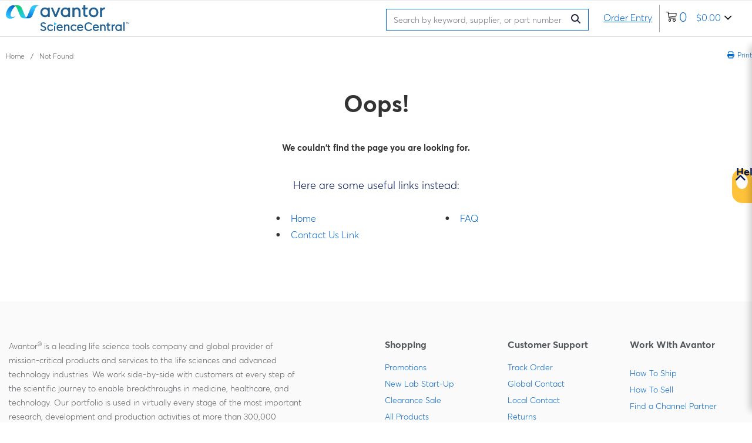

--- FILE ---
content_type: text/html; charset=utf-8
request_url: https://www.avantorsciences.com/ca/en/category/12149956
body_size: 14352
content:
<!DOCTYPE html><html lang="en-CA" dir="ltr"><head>
    <meta charset="utf-8">
    <title>Not Found | Avantor</title>
    <base href="/">
    <meta name="viewport" content="width=device-width, initial-scale=1">
    <meta name="occ-backend-base-url" content="https://occapi.avantorsciences.com">
  <link rel="stylesheet" href="styles-KBWRLZ3K.css"><style ng-app-id="spartacus-app">.loading[_ngcontent-spartacus-app-c2218595493]{position:fixed;inset:0;z-index:20000;background-color:#00000080}.loading[_ngcontent-spartacus-app-c2218595493]   #global-spinner[_ngcontent-spartacus-app-c2218595493]{position:absolute;top:41%;left:46%}.punchout-return-btn[_ngcontent-spartacus-app-c2218595493]{position:fixed!important;top:0;z-index:1040;min-height:40px;font-size:large}#cx-header[_ngcontent-spartacus-app-c2218595493], header[_ngcontent-spartacus-app-c2218595493]{margin-top:40px}</style><meta name="robots" content="INDEX, FOLLOW"><script type="text/javascript" src="/ruxitagentjs_ICA7NVfgqrux_10323250822043923.js" data-dtconfig="rid=RID_575131695|rpid=-386550591|domain=avantorsciences.com|reportUrl=/rb_ccv2-cust-c9yw9dri9j-vwrintern1-p1|uam=1|app=05c65ab96b927a5f|owasp=1|featureHash=ICA7NVfgqrux|srsr=10000|rdnt=1|uxrgce=1|cuc=i9vw5jwg|mel=100000|expw=1|dpvc=1|lastModification=1768579860841|tp=500,50,0|srbbv=2|agentUri=/ruxitagentjs_ICA7NVfgqrux_10323250822043923.js"></script><link rel="canonical" href="/not-found/"><style ng-app-id="spartacus-app"><nav[_ngcontent-spartacus-app-c3321726173]   [attr.aria-label]="'common.breadcrumbs'[_ngcontent-spartacus-app-c3321726173]   |[_ngcontent-spartacus-app-c3321726173]   cxTranslate"[_ngcontent-spartacus-app-c3321726173]   tabindex="1"[_ngcontent-spartacus-app-c3321726173]   class="no-print"[_ngcontent-spartacus-app-c3321726173] > <ng-container[_ngcontent-spartacus-app-c3321726173]   *ngIf="crumbs$[_ngcontent-spartacus-app-c3321726173]   |[_ngcontent-spartacus-app-c3321726173]   async[_ngcontent-spartacus-app-c3321726173]   as[_ngcontent-spartacus-app-c3321726173]   crumbs"[_ngcontent-spartacus-app-c3321726173] > <div[_ngcontent-spartacus-app-c3321726173]   [attr.aria-label]="'common.breadcrumbs'[_ngcontent-spartacus-app-c3321726173]   |[_ngcontent-spartacus-app-c3321726173]   cxTranslate"[_ngcontent-spartacus-app-c3321726173] > <ng-container[_ngcontent-spartacus-app-c3321726173]   *ngFor="let[_ngcontent-spartacus-app-c3321726173]   crumb[_ngcontent-spartacus-app-c3321726173]   of[_ngcontent-spartacus-app-c3321726173]   crumbs;[_ngcontent-spartacus-app-c3321726173]   let[_ngcontent-spartacus-app-c3321726173]   i[_ngcontent-spartacus-app-c3321726173]   =[_ngcontent-spartacus-app-c3321726173]   index"[_ngcontent-spartacus-app-c3321726173] > <span[_ngcontent-spartacus-app-c3321726173]   *ngIf="(i == 0 || crumb.label != 'Home')"[_ngcontent-spartacus-app-c3321726173] > <a
[_ngcontent-spartacus-app-c3321726173]   tabindex="0"
[_ngcontent-spartacus-app-c3321726173]   [attr.aria-label]="
[_ngcontent-spartacus-app-c3321726173]   'navigation.navigateTo'[_ngcontent-spartacus-app-c3321726173]   |[_ngcontent-spartacus-app-c3321726173]   cxTranslate:[_ngcontent-spartacus-app-c3321726173] { nav: crumb.label }
            "
[_ngcontent-spartacus-app-c3321726173]   [routerLink]="i[_ngcontent-spartacus-app-c3321726173]   !==[_ngcontent-spartacus-app-c3321726173]   (crumbs.length - 1)[_ngcontent-spartacus-app-c3321726173]   ?[_ngcontent-spartacus-app-c3321726173]   crumb.link[_ngcontent-spartacus-app-c3321726173]   :[_ngcontent-spartacus-app-c3321726173]   undefined"
[_ngcontent-spartacus-app-c3321726173]   [innerHTML]="crumb.label"
[_ngcontent-spartacus-app-c3321726173]    > </a[_ngcontent-spartacus-app-c3321726173] > </span[_ngcontent-spartacus-app-c3321726173] > </ng-container[_ngcontent-spartacus-app-c3321726173] > </div[_ngcontent-spartacus-app-c3321726173] > </ng-container[_ngcontent-spartacus-app-c3321726173] > </nav[_ngcontent-spartacus-app-c3321726173] > <!--[_ngcontent-spartacus-app-c3321726173]   Hidden[_ngcontent-spartacus-app-c3321726173]   page[_ngcontent-spartacus-app-c3321726173]   title[_ngcontent-spartacus-app-c3321726173]   for[_ngcontent-spartacus-app-c3321726173]   Screen[_ngcontent-spartacus-app-c3321726173]   Reader[_ngcontent-spartacus-app-c3321726173]   initialized[_ngcontent-spartacus-app-c3321726173]   after[_ngcontent-spartacus-app-c3321726173]   view[_ngcontent-spartacus-app-c3321726173]   to[_ngcontent-spartacus-app-c3321726173]   avoid[_ngcontent-spartacus-app-c3321726173]   old[_ngcontent-spartacus-app-c3321726173]   values[_ngcontent-spartacus-app-c3321726173]   --[_ngcontent-spartacus-app-c3321726173] > <span[_ngcontent-spartacus-app-c3321726173]   class="cx-visually-hidden"[_ngcontent-spartacus-app-c3321726173]   aria-live="polite"[_ngcontent-spartacus-app-c3321726173]   aria-atomic="true"[_ngcontent-spartacus-app-c3321726173] > 
  {{ lastestTitle$ | async }}
</span></style><style ng-app-id="spartacus-app">.ai-assistant-tooltip.close[_ngcontent-spartacus-app-c882695688]{position:fixed;top:45%;right:60px;background:var(--cx-color-primary, #0064c8);color:var(--cx-color-inverse, #fff);padding:18px 32px;border-radius:12px;box-shadow:0 6px 24px #0064c82e;font-size:20px;font-weight:700;letter-spacing:.5px;z-index:10000;animation:_ngcontent-spartacus-app-c882695688_flyout-in .7s cubic-bezier(.68,-.55,.27,1.55);display:flex;align-items:center;border:2px solid var(--cx-color-accent, #ffc23b)}.ai-assistant-tooltip.close[_ngcontent-spartacus-app-c882695688]:after{content:"";position:absolute;right:-18px;top:50%;transform:translateY(-50%);width:0;height:0;border-top:14px solid transparent;border-bottom:14px solid transparent;border-left:18px solid var(--cx-color-accent, #ffc23b)}.ai-assistant-tooltip.close[_ngcontent-spartacus-app-c882695688]   .tooltip-pointer[_ngcontent-spartacus-app-c882695688]{position:absolute;right:-22px;top:50%;transform:translateY(-50%);width:0;height:0;border-top:16px solid transparent;border-bottom:16px solid transparent;border-left:22px solid var(--cx-color-primary, #0064c8);z-index:10001}.tooltip-arrow[_ngcontent-spartacus-app-c882695688]{width:0;height:0;border-top:12px solid transparent;border-bottom:12px solid transparent;border-right:16px solid var(--cx-color-primary, #0064c8);margin-right:-16px;margin-left:-8px}@keyframes _ngcontent-spartacus-app-c882695688_flyout-in{0%{opacity:0;transform:translate(60px) scale(.8)}to{opacity:1;transform:translate(0) scale(1)}}.side-tray-modal[_ngcontent-spartacus-app-c882695688]{position:fixed;top:10.5%;right:-400px;width:400px;max-width:50vw;height:calc(100vh - 13%);max-height:630px;background:linear-gradient(180deg,#0064c8,#001551);border-radius:8px 0 0 8px;box-shadow:-4px 0 12px #0003;z-index:9998;color:#fff;overflow:hidden;display:flex;flex-direction:column;transition:right .4s ease-in-out}.side-tray-modal.open[_ngcontent-spartacus-app-c882695688]{right:0;border-radius:10px}.side-tray-modal[_ngcontent-spartacus-app-c882695688]   iframe[_ngcontent-spartacus-app-c882695688]{position:absolute;left:0;border:none;width:114%;height:114%;transform:scale(.88);transform-origin:top left;overflow:hidden;backface-visibility:hidden}.side-tray-button[_ngcontent-spartacus-app-c882695688]{position:fixed;width:34px;padding:3px 12px 29px 7px;border-radius:42px 42px 0;background-color:#ffc23b;top:40%;right:0;color:#001551;cursor:pointer;writing-mode:sideways-lr;text-orientation:mixed;z-index:9997;font-weight:700;text-align:left;line-height:3px;font-size:18px;transition:right .4s ease-in-out}.side-tray-button[_ngcontent-spartacus-app-c882695688]:has(.help-text:hover){background-color:#ffe6b5fc}.side-tray-button.open[_ngcontent-spartacus-app-c882695688]{right:min(400px,50vw);transition:right .4s ease-in-out}.help-text[_ngcontent-spartacus-app-c882695688]{padding:20px 0;margin-bottom:-9px;margin-top:3px}#group[_ngcontent-spartacus-app-c882695688]{width:28px;height:28px;background-color:#fff0}#ellipse[_ngcontent-spartacus-app-c882695688]{width:28px;height:28px;border:1px solid rgba(121,121,121,0);background-color:#fff;border-radius:50%;box-sizing:border-box}#ellipse[_ngcontent-spartacus-app-c882695688]:hover{background-color:#001551;color:#fff;box-sizing:border-box}#shape[_ngcontent-spartacus-app-c882695688]{width:18px;height:21px;font-size:19px;transform:rotate(90deg);box-sizing:border-box;padding:4.5px 1px;margin:1px 0}#shape[_ngcontent-spartacus-app-c882695688]:hover{color:#fff;box-sizing:border-box}#shape.open[_ngcontent-spartacus-app-c882695688]{transform:rotate(270deg)}</style><meta name="description" content="&nbsp;"><meta property="og:description" content="&nbsp;"></head>
  <body class="av-site">
<script async="" src="https://xiecomm.worldpay.com/DIeComm/Scripts/XIFrame/XIFrame-1.2.0.js"></script> 
    <script async="" src="https://c.la2c1.salesforceliveagent.com/content/g/js/38.0/deployment.js" type="text/javascript"></script>
    <script src="https://challenges.cloudflare.com/turnstile/v0/api.js" async="" defer=""></script>
    <app-root ng-version="19.2.17" _nghost-spartacus-app-c2218595493="" class="cxFeat_headerLayoutForSmallerViewports cxFeat_a11yPdpGridArrangement cxFeat_a11yKeyboardFocusInSearchBox cxFeat_a11ySearchboxLabel cxFeat_a11yMiniCartFocusOnMobile cxFeat_a11yNavigationButtonsAriaFixes cxFeat_a11yShowDownArrowOnFocusedSelectMenu cxFeat_a11yScrollToTopPositioning" ng-server-context="ssr"><!----><cx-storefront _ngcontent-spartacus-app-c2218595493="" tabindex="-1" class="stop-navigating ErrorPageTemplate"><cx-skip-link><div tabindex="-1" class=""><button> Skip to Header </button><button> Skip to Main Content </button><button> Skip to Footer </button><!----></div><!----></cx-skip-link><header id="cx-header" cxskiplink="cx-header" class="" tabindex="-1"><cx-page-layout section="header" class="header"><cx-page-slot position="PreHeader" class="PreHeader has-components"><cx-hamburger-menu><button type="button" aria-controls="cx-header" class="cx-hamburger" aria-expanded="false" aria-label="Menu" title="Menu"><span class="hamburger-box"><span class="hamburger-inner"></span></span></button></cx-hamburger-menu><!----><!----><!----><!----><!----><!----><!----></cx-page-slot><cx-page-slot position="SiteLogo" class="SiteLogo has-components"><app-banner><cx-generic-link><a tabindex="0" href="ca/en/"><!----><app-media class="is-loading"><img src="https://occapi.avantorsciences.com/medias/avantor-science-central-Vertical-logo-rgb.svg?context=[base64]" alt="Avantor Science Central Vertical Logo"><!----></app-media><!----><!----></a><!----><!----><!----></cx-generic-link><!----><!----><!----><!----></app-banner><!----><!----><!----><!----><!----><!----><!----></cx-page-slot><cx-page-slot position="SearchBox" class="SearchBox has-components"><app-avtr-search-box class=""><label for="searchInputBox" class="searchbox py-0 pr-0"><input name="searchInputBox" spellcheck="false" id="searchInputBox" autocomplete="off" aria-describedby="initialDescription" aria-controls="results" placeholder="Search by keyword, supplier, or part number" value="" aria-label="Search"><!----><div role="presentation" class="search-icon"><cx-icon class="cx-icon fas fa-search"><!----></cx-icon></div></label><!----><div id="results" role="listbox" class="results"><!----><ul id="otherSearchOptions" tabindex="0"><li><a tabindex="0"> Advanced </a></li><li><a tabindex="0"> SDS </a></li><li><a tabindex="0"> Certificates </a></li><!----><!----><li><a tabindex="0"> Manufacturer Data </a></li><!----></ul><!----><!----><!----><!----></div><!----></app-avtr-search-box><!----><!----><!----><!----><!----><!----><!----></cx-page-slot><cx-page-slot position="MiniCart" class="MiniCart has-components"><app-avtr-mini-cart><div><a aria-label="0 items currently in your cart"><cx-icon class="cx-icon icon icon-shopping-cart-icon"><!----></cx-icon><div class="cart-value"><span class="count"> 0 </span><span class="total"> $0.00 </span><span class="icon icon-angle-down"></span></div></a></div><!----></app-avtr-mini-cart><!----><!----><!----><!----><cx-link><cx-generic-link><a tabindex="0" href="ca/en/my-account/quick-order">Order Entry<!----></a><!----><!----><!----></cx-generic-link><!----></cx-link><!----><!----><!----><!----><!----><!----><!----></cx-page-slot><!----><!----><!----></cx-page-layout><cx-page-layout section="navigation" class="navigation"><cx-page-slot position="SiteLogin" class="SiteLogin has-components"><app-login><div class="login-link"><a role="link" href="ca/en/login">Login</a><!----><!----><!----><!----> / <a role="link" href="ca/en/login/register"> Register </a><!----><!----></div><!----><!----><!----><!----><!----></app-login><!----><!----><!----><!----><!----><!----><!----></cx-page-slot><cx-page-slot position="NavigationBar" class="NavigationBar has-components"><app-category-navigation><app-navigation-ui class="flyout"><div class="back is-open"><span><cx-icon class="cx-icon icon icon-previous flip-at-rtl"><!----></cx-icon><div id="nav-Title"></div></span></div><!----><div class="nav"><nav><ul class="menu menu-bar"><li class="mobile-list menu-cursor-pointer" data-node="cmsitem_00002022"><app-generic-link aria-haspopup="true" class="menu-link menu-bar-link col-xl-12 col-lg-12 col-md-10 col-xs-10 col-sm-10 dropmenu" tabindex="0"><!----><a target="_self" class="menu-link menu-bar-link col-xl-12 col-lg-12 col-md-10 col-xs-10 col-sm-10 non-active-node-link"> Products <cx-icon class="desktop-flyout cx-icon icon icon-next flip-at-rtl"><!----></cx-icon><!----><!----></a><!----><!----><!----><!----><!----><!----><!----></app-generic-link><cx-icon class="mobile-flyout col-2 cx-icon icon icon-next flip-at-rtl"><!----></cx-icon><!----><!----><!----><!----></li><!----><!----><li class="mobile-list menu-cursor-pointer" data-node="cmsitem_00002023"><app-generic-link aria-haspopup="true" class="menu-link menu-bar-link col-xl-12 col-lg-12 col-md-10 col-xs-10 col-sm-10 dropmenu" tabindex="0"><!----><a target="_self" class="menu-link menu-bar-link col-xl-12 col-lg-12 col-md-10 col-xs-10 col-sm-10 non-active-node-link"> Services <cx-icon class="desktop-flyout cx-icon icon icon-next flip-at-rtl"><!----></cx-icon><!----><!----></a><!----><!----><!----><!----><!----><!----><!----></app-generic-link><cx-icon class="mobile-flyout col-2 cx-icon icon icon-next flip-at-rtl"><!----></cx-icon><!----><!----><!----><!----></li><!----><!----><li class="mobile-list menu-cursor-pointer" data-node="cmsitem_00038002"><app-generic-link aria-haspopup="true" class="menu-link menu-bar-link col-xl-12 col-lg-12 col-md-10 col-xs-10 col-sm-10 dropmenu" tabindex="0"><!----><a target="_self" class="menu-link menu-bar-link col-xl-12 col-lg-12 col-md-10 col-xs-10 col-sm-10 non-active-node-link"> Digital Solutions <cx-icon class="desktop-flyout cx-icon icon icon-next flip-at-rtl"><!----></cx-icon><!----><!----></a><!----><!----><!----><!----><!----><!----><!----></app-generic-link><cx-icon class="mobile-flyout col-2 cx-icon icon icon-next flip-at-rtl"><!----></cx-icon><!----><!----><!----><!----></li><!----><!----><li class="mobile-list menu-cursor-pointer" data-node="cmsitem_00002024"><app-generic-link aria-haspopup="true" class="menu-link menu-bar-link col-xl-12 col-lg-12 col-md-10 col-xs-10 col-sm-10 dropmenu" tabindex="0"><!----><a target="_self" class="menu-link menu-bar-link col-xl-12 col-lg-12 col-md-10 col-xs-10 col-sm-10 non-active-node-link"> Applications <cx-icon class="desktop-flyout cx-icon icon icon-next flip-at-rtl"><!----></cx-icon><!----><!----></a><!----><!----><!----><!----><!----><!----><!----></app-generic-link><cx-icon class="mobile-flyout col-2 cx-icon icon icon-next flip-at-rtl"><!----></cx-icon><!----><!----><!----><!----></li><!----><!----><li class="mobile-list menu-cursor-pointer" data-node="cmsitem_00002025"><app-generic-link aria-haspopup="true" class="menu-link menu-bar-link col-xl-12 col-lg-12 col-md-10 col-xs-10 col-sm-10 dropmenu" tabindex="0"><!----><a target="_self" class="menu-link menu-bar-link col-xl-12 col-lg-12 col-md-10 col-xs-10 col-sm-10 non-active-node-link"> Support <cx-icon class="desktop-flyout cx-icon icon icon-next flip-at-rtl"><!----></cx-icon><!----><!----></a><!----><!----><!----><!----><!----><!----><!----></app-generic-link><cx-icon class="mobile-flyout col-2 cx-icon icon icon-next flip-at-rtl"><!----></cx-icon><!----><!----><!----><!----></li><!----><!----><li class="mobile-list menu-cursor-pointer" data-node="cmsitem_00002026"><app-generic-link aria-haspopup="true" class="menu-link menu-bar-link col-xl-12 col-lg-12 col-md-10 col-xs-10 col-sm-10 dropmenu" tabindex="0"><!----><a target="_blank" class="menu-link menu-bar-link col-xl-12 col-lg-12 col-md-10 col-xs-10 col-sm-10 non-active-node-link"> About <cx-icon class="desktop-flyout cx-icon icon icon-next flip-at-rtl"><!----></cx-icon><!----><!----></a><!----><!----><!----><!----><!----><!----><!----></app-generic-link><cx-icon class="mobile-flyout col-2 cx-icon icon icon-next flip-at-rtl"><!----></cx-icon><!----><!----><!----><!----></li><!----><!----><!----></ul></nav></div><!----></app-navigation-ui><!----><!----><!----><!----><div><app-mobile-nav><div class="mobile-nav"><a class="mobile-img" href="ca/en/my-account/quick-order"><img src="/images/orderentry.png" class="nav-img"><div>Order Entry</div></a><a class="mobile-img" href="ca/en/login"><img src="/images/orderstatus.png" class="nav-img"><div>Order Status</div></a><a class="mobile-img" href="ca/en/login"><img src="/images/myaccount.png" class="nav-img"><div>Your Account</div></a><a class="mobile-img" href="ca/en/cart"><img src="/images/minicart.png" class="nav-img"><div>Cart</div></a></div><!----></app-mobile-nav><!----></div></app-category-navigation><!----><!----><!----><!----><!----><!----><!----></cx-page-slot><cx-page-slot position="SiteContext" class="SiteContext has-components"><app-language-selector><div class="d-flex"><div><a tabindex="0" class="lang-selector fi fi-ca"></a><span class="icon icon-angle-down lang-selector ml-1"></span></div><!----><!----><!----><div class="selected-country">Canada</div><!----><!----></div></app-language-selector><!----><!----><!----><!----><app-category-navigation><!----><!----><div><app-mobile-nav><div class="mobile-nav"><a class="mobile-img" href="ca/en/my-account/quick-order"><img src="/images/orderentry.png" class="nav-img"><div>Order Entry</div></a><a class="mobile-img" href="ca/en/login"><img src="/images/orderstatus.png" class="nav-img"><div>Order Status</div></a><a class="mobile-img" href="ca/en/login"><img src="/images/myaccount.png" class="nav-img"><div>Your Account</div></a><a class="mobile-img" href="ca/en/cart"><img src="/images/minicart.png" class="nav-img"><div>Cart</div></a></div><!----></app-mobile-nav><!----></div></app-category-navigation><!----><!----><!----><!----><app-avtr-paragraph><style type="text/css">body.av-site app-card .Feature_Card_Img_After.avtr-card--dark .avtr-card-content .avtr-card-pre-title,   body.av-site app-card .Feature_Card_Img_Before.avtr-card--dark .avtr-card-content .avtr-card-pre-title,  body.av-site app-card .Content_Cta_Small.avtr-card--dark .avtr-card-body {     color: var(--color-white)  }</style><!----></app-avtr-paragraph><!----><!----><!----><!----><!----><!----><!----></cx-page-slot><cx-page-slot position="SiteLinks" class="SiteLinks has-components"><cx-link><cx-generic-link><a tabindex="0" href="ca/en/"><!----></a><!----><!----><!----></cx-generic-link><!----></cx-link><!----><!----><!----><!----><cx-link><cx-generic-link><a tabindex="0" href="ca/en/">Orders Link<!----></a><!----><!----><!----></cx-generic-link><!----></cx-link><!----><!----><!----><!----><cx-link><cx-generic-link><a tabindex="0" href="ca/en/store-finder"><!----></a><!----><!----><!----></cx-generic-link><!----></cx-link><!----><!----><!----><!----><cx-link><cx-generic-link><a tabindex="0" href="ca/en/support/contact">ContactUsLinkComponent<!----></a><!----><!----><!----></cx-generic-link><!----></cx-link><!----><!----><!----><!----><cx-link><cx-generic-link><a tabindex="0" href="ca/en/"><!----></a><!----><!----><!----></cx-generic-link><!----></cx-link><!----><!----><!----><!----><!----><!----><!----></cx-page-slot><!----><!----><!----></cx-page-layout></header><cx-page-slot position="BottomHeaderSlot" class="cx-bottom-header-slot BottomHeaderSlot has-components"><app-breadcrumb _nghost-spartacus-app-c3321726173=""><nav _ngcontent-spartacus-app-c3321726173="" tabindex="1" class="no-print" aria-label="breadcrumbs"><div _ngcontent-spartacus-app-c3321726173="" aria-label="breadcrumbs"><span _ngcontent-spartacus-app-c3321726173=""><a _ngcontent-spartacus-app-c3321726173="" tabindex="0" aria-label="Navigate to Home" href="ca/en/">Home</a></span><!----><!----><span _ngcontent-spartacus-app-c3321726173=""><a _ngcontent-spartacus-app-c3321726173="" tabindex="0" aria-label="Navigate to Not Found">Not Found</a></span><!----><!----><!----></div><!----><!----></nav><span _ngcontent-spartacus-app-c3321726173="" aria-live="polite" aria-atomic="true" class="cx-visually-hidden"> Not Found | Avantor
</span></app-breadcrumb><!----><!----><!----><!----><app-print><div class="d-flex"><button class="link cx-action-link no-print ml-auto"><i aria-hidden="true" class="fa fa-print"></i><span>Print</span></button></div></app-print><!----><!----><!----><!----><!----><!----><!----></cx-page-slot><cx-global-message aria-atomic="true" aria-live="assertive"><div><!----><!----><!----><!----><!----></div><!----></cx-global-message><!----><main cxskiplink="cx-main" tabindex="-1" class=""><router-outlet></router-outlet><cx-page-layout class="ErrorPageTemplate"><cx-page-slot position="TopContent" class="TopContent"><!----><!----><!----></cx-page-slot><cx-page-slot position="MiddleContent" class="MiddleContent has-components"><app-avtr-paragraph><h2>Oops!</h2><h3>We couldn't find the page you are looking for.</h3><p>Here are some useful links instead:</p><!----></app-avtr-paragraph><!----><!----><!----><!----><!----><!----><!----></cx-page-slot><cx-page-slot position="BottomContent" class="BottomContent has-components"><cx-link><cx-generic-link><a tabindex="0" href="ca/en/">Home<!----></a><!----><!----><!----></cx-generic-link><!----></cx-link><!----><!----><!----><!----><cx-link><cx-generic-link><a tabindex="0" href="ca/en/">FAQ<!----></a><!----><!----><!----></cx-generic-link><!----></cx-link><!----><!----><!----><!----><cx-link><cx-generic-link><a tabindex="0" href="ca/en/support/contact">Contact Us Link<!----></a><!----><!----><!----></cx-generic-link><!----></cx-link><!----><!----><!----><!----><!----><!----><!----></cx-page-slot><!----><!----><!----></cx-page-layout><!----></main><footer cxskiplink="cx-footer" tabindex="-1" class=""><cx-page-layout section="footer" class="footer"><cx-page-slot position="Footer" class="Footer has-components"><app-avtr-footer-navigation><div class="body-container border-footer"><div class="row"><!----><div class="col-xs-12 col-lg-6 col-xl-5 description-header"><p>Avantor<sup>®</sup> is a leading life science tools company and global provider of mission-critical products and services to the life sciences and advanced technology industries. We work side-by-side with customers at every step of the scientific journey to enable breakthroughs in medicine, healthcare, and technology. Our portfolio is used in virtually every stage of the most important research, development and production activities at more than 300,000 customer locations in 180 countries. For more information, find us on <a class="cx-link" href="https://www.linkedin.com/company/avantorinc/" target="_blank">LinkedIn</a>, <a class="cx-link" href="https://twitter.com/Avantor_News" target="_blank">X (Twitter)</a> and <a class="cx-link" href="https://www.facebook.com/Avantorinc/" target="_blank">Facebook</a>.</p><div class="desktop-img"><img alt="Avantor Logo" src="/images/avantor-icon/avantor-logo.svg"></div></div><div class="col-xs-12 col-lg-6 offset-xl-1"><cx-navigation-ui class=""><nav aria-label="Footer links"><ul role="presentation"><!----><li role="presentation"><span role="heading" aria-level="4" tabindex="-1"> Shopping </span><!----><!----><!----><!----><!----><div class="wrapper" id="Shopping"><ul class="childs" depth="1" columns="1" aria-label="Shopping"><li role="listitem"><cx-generic-link><a tabindex="0" aria-label="&nbsp;" href="ca/en/support/promotions" target="false"> Promotions <!----></a><!----><!----><!----></cx-generic-link><!----><!----><!----></li><!----><!----><li role="listitem"><cx-generic-link><a tabindex="0" aria-label="&nbsp;" href="ca/en/applications/lab-startup-program" target="false"> New Lab Start-Up <!----></a><!----><!----><!----></cx-generic-link><!----><!----><!----></li><!----><!----><li role="listitem"><cx-generic-link><a tabindex="0" aria-label="&nbsp;" href="ca/en/support/promotions/clearance-sale" target="false"> Clearance Sale <!----></a><!----><!----><!----></cx-generic-link><!----><!----><!----></li><!----><!----><li role="listitem"><cx-generic-link><a tabindex="0" aria-label="&nbsp;" href="ca/en/products" target="false"> All Products <!----></a><!----><!----><!----></cx-generic-link><!----><!----><!----></li><!----><!----><li role="listitem"><cx-generic-link><a tabindex="0" aria-label="&nbsp;" href="ca/en/support/literature" target="false"> Literature <!----></a><!----><!----><!----></cx-generic-link><!----><!----><!----></li><!----><!----><!----></ul></div><!----></li><!----><!----><li role="presentation"><span role="heading" aria-level="4" tabindex="-1"> Customer Support </span><!----><!----><!----><!----><!----><div class="wrapper" id="Customer-Support"><ul class="childs" depth="1" columns="1" aria-label="Customer Support"><li role="listitem"><cx-generic-link><a tabindex="0" aria-label="&nbsp;" href="ca/en/support/managing-your-account/wims-order-tracking" target="false"> Track Order <!----></a><!----><!----><!----></cx-generic-link><!----><!----><!----></li><!----><!----><li role="listitem"><cx-generic-link><a tabindex="0" aria-label="&nbsp;" href="ca/en/support/contact" target="false"> Global Contact <!----></a><!----><!----><!----></cx-generic-link><!----><!----><!----></li><!----><!----><li role="listitem"><cx-generic-link><a tabindex="0" aria-label="&nbsp;" href="ca/en/support/local-contacts" target="false"> Local Contact <!----></a><!----><!----><!----></cx-generic-link><!----><!----><!----></li><!----><!----><li role="listitem"><cx-generic-link><a tabindex="0" aria-label="&nbsp;" href="ca/en/support/managing-your-account/vwr-returns" target="false"> Returns <!----></a><!----><!----><!----></cx-generic-link><!----><!----><!----></li><!----><!----><li role="listitem"><cx-generic-link><a tabindex="0" aria-label="&nbsp;" href="ca/en/support/help-center" target="false"> Help Center <!----></a><!----><!----><!----></cx-generic-link><!----><!----><!----></li><!----><!----><li role="listitem"><cx-generic-link><a tabindex="0" aria-label="&nbsp;" href="ca/en/about/code-of-ethics" target="true"> Ethics Helpline <!----></a><!----><!----><!----></cx-generic-link><!----><!----><!----></li><!----><!----><!----></ul></div><!----></li><!----><!----><li role="presentation"><span role="heading" aria-level="4" tabindex="-1"> Work With Avantor </span><!----><!----><!----><!----><!----><div class="wrapper" id="Work-With-Avantor"><ul class="childs" depth="1" columns="1" aria-label="Work With Avantor"><li role="listitem"><!----><!----><!----><!----><!----><!----></li><!----><!----><li role="listitem"><cx-generic-link><a tabindex="0" aria-label="&nbsp;" href="ca/en/support/how-to-ship" target="false"> How To Ship <!----></a><!----><!----><!----></cx-generic-link><!----><!----><!----></li><!----><!----><li role="listitem"><cx-generic-link><a tabindex="0" aria-label="&nbsp;" href="ca/en/support/how-to-sell" target="false"> How To Sell <!----></a><!----><!----><!----></cx-generic-link><!----><!----><!----></li><!----><!----><li role="listitem"><cx-generic-link><a tabindex="0" aria-label="&nbsp;" href="ca/en/channelPartner/getDetails" target="false"> Find a Channel Partner <!----></a><!----><!----><!----></cx-generic-link><!----><!----><!----></li><!----><!----><!----></ul></div><!----></li><!----><!----><li role="presentation"><span role="heading" aria-level="4" tabindex="-1"> Investors </span><!----><!----><!----><!----><!----><div class="wrapper" id="Investors"><ul class="childs" depth="1" columns="1" aria-label="Investors"><li role="listitem"><cx-generic-link><a href="https://ir.avantorsciences.com/investors/news-and-events/news/default.aspx" tabindex="0" target="true" aria-label="&nbsp;"> News <!----></a><!----><!----><!----><!----></cx-generic-link><!----><!----><!----></li><!----><!----><li role="listitem"><cx-generic-link><a href="https://ir.avantorsciences.com/investors/financials/default.aspx" tabindex="0" target="true" aria-label="&nbsp;"> Financials <!----></a><!----><!----><!----><!----></cx-generic-link><!----><!----><!----></li><!----><!----><li role="listitem"><cx-generic-link><a href="https://ir.avantorsciences.com/investors/stock-information/default.aspx" tabindex="0" target="true" aria-label="&nbsp;"> Stock Information <!----></a><!----><!----><!----><!----></cx-generic-link><!----><!----><!----></li><!----><!----><!----></ul></div><!----></li><!----><!----><li role="presentation"><span role="heading" aria-level="4" tabindex="-1"> Careers </span><!----><!----><!----><!----><!----><div class="wrapper" id="Careers"><ul class="childs" depth="1" columns="1" aria-label="Careers"><li role="listitem"><cx-generic-link><a href="https://careers.avantorsciences.com/global/en/home" tabindex="0" target="true" aria-label="&nbsp;"> Careers Home <!----></a><!----><!----><!----><!----></cx-generic-link><!----><!----><!----></li><!----><!----><li role="listitem"><cx-generic-link><a href="https://careers.avantorsciences.com/global/en/search-results" tabindex="0" target="true" aria-label="&nbsp;"> Open Roles <!----></a><!----><!----><!----><!----></cx-generic-link><!----><!----><!----></li><!----><!----><!----></ul></div><!----></li><!----><!----><li role="presentation"><!----><!----><!----><!----><!----><div class="wrapper" id="null"><ul class="childs" depth="1" columns="1"><li role="listitem"><cx-generic-link><a tabindex="0" aria-label="&nbsp;" href="ca/en/support/terms-and-conditions" target="false"> Terms and Conditions <!----></a><!----><!----><!----></cx-generic-link><!----><!----><!----></li><!----><!----><li role="listitem"><cx-generic-link><a tabindex="0" aria-label="&nbsp;" href="ca/en/terms" target="false"> Terms of Use <!----></a><!----><!----><!----></cx-generic-link><!----><!----><!----></li><!----><!----><li role="listitem"><cx-generic-link><a tabindex="0" aria-label="&nbsp;" href="ca/en/privacy-policy" target="false"> Privacy Policy <!----></a><!----><!----><!----></cx-generic-link><!----><!----><!----></li><!----><!----><li role="listitem"><cx-generic-link><a tabindex="0" aria-label="&nbsp;" href="ca/en/ai-assistant-disclaimer" target="false"> AI Assistant Disclaimer <!----></a><!----><!----><!----></cx-generic-link><!----><!----><!----></li><!----><!----><li role="listitem"><cx-generic-link><a href="https://careers.avantorsciences.com/global/en/eeo-statement" tabindex="0" target="true" aria-label="&nbsp;"> Equal Opportunity Statement <!----></a><!----><!----><!----><!----></cx-generic-link><!----><!----><!----></li><!----><!----><li role="listitem"><cx-generic-link><a tabindex="0" aria-label="&nbsp;" href="ca/en/support/help-center/accessibility" target="false"> Accessibility Statement <!----></a><!----><!----><!----></cx-generic-link><!----><!----><!----></li><!----><!----><li role="listitem"><cx-generic-link><a tabindex="0" aria-label="&nbsp;" href="ca/en/consent" target="false"> Do Not Share My Personal Information <!----></a><!----><!----><!----></cx-generic-link><!----><!----><!----></li><!----><!----><!----></ul></div><!----></li><!----><!----><!----></ul></nav><!----></cx-navigation-ui><!----></div><!----><div class="mobile-img"><img alt="Avantor Logo" src="/images/avantor-icon/avantor-logo.svg"></div></div></div><div id="copyright-header" class="copyright-header mt-3 ml-3" style="display: flex;"><p>© Avantor, Inc.</p></div></app-avtr-footer-navigation><!----><!----><!----><!----><app-avtr-paragraph></app-avtr-paragraph><!----><!----><!----><!----><app-consent-banner><!----></app-consent-banner><!----><!----><!----><!----><!----><avtr-navigator-side-tray><div><avtr-side-tray _nghost-spartacus-app-c882695688=""><!----><div _ngcontent-spartacus-app-c882695688="" class="side-tray-button"><span _ngcontent-spartacus-app-c882695688="" class="help-text">Help </span><span _ngcontent-spartacus-app-c882695688="" id="group"><span _ngcontent-spartacus-app-c882695688="" id="ellipse"><i _ngcontent-spartacus-app-c882695688="" id="shape" class="fas fa-chevron-left"></i></span></span></div><div _ngcontent-spartacus-app-c882695688="" class="side-tray-modal slide-panel closed"><!----></div></avtr-side-tray></div><!----></avtr-navigator-side-tray><!----><!----><!----><!----><!----><!----><!----></cx-page-slot><!----><!----><!----></cx-page-layout></footer><!----><!----></cx-storefront><!----></app-root>
  <link rel="modulepreload" href="chunk-CXN5R452.js"><link rel="modulepreload" href="chunk-523RSIIT.js"><link rel="modulepreload" href="chunk-5XRNPZEF.js"><link rel="modulepreload" href="chunk-DWJSUOIT.js"><link rel="modulepreload" href="chunk-FOU6NYYP.js"><link rel="modulepreload" href="chunk-2NUDD2A3.js"><link rel="modulepreload" href="chunk-JN3UMNRR.js"><link rel="modulepreload" href="chunk-HYLNQFPR.js"><link rel="modulepreload" href="chunk-CGJKTBLC.js"><link rel="modulepreload" href="chunk-BEYTPWSX.js"><script src="polyfills-ZW6HHKKB.js" type="module"></script><script src="scripts-PM5HWKKP.js" defer=""></script><script src="main-TFOLUG3J.js" type="module"></script>

<script id="spartacus-app-state" type="application/json">{"cx-state":{"siteContext":{"languages":{"entities":{"en_CA":{"active":true,"apmLangCode":"","isocode":"en_CA","name":"English","nativeName":"English (CA)","urlContextCode":"en"},"fr_CA":{"active":true,"apmLangCode":"","isocode":"fr_CA","name":"Français","nativeName":"French (CA)","urlContextCode":"fr"},"en":{"active":true,"apmLangCode":"","isocode":"en","name":"English","nativeName":"English","urlContextCode":"en"}},"activeLanguage":"en_CA"},"currencies":{"entities":null,"activeCurrency":"CAD"},"baseSite":{"entities":{"at.vwr.com":{"agentId":"57240000000Gndt","agentUrl":"https://d.la2c1.salesforceliveagent.com/chat","aiNavigatorToggle":"DISABLED","auth0Client":"Zgv60kzvRH6RhxaLy0KiMVtI8FIJ3Naj","borealSite":false,"c4cChatQueueDataCC":"[base64]","c4cChatQueueDataCCProduct":"[base64]","c4cChatRegion":"eu-west1-gcp","channel":"B2B","chemInfoSite":false,"contactNumFormat":"{ \"0\": \"[0-9]\" }","cookieBannerVersion1":false,"defaultLanguage":{"active":true,"apmLangCode":"","isocode":"de_AT","name":"German","nativeName":"German (AT)","urlContextCode":"de"},"displayEmolLinks":false,"enableBillToManagement":true,"enableCloudFlare":true,"enableCustomerArticleNumber":false,"enableInvoiceSearch":false,"enableLocalArticleNumber":false,"enableOrderCancellation":true,"enablePartnerPricing":true,"enableProductCompare":true,"enableReqLineDeliveryDate":true,"enableReqOrderDeliveryDate":true,"enableSinchC4CChat":false,"enableSupplierArticleNumber":false,"enableZoovu":false,"locale":"de_AT","migratedSite":true,"name":"Avantor Austria","nusilSite":false,"phoneMasks":"000-000-0000","qrVwrSite":false,"registrationEnabled":true,"requiresAuthentication":false,"siteContextCode":"at","siteRegionNA":false,"uid":"at.vwr.com","uomOverride":false,"urlEncodingAttributes":["siteCode","langCode"],"urlPatterns":["(?i)^https://www.avantorsciences\\.com/at+(|/.*|\\?.*)$","(?i)^https://preview.avantorsciences\\.com/at+(|/.*|\\?.*)$"],"wardsciSite":false,"zeroPriceFormat":"0,00 €","zoovuLocales":{},"baseStore":{"ccBillingCountriesSet":[],"currencies":[{"active":true,"isocode":"EUR","name":"Euro","symbol":"€"}],"defaultCountry":{"isocode":"AT","name":"Austria"},"defaultCurrency":{"active":true,"isocode":"EUR","name":"Euro","symbol":"€"},"defaultLanguage":{"active":true,"apmLangCode":"","isocode":"de_AT","name":"German","nativeName":"German (AT)","urlContextCode":"de"},"deliveryModes":{"deliveryModes":[{"code":"D0","description":"1-2 business days","enabled":false,"name":"Standard Delivery","selected":false}]},"expressCheckoutEnabled":false,"externalTaxEnabled":false,"languages":[{"active":true,"apmLangCode":"","isocode":"de_AT","name":"German","nativeName":"German (AT)","urlContextCode":"de"},{"active":true,"apmLangCode":"","isocode":"en","name":"English","nativeName":"English","urlContextCode":"en"}],"name":"Austria","siteRegionAMEA":true,"siteRegionNA":false,"submitOrderProcessCode":"order-process"}},"au.vwr.com":{"aiNavigatorToggle":"DISABLED","borealSite":false,"channel":"B2B","chemInfoSite":false,"cookieBannerVersion1":false,"defaultLanguage":{"active":true,"apmLangCode":"","isocode":"en_US","name":"English","nativeName":"English (US)","urlContextCode":"en"},"displayEmolLinks":false,"enableBillToManagement":false,"enableCloudFlare":false,"enableCustomerArticleNumber":false,"enableInvoiceSearch":false,"enableLocalArticleNumber":false,"enableOrderCancellation":false,"enablePartnerPricing":false,"enableProductCompare":false,"enableReqLineDeliveryDate":false,"enableReqOrderDeliveryDate":false,"enableSinchC4CChat":false,"enableSupplierArticleNumber":false,"enableZoovu":false,"locale":"en","migratedSite":false,"nusilSite":false,"qrVwrSite":false,"registrationEnabled":false,"requiresAuthentication":false,"siteRegionNA":false,"uid":"au.vwr.com","uomOverride":false,"urlEncodingAttributes":[],"urlPatterns":[],"wardsciSite":false,"zeroPriceFormat":"$0.00","zoovuLocales":{},"baseStore":{"ccBillingCountriesSet":[],"currencies":[{"active":true,"isocode":"USD","name":"US Dollar","symbol":"$"}],"defaultCurrency":{"active":true,"isocode":"USD","name":"US Dollar","symbol":"$"},"defaultLanguage":{"active":true,"apmLangCode":"","isocode":"en_US","name":"English","nativeName":"English (US)","urlContextCode":"en"},"deliveryModes":{"deliveryModes":[]},"expressCheckoutEnabled":false,"externalTaxEnabled":false,"languages":[{"active":true,"apmLangCode":"","isocode":"en_US","name":"English","nativeName":"English (US)","urlContextCode":"en"}],"siteRegionAMEA":false,"siteRegionNA":false}},"be.vwr.com":{"agentId":"57240000000Gndt","agentUrl":"https://d.la2c1.salesforceliveagent.com/chat","aiNavigatorToggle":"DISABLED","auth0Client":"sB1ZTPIiUTK1zaJx2ii639hiyORTByGZ","borealSite":false,"c4cChatQueueDataCC":"[base64]","c4cChatQueueDataCCProduct":"[base64]","c4cChatRegion":"eu-west1-gcp","channel":"B2B","chemInfoSite":false,"contactNumFormat":"{ \"0\": \"[0-9]\" }","cookieBannerVersion1":false,"defaultLanguage":{"active":true,"apmLangCode":"","isocode":"fr_BE","name":"French","nativeName":"French (BE)","urlContextCode":"fr"},"displayEmolLinks":false,"enableBillToManagement":true,"enableCloudFlare":true,"enableCustomerArticleNumber":false,"enableInvoiceSearch":false,"enableLocalArticleNumber":false,"enableOrderCancellation":true,"enablePartnerPricing":true,"enableProductCompare":true,"enableReqLineDeliveryDate":true,"enableReqOrderDeliveryDate":true,"enableSinchC4CChat":false,"enableSupplierArticleNumber":false,"enableZoovu":false,"locale":"fr_BE","migratedSite":true,"name":"Avantor Belgium","nusilSite":false,"phoneMasks":"000-000-0000","qrVwrSite":false,"registrationEnabled":true,"requiresAuthentication":false,"siteContextCode":"be","siteRegionNA":false,"uid":"be.vwr.com","uomOverride":false,"urlEncodingAttributes":["siteCode","langCode"],"urlPatterns":["(?i)^https://www.avantorsciences\\.com/be+(|/.*|\\?.*)$","(?i)^https://preview.avantorsciences\\.com/be+(|/.*|\\?.*)$"],"wardsciSite":false,"zeroPriceFormat":"0,00 €","zoovuLocales":{},"baseStore":{"ccBillingCountriesSet":[],"currencies":[{"active":true,"isocode":"EUR","name":"Euro","symbol":"€"}],"defaultCountry":{"isocode":"BE","name":"Belgium"},"defaultCurrency":{"active":true,"isocode":"EUR","name":"Euro","symbol":"€"},"defaultLanguage":{"active":true,"apmLangCode":"","isocode":"fr_BE","name":"French","nativeName":"French (BE)","urlContextCode":"fr"},"deliveryModes":{"deliveryModes":[{"code":"D0","description":"1-2 business days","enabled":false,"name":"Standard Delivery","selected":false}]},"expressCheckoutEnabled":false,"externalTaxEnabled":false,"languages":[{"active":true,"apmLangCode":"","isocode":"fr_BE","name":"French","nativeName":"French (BE)","urlContextCode":"fr"},{"active":true,"apmLangCode":"","isocode":"nl_BE","name":"Dutch","nativeName":"Dutch","urlContextCode":"nl"},{"active":true,"apmLangCode":"","isocode":"en","name":"English","nativeName":"English","urlContextCode":"en"}],"name":"Belgium","siteRegionAMEA":false,"siteRegionNA":false,"submitOrderProcessCode":"order-process"}},"br.vwr.com":{"aiNavigatorToggle":"DISABLED","borealSite":false,"channel":"B2B","chemInfoSite":false,"cookieBannerVersion1":false,"displayEmolLinks":false,"enableBillToManagement":false,"enableCloudFlare":false,"enableCustomerArticleNumber":false,"enableInvoiceSearch":false,"enableLocalArticleNumber":false,"enableOrderCancellation":false,"enablePartnerPricing":false,"enableProductCompare":false,"enableReqLineDeliveryDate":false,"enableReqOrderDeliveryDate":false,"enableSinchC4CChat":false,"enableSupplierArticleNumber":false,"enableZoovu":false,"locale":"pt_BR","migratedSite":false,"nusilSite":false,"qrVwrSite":false,"registrationEnabled":false,"requiresAuthentication":false,"siteRegionNA":false,"uid":"br.vwr.com","uomOverride":false,"urlEncodingAttributes":[],"urlPatterns":[],"wardsciSite":false,"zeroPriceFormat":"$0.00","zoovuLocales":{},"baseStore":{"ccBillingCountriesSet":[],"currencies":[{"active":true,"isocode":"USD","name":"US Dollar","symbol":"$"}],"defaultCurrency":{"active":true,"isocode":"USD","name":"US Dollar","symbol":"$"},"deliveryModes":{"deliveryModes":[]},"expressCheckoutEnabled":false,"externalTaxEnabled":false,"languages":[],"siteRegionAMEA":false,"siteRegionNA":false}},"ca.vwr.com":{"agentEnvironmentId":"00D40000000N3Ft","agentId":"57240000000Gndt","agentUrl":"https://d.la2c1.salesforceliveagent.com/chat","aiNavigatorToggle":"NEW","borealSite":false,"buttonId":"57340000000Gnpt","c4cChatQueueId":"8F791C43844345DBA19EA458E3F0A2BE","c4cChatRegion":"eu-west1-gcp","channel":"B2B","chemInfoSite":false,"contactNumFormat":"{ \"0\": \"[0-9]\" }","cookieBannerVersion1":false,"defaultLanguage":{"active":true,"apmLangCode":"","isocode":"en","name":"English","nativeName":"English","urlContextCode":"en"},"displayEmolLinks":false,"enableBillToManagement":false,"enableCloudFlare":true,"enableCustomerArticleNumber":false,"enableInvoiceSearch":true,"enableLocalArticleNumber":false,"enableOrderCancellation":true,"enablePartnerPricing":false,"enableProductCompare":true,"enableReqLineDeliveryDate":false,"enableReqOrderDeliveryDate":false,"enableSinchC4CChat":true,"enableSupplierArticleNumber":false,"enableZoovu":true,"locale":"en_CA","migratedSite":true,"name":"Avantor Canada","nusilSite":false,"phoneMasks":"000-000-0000","qrVwrSite":false,"registrationEnabled":true,"requiresAuthentication":false,"siteContextCode":"ca","siteRegionNA":true,"uid":"ca.vwr.com","uomOverride":false,"urlEncodingAttributes":["siteCode","langCode"],"urlPatterns":["(?i)^https://www.avantorsciences\\.com/ca+(|/.*|\\?.*)$","(?i)^https://www.avantorsciences.com/\\?code+(|/.*|\\\\?.*)$","(?i)^https://preview.avantorsciences\\.com/ca+(|/.*|\\?.*)$","(?i)^https://www.avantorsciences.com/\\?success+(|/.*|\\\\?.*)$","(?i)^https://preview.avantorsciences\\.com/ca+(|/.*|\\?.*)$"],"wardsciSite":false,"zeroPriceFormat":"$0.00","zipCodeFormat":"^[A-Za-z]\\d[A-Za-z][ -]?\\d[A-Za-z]\\d$","zoovuLocales":{"entry":[{"key":"en","value":"en-CA"},{"key":"fr","value":"fr-CA"}]},"baseStore":{"ccBillingCountriesSet":[{"isocode":"US","name":"United States"},{"isocode":"CA","name":"Canada"}],"currencies":[{"active":false,"isocode":"CAD","name":"Français","symbol":"$"}],"defaultCountry":{"isocode":"CA","name":"Canada"},"defaultCurrency":{"active":false,"isocode":"CAD","name":"Français","symbol":"$"},"defaultLanguage":{"active":true,"apmLangCode":"","isocode":"en_CA","name":"English","nativeName":"English (CA)","urlContextCode":"en"},"deliveryModes":{"deliveryModes":[{"code":"D1","description":"1-2 business days","enabled":false,"name":"One Day","selected":false},{"code":"D3","description":"3-5 business days","enabled":false,"name":"3rd Day","selected":false},{"code":"D0","description":"1-2 business days","enabled":false,"name":"Standard Delivery","selected":false},{"code":"D2","description":"3-5 business days","enabled":false,"name":"2nd Day","selected":false}]},"expressCheckoutEnabled":false,"externalTaxEnabled":false,"languages":[{"active":true,"apmLangCode":"","isocode":"en_CA","name":"English","nativeName":"English (CA)","urlContextCode":"en"},{"active":true,"apmLangCode":"","isocode":"fr_CA","name":"Français","nativeName":"French (CA)","urlContextCode":"fr"},{"active":true,"apmLangCode":"","isocode":"en","name":"English","nativeName":"English","urlContextCode":"en"}],"paymentProvider":"paymetric","siteRegionAMEA":false,"siteRegionNA":true,"submitOrderProcessCode":"order-process"}},"ch.vwr.com":{"agentId":"57240000000Gndt","agentUrl":"https://d.la2c1.salesforceliveagent.com/chat","aiNavigatorToggle":"DISABLED","auth0Client":"fJnlZjrwGMsC5COf5z0g4RQ7g0KflEVA","borealSite":false,"c4cChatQueueDataCC":"[base64]","c4cChatQueueDataCCProduct":"[base64]","c4cChatRegion":"eu-west1-gcp","channel":"B2B","chemInfoSite":false,"contactNumFormat":"{ \"0\": \"[0-9]\" }","cookieBannerVersion1":false,"defaultLanguage":{"active":true,"apmLangCode":"","isocode":"de_CH","name":"German","nativeName":"German (CH)","urlContextCode":"de"},"displayEmolLinks":false,"enableBillToManagement":true,"enableCloudFlare":true,"enableCustomerArticleNumber":false,"enableInvoiceSearch":false,"enableLocalArticleNumber":false,"enableOrderCancellation":true,"enablePartnerPricing":true,"enableProductCompare":true,"enableReqLineDeliveryDate":true,"enableReqOrderDeliveryDate":true,"enableSinchC4CChat":true,"enableSupplierArticleNumber":false,"enableZoovu":false,"locale":"en_CH","migratedSite":true,"name":"Avantor Switzerland","nusilSite":false,"qrVwrSite":false,"registrationEnabled":true,"requiresAuthentication":false,"siteContextCode":"ch","siteRegionNA":false,"uid":"ch.vwr.com","uomOverride":false,"urlEncodingAttributes":["siteCode","langCode"],"urlPatterns":["(?i)^https://www.avantorsciences\\.com/ch+(|/.*|\\?.*)$","(?i)^https://preview.avantorsciences\\.com/ch+(|/.*|\\?.*)$"],"wardsciSite":false,"zeroPriceFormat":"SFr.0.00","zoovuLocales":{},"baseStore":{"ccBillingCountriesSet":[],"currencies":[{"active":false,"isocode":"CHF","symbol":"SFr."}],"defaultCountry":{"isocode":"CH","name":"Switzerland"},"defaultCurrency":{"active":false,"isocode":"CHF","symbol":"SFr."},"defaultLanguage":{"active":true,"apmLangCode":"","isocode":"de_CH","name":"German","nativeName":"German (CH)","urlContextCode":"de"},"deliveryModes":{"deliveryModes":[{"code":"D0","description":"1-2 business days","enabled":false,"name":"Standard Delivery","selected":false}]},"expressCheckoutEnabled":false,"externalTaxEnabled":false,"languages":[{"active":true,"apmLangCode":"","isocode":"de_CH","name":"German","nativeName":"German (CH)","urlContextCode":"de"},{"active":true,"apmLangCode":"","isocode":"fr_CH","name":"French","nativeName":"French (CH)","urlContextCode":"fr"},{"active":true,"apmLangCode":"","isocode":"it_CH","name":"Italian","nativeName":"Italian (CH)","urlContextCode":"it"},{"active":true,"apmLangCode":"","isocode":"en","name":"English","nativeName":"English","urlContextCode":"en"}],"name":"Switzerland","siteRegionAMEA":false,"siteRegionNA":false,"submitOrderProcessCode":"order-process"}},"cn.vwr.com":{"agentEnvironmentId":"00D40000000N3Ft","agentId":"57240000000Gndt","agentUrl":"https://d.la2c1.salesforceliveagent.com/chat","aiNavigatorToggle":"DISABLED","auth0Client":"CTUodwBG48WUj3cYyR4Gfxgee7y7N4Js","borealSite":false,"buttonId":"57340000000Gnpt","c4cChatQueueDataCC":"[base64]","c4cChatQueueDataCCProduct":"[base64]","c4cChatQueueId":"8F791C43844345DBA19EA458E3F0A2BE","c4cChatRegion":"eu-west1-gcp","channel":"B2B","chemInfoSite":false,"contactNumFormat":"{ \"0\": \"[0-9]\" }","cookieBannerVersion1":false,"defaultLanguage":{"active":true,"apmLangCode":"","isocode":"zh","name":"Chinese","nativeName":"Chinese","urlContextCode":"zh"},"displayEmolLinks":false,"enableBillToManagement":true,"enableCloudFlare":true,"enableCustomerArticleNumber":false,"enableInvoiceSearch":false,"enableLocalArticleNumber":false,"enableOrderCancellation":true,"enablePartnerPricing":true,"enableProductCompare":true,"enableReqLineDeliveryDate":true,"enableReqOrderDeliveryDate":true,"enableSinchC4CChat":false,"enableSupplierArticleNumber":false,"enableZoovu":true,"locale":"zh","migratedSite":true,"name":"Avantor China","nusilSite":false,"qrVwrSite":false,"registrationEnabled":true,"requiresAuthentication":false,"siteContextCode":"cn","siteRegionNA":false,"uid":"cn.vwr.com","uomOverride":false,"urlEncodingAttributes":["siteCode","langCode"],"urlPatterns":["(?i)^https://www.avantorsciences\\.com/cn+(|/.*|\\?.*)$","(?i)^https://avantorsciences\\.cn/cn+(|/.*|\\?.*)$","(?i)^https://www.avantorsciences\\.cn/cn+(|/.*|\\?.*)$","(?i)^https://cn.avantorsciences\\.com/cn+(|/.*|\\?.*)$"],"wardsciSite":false,"zeroPriceFormat":"￥0.00","zoovuLocales":{},"baseStore":{"ccBillingCountriesSet":[],"currencies":[{"active":true,"isocode":"CNY","name":"Yuan","symbol":"￥"}],"defaultCountry":{"isocode":"CN","name":"China"},"defaultCurrency":{"active":true,"isocode":"CNY","name":"Yuan","symbol":"￥"},"defaultLanguage":{"active":true,"apmLangCode":"","isocode":"zh","name":"Chinese","nativeName":"Chinese","urlContextCode":"zh"},"deliveryModes":{"deliveryModes":[{"code":"D0","description":"1-2 business days","enabled":false,"name":"Standard Delivery","selected":false}]},"expressCheckoutEnabled":false,"externalTaxEnabled":false,"languages":[{"active":true,"apmLangCode":"","isocode":"zh","name":"Chinese","nativeName":"Chinese","urlContextCode":"zh"},{"active":true,"apmLangCode":"","isocode":"en","name":"English","nativeName":"English","urlContextCode":"en"}],"name":"China","siteRegionAMEA":false,"siteRegionNA":false,"submitOrderProcessCode":"order-process"}},"cz.vwr.com":{"agentId":"57240000000Gndt","agentUrl":"https://d.la2c1.salesforceliveagent.com/chat","aiNavigatorToggle":"DISABLED","auth0Client":"qeEPmRH9gpyrr9TZXwwV1AXOo0DitqwL","borealSite":false,"c4cChatQueueDataCC":"[base64]","c4cChatQueueDataCCProduct":"[base64]","c4cChatRegion":"eu-west1-gcp","channel":"B2B","chemInfoSite":false,"contactNumFormat":"{ \"0\": \"[0-9]\" }","cookieBannerVersion1":false,"defaultLanguage":{"active":true,"apmLangCode":"","isocode":"cs","name":"Czech","nativeName":"Czech","urlContextCode":"cs"},"displayEmolLinks":false,"enableBillToManagement":true,"enableCloudFlare":true,"enableCustomerArticleNumber":false,"enableInvoiceSearch":false,"enableLocalArticleNumber":false,"enableOrderCancellation":true,"enablePartnerPricing":true,"enableProductCompare":true,"enableReqLineDeliveryDate":true,"enableReqOrderDeliveryDate":true,"enableSinchC4CChat":false,"enableSupplierArticleNumber":false,"enableZoovu":false,"locale":"cs","migratedSite":true,"name":"Avantor Czech","nusilSite":false,"phoneMasks":"000-000-0000","qrVwrSite":false,"registrationEnabled":true,"requiresAuthentication":false,"siteContextCode":"cz","siteRegionNA":false,"uid":"cz.vwr.com","uomOverride":false,"urlEncodingAttributes":["siteCode","langCode"],"urlPatterns":["(?i)^https://www.avantorsciences\\.com/cz+(|/.*|\\?.*)$","(?i)^https://preview.avantorsciences\\.com/cz+(|/.*|\\?.*)$"],"wardsciSite":false,"zeroPriceFormat":"0,00 Kč","zoovuLocales":{},"baseStore":{"ccBillingCountriesSet":[],"currencies":[{"active":false,"isocode":"CZK","symbol":"Kč"}],"defaultCountry":{"isocode":"CZ","name":"Czech Republic"},"defaultCurrency":{"active":false,"isocode":"CZK","symbol":"Kč"},"defaultLanguage":{"active":true,"apmLangCode":"","isocode":"cs","name":"Czech","nativeName":"Czech","urlContextCode":"cs"},"deliveryModes":{"deliveryModes":[{"code":"D0","description":"1-2 business days","enabled":false,"name":"Standard Delivery","selected":false}]},"expressCheckoutEnabled":false,"externalTaxEnabled":false,"languages":[{"active":true,"apmLangCode":"","isocode":"cs","name":"Czech","nativeName":"Czech","urlContextCode":"cs"},{"active":true,"apmLangCode":"","isocode":"en","name":"English","nativeName":"English","urlContextCode":"en"}],"name":"Czech","siteRegionAMEA":false,"siteRegionNA":false,"submitOrderProcessCode":"order-process"}},"de.vwr.com":{"agentEnvironmentId":"00D40000000N3Ft","agentId":"57240000000Gndt","agentUrl":"https://d.la2c1.salesforceliveagent.com/chat","aiNavigatorToggle":"DISABLED","auth0Client":"Nd3aai2ZuliYCK8OT3TPG33OHdYY7k0u","borealSite":false,"buttonId":"57340000000Gnpt","c4cChatQueueDataCC":"[base64]","c4cChatQueueDataCCProduct":"[base64]","c4cChatQueueId":"8F791C43844345DBA19EA458E3F0A2BE","c4cChatRegion":"eu-west1-gcp","channel":"B2B","chemInfoSite":false,"contactNumFormat":"{ \"0\": \"[0-9]\" }","cookieBannerVersion1":false,"defaultLanguage":{"active":true,"apmLangCode":"","isocode":"de","name":"German","nativeName":"German","urlContextCode":"de"},"displayEmolLinks":false,"enableBillToManagement":true,"enableCloudFlare":true,"enableCustomerArticleNumber":false,"enableInvoiceSearch":false,"enableLocalArticleNumber":false,"enableOrderCancellation":true,"enablePartnerPricing":false,"enableProductCompare":true,"enableReqLineDeliveryDate":true,"enableReqOrderDeliveryDate":true,"enableSinchC4CChat":true,"enableSupplierArticleNumber":false,"enableZoovu":true,"locale":"de","migratedSite":true,"name":"Avantor Germany","nusilSite":false,"qrVwrSite":false,"registrationEnabled":true,"requiresAuthentication":false,"siteContextCode":"de","siteRegionNA":false,"uid":"de.vwr.com","uomOverride":false,"urlEncodingAttributes":["siteCode","langCode"],"urlPatterns":["(?i)^https://www.avantorsciences\\.com/de+(|/.*|\\?.*)$","(?i)^https://localhost:4200/de+(|/.*|\\?.*)$"],"wardsciSite":false,"zeroPriceFormat":"0,00 €","zoovuLocales":{},"baseStore":{"ccBillingCountriesSet":[],"currencies":[{"active":true,"isocode":"EUR","name":"Euro","symbol":"€"}],"defaultCountry":{"isocode":"DE","name":"Germany"},"defaultCurrency":{"active":true,"isocode":"EUR","name":"Euro","symbol":"€"},"defaultLanguage":{"active":true,"apmLangCode":"","isocode":"de","name":"German","nativeName":"German","urlContextCode":"de"},"deliveryModes":{"deliveryModes":[{"code":"D0","description":"1-2 business days","enabled":false,"name":"Standard Delivery","selected":false}]},"expressCheckoutEnabled":false,"externalTaxEnabled":false,"languages":[{"active":true,"apmLangCode":"","isocode":"de","name":"German","nativeName":"German","urlContextCode":"de"},{"active":true,"apmLangCode":"","isocode":"en","name":"English","nativeName":"English","urlContextCode":"en"}],"name":"Germany","siteRegionAMEA":false,"siteRegionNA":false,"submitOrderProcessCode":"order-process"}},"dk.vwr.com":{"agentId":"57240000000Gndt","agentUrl":"https://d.la2c1.salesforceliveagent.com/chat","aiNavigatorToggle":"DISABLED","auth0Client":"EhlXC6pa9JBv4B4aZ0vuSv1xWjuI0hSh","borealSite":false,"c4cChatQueueDataCC":"[base64]","c4cChatQueueDataCCProduct":"[base64]","c4cChatRegion":"eu-west1-gcp","channel":"B2B","chemInfoSite":false,"contactNumFormat":"{ \"0\": \"[0-9]\" }","cookieBannerVersion1":false,"defaultLanguage":{"active":true,"apmLangCode":"","isocode":"da","name":"Danish","nativeName":"Danish","urlContextCode":"da"},"displayEmolLinks":false,"enableBillToManagement":true,"enableCloudFlare":true,"enableCustomerArticleNumber":false,"enableInvoiceSearch":false,"enableLocalArticleNumber":false,"enableOrderCancellation":true,"enablePartnerPricing":false,"enableProductCompare":true,"enableReqLineDeliveryDate":true,"enableReqOrderDeliveryDate":true,"enableSinchC4CChat":false,"enableSupplierArticleNumber":false,"enableZoovu":false,"locale":"da","migratedSite":true,"name":"Avantor Denmark","nusilSite":false,"phoneMasks":"000-000-0000","qrVwrSite":false,"registrationEnabled":true,"requiresAuthentication":false,"siteContextCode":"dk","siteRegionNA":false,"uid":"dk.vwr.com","uomOverride":false,"urlEncodingAttributes":["siteCode","langCode"],"urlPatterns":["(?i)^https://www.avantorsciences\\.com/dk+(|/.*|\\?.*)$","(?i)^https://preview.avantorsciences\\.com/dk+(|/.*|\\?.*)$"],"wardsciSite":false,"zeroPriceFormat":"0,00 kr","zoovuLocales":{},"baseStore":{"ccBillingCountriesSet":[],"currencies":[{"active":false,"isocode":"DKK","symbol":"kr"}],"defaultCountry":{"isocode":"DK","name":"Denmark"},"defaultCurrency":{"active":false,"isocode":"DKK","symbol":"kr"},"defaultLanguage":{"active":true,"apmLangCode":"","isocode":"da","name":"Danish","nativeName":"Danish","urlContextCode":"da"},"deliveryModes":{"deliveryModes":[{"code":"D0","description":"1-2 business days","enabled":false,"name":"Standard Delivery","selected":false}]},"expressCheckoutEnabled":false,"externalTaxEnabled":false,"languages":[{"active":true,"apmLangCode":"","isocode":"da","name":"Danish","nativeName":"Danish","urlContextCode":"da"},{"active":true,"apmLangCode":"","isocode":"en","name":"English","nativeName":"English","urlContextCode":"en"}],"name":"Denmark","siteRegionAMEA":false,"siteRegionNA":false,"submitOrderProcessCode":"order-process"}},"es.vwr.com":{"agentId":"57240000000Gndt","agentUrl":"https://d.la2c1.salesforceliveagent.com/chat","aiNavigatorToggle":"DISABLED","auth0Client":"3rp6FwKYeZDvJYITBNIViEOswOyANSGE","borealSite":false,"c4cChatQueueDataCC":"[base64]","c4cChatQueueDataCCProduct":"[base64]","c4cChatRegion":"eu-west1-gcp","channel":"B2B","chemInfoSite":false,"cookieBannerVersion1":false,"defaultLanguage":{"active":true,"apmLangCode":"","isocode":"es","name":"Spanish","nativeName":"Spanish","urlContextCode":"es"},"displayEmolLinks":false,"enableBillToManagement":true,"enableCloudFlare":true,"enableCustomerArticleNumber":false,"enableInvoiceSearch":false,"enableLocalArticleNumber":false,"enableOrderCancellation":true,"enablePartnerPricing":true,"enableProductCompare":true,"enableReqLineDeliveryDate":true,"enableReqOrderDeliveryDate":true,"enableSinchC4CChat":true,"enableSupplierArticleNumber":false,"enableZoovu":false,"locale":"es","migratedSite":true,"name":"Avantor Spain","nusilSite":false,"qrVwrSite":false,"registrationEnabled":true,"requiresAuthentication":false,"siteContextCode":"es","siteRegionNA":false,"uid":"es.vwr.com","uomOverride":false,"urlEncodingAttributes":["siteCode","langCode"],"urlPatterns":["(?i)^https://www.avantorsciences\\.com/es+(|/.*|\\?.*)$","(?i)^https://preview.avantorsciences\\.com/es+(|/.*|\\?.*)$"],"wardsciSite":false,"zeroPriceFormat":"0,00 €","zoovuLocales":{},"baseStore":{"ccBillingCountriesSet":[],"currencies":[{"active":true,"isocode":"EUR","name":"Euro","symbol":"€"}],"defaultCountry":{"isocode":"ES","name":"Spain"},"defaultCurrency":{"active":true,"isocode":"EUR","name":"Euro","symbol":"€"},"defaultLanguage":{"active":true,"apmLangCode":"","isocode":"es","name":"Spanish","nativeName":"Spanish","urlContextCode":"es"},"deliveryModes":{"deliveryModes":[{"code":"D0","description":"1-2 business days","enabled":false,"name":"Standard Delivery","selected":false}]},"expressCheckoutEnabled":false,"externalTaxEnabled":false,"languages":[{"active":true,"apmLangCode":"","isocode":"es","name":"Spanish","nativeName":"Spanish","urlContextCode":"es"},{"active":true,"apmLangCode":"","isocode":"en","name":"English","nativeName":"English","urlContextCode":"en"}],"name":"Spain","siteRegionAMEA":true,"siteRegionNA":false,"submitOrderProcessCode":"order-process"}},"fi.vwr.com":{"agentEnvironmentId":"00D40000000N3Ft","agentId":"57240000000Gndt","agentUrl":"https://d.la2c1.salesforceliveagent.com/chat","aiNavigatorToggle":"DISABLED","auth0Client":"rY1AhmdNmpdfLogUzGSXWKHsNWqWyvYw","borealSite":false,"buttonId":"57340000000Gnpt","c4cChatQueueDataCC":"[base64]","c4cChatQueueDataCCProduct":"[base64]","c4cChatQueueId":"8F791C43844345DBA19EA458E3F0A2BE","c4cChatRegion":"eu-west1-gcp","channel":"B2B","chemInfoSite":false,"contactNumFormat":"{ \"0\": \"[0-9]\" }","cookieBannerVersion1":false,"defaultLanguage":{"active":true,"apmLangCode":"","isocode":"fi","name":"Finnish","nativeName":"Finnish","urlContextCode":"fi"},"displayEmolLinks":false,"enableBillToManagement":true,"enableCloudFlare":true,"enableCustomerArticleNumber":false,"enableInvoiceSearch":false,"enableLocalArticleNumber":false,"enableOrderCancellation":true,"enablePartnerPricing":true,"enableProductCompare":true,"enableReqLineDeliveryDate":true,"enableReqOrderDeliveryDate":true,"enableSinchC4CChat":true,"enableSupplierArticleNumber":false,"enableZoovu":true,"locale":"fi","migratedSite":true,"name":"Avantor Finland","nusilSite":false,"qrVwrSite":false,"registrationEnabled":true,"requiresAuthentication":false,"siteContextCode":"fi","siteRegionNA":false,"uid":"fi.vwr.com","uomOverride":false,"urlEncodingAttributes":["siteCode","langCode"],"urlPatterns":["(?i)^https://www.avantorsciences\\.com/fi+(|/.*|\\?.*)$","(?i)^https://localhost:4200/fi+(|/.*|\\?.*)$"],"wardsciSite":false,"zeroPriceFormat":"0,00 €","zoovuLocales":{},"baseStore":{"ccBillingCountriesSet":[],"currencies":[{"active":true,"isocode":"EUR","name":"Euro","symbol":"€"}],"defaultCountry":{"isocode":"FI","name":"Finland"},"defaultCurrency":{"active":true,"isocode":"EUR","name":"Euro","symbol":"€"},"defaultLanguage":{"active":true,"apmLangCode":"","isocode":"fi","name":"Finnish","nativeName":"Finnish","urlContextCode":"fi"},"deliveryModes":{"deliveryModes":[{"code":"D0","description":"1-2 business days","enabled":false,"name":"Standard Delivery","selected":false}]},"expressCheckoutEnabled":false,"externalTaxEnabled":false,"languages":[{"active":true,"apmLangCode":"","isocode":"fi","name":"Finnish","nativeName":"Finnish","urlContextCode":"fi"},{"active":true,"apmLangCode":"","isocode":"en","name":"English","nativeName":"English","urlContextCode":"en"}],"name":"Finland","siteRegionAMEA":false,"siteRegionNA":false,"submitOrderProcessCode":"order-process"}},"fr.vwr.com":{"agentId":"57240000000Gndt","agentUrl":"https://d.la2c1.salesforceliveagent.com/chat","aiNavigatorToggle":"DISABLED","auth0Client":"sJWTlEFW5rikTP8Jhptst85E1BqnHD7o","borealSite":false,"c4cChatQueueDataCC":"[base64]","c4cChatQueueDataCCProduct":"[base64]","c4cChatRegion":"eu-west1-gcp","channel":"B2B","chemInfoSite":false,"contactNumFormat":"{ \"0\": \"[0-9]\" }","cookieBannerVersion1":false,"defaultLanguage":{"active":true,"apmLangCode":"","isocode":"fr","name":"French","nativeName":"French","urlContextCode":"fr"},"displayEmolLinks":false,"enableBillToManagement":true,"enableCloudFlare":true,"enableCustomerArticleNumber":false,"enableInvoiceSearch":false,"enableLocalArticleNumber":false,"enableOrderCancellation":true,"enablePartnerPricing":true,"enableProductCompare":true,"enableReqLineDeliveryDate":true,"enableReqOrderDeliveryDate":true,"enableSinchC4CChat":false,"enableSupplierArticleNumber":false,"enableZoovu":false,"locale":"fr_FR","migratedSite":true,"name":"Avantor France","nusilSite":false,"qrVwrSite":false,"registrationEnabled":true,"requiresAuthentication":false,"siteContextCode":"fr","siteRegionNA":false,"uid":"fr.vwr.com","uomOverride":false,"urlEncodingAttributes":["siteCode","langCode"],"urlPatterns":["(?i)^https://www.avantorsciences\\.com/fr+(|/.*|\\?.*)$","(?i)^https://preview.avantorsciences\\.com/fr+(|/.*|\\?.*)$"],"wardsciSite":false,"zeroPriceFormat":"0,00 €","zoovuLocales":{},"baseStore":{"ccBillingCountriesSet":[],"currencies":[{"active":true,"isocode":"EUR","name":"Euro","symbol":"€"}],"defaultCountry":{"isocode":"FR","name":"France"},"defaultCurrency":{"active":true,"isocode":"EUR","name":"Euro","symbol":"€"},"defaultLanguage":{"active":true,"apmLangCode":"","isocode":"fr","name":"French","nativeName":"French","urlContextCode":"fr"},"deliveryModes":{"deliveryModes":[{"code":"D0","description":"1-2 business days","enabled":false,"name":"Standard Delivery","selected":false}]},"expressCheckoutEnabled":false,"externalTaxEnabled":false,"languages":[{"active":true,"apmLangCode":"","isocode":"fr","name":"French","nativeName":"French","urlContextCode":"fr"},{"active":true,"apmLangCode":"","isocode":"en","name":"English","nativeName":"English","urlContextCode":"en"}],"name":"France","siteRegionAMEA":false,"siteRegionNA":false,"submitOrderProcessCode":"order-process"}},"hu.vwr.com":{"agentId":"57240000000Gndt","agentUrl":"https://d.la2c1.salesforceliveagent.com/chat","aiNavigatorToggle":"DISABLED","borealSite":false,"c4cChatQueueId":"295C03FAB90E416D8831C39F2EAFADE3","c4cChatRegion":"eu-west1-gcp","channel":"B2B","chemInfoSite":false,"contactNumFormat":"{ \"0\": \"[0-9]\" }","cookieBannerVersion1":false,"defaultLanguage":{"active":true,"apmLangCode":"","isocode":"hu","name":"Hungarian","nativeName":"Hungarian","urlContextCode":"hu"},"displayEmolLinks":false,"enableBillToManagement":true,"enableCloudFlare":true,"enableCustomerArticleNumber":false,"enableInvoiceSearch":false,"enableLocalArticleNumber":false,"enableOrderCancellation":true,"enablePartnerPricing":true,"enableProductCompare":true,"enableReqLineDeliveryDate":true,"enableReqOrderDeliveryDate":true,"enableSinchC4CChat":false,"enableSupplierArticleNumber":false,"enableZoovu":false,"locale":"hu","migratedSite":true,"name":"Avantor Hungary","nusilSite":false,"qrVwrSite":false,"registrationEnabled":true,"requiresAuthentication":false,"siteContextCode":"hu","siteRegionNA":false,"uid":"hu.vwr.com","uomOverride":false,"urlEncodingAttributes":["siteCode","langCode"],"urlPatterns":["(?i)^https://www.avantorsciences\\.com/hu+(|/.*|\\?.*)$","(?i)^https://preview.avantorsciences\\.com/hu+(|/.*|\\?.*)$"],"wardsciSite":false,"zeroPriceFormat":"Ft0","zoovuLocales":{},"baseStore":{"ccBillingCountriesSet":[],"currencies":[{"active":true,"isocode":"HUF","symbol":"Ft"}],"defaultCountry":{"isocode":"HU","name":"Hungary"},"defaultCurrency":{"active":true,"isocode":"HUF","symbol":"Ft"},"defaultLanguage":{"active":true,"apmLangCode":"","isocode":"hu","name":"Hungarian","nativeName":"Hungarian","urlContextCode":"hu"},"deliveryModes":{"deliveryModes":[{"code":"D0","description":"1-2 business days","enabled":false,"name":"Standard Delivery","selected":false}]},"expressCheckoutEnabled":false,"externalTaxEnabled":false,"languages":[{"active":true,"apmLangCode":"","isocode":"hu","name":"Hungarian","nativeName":"Hungarian","urlContextCode":"hu"},{"active":true,"apmLangCode":"","isocode":"en","name":"English","nativeName":"English","urlContextCode":"en"}],"name":"Hungary","siteRegionAMEA":false,"siteRegionNA":false,"submitOrderProcessCode":"order-process"}},"ie.vwr.com":{"agentId":"57240000000Gndt","agentUrl":"https://d.la2c1.salesforceliveagent.com/chat","aiNavigatorToggle":"DISABLED","borealSite":false,"c4cChatQueueId":"B56E06811920430E8915515DDADC6858","c4cChatRegion":"eu-west1-gcp","channel":"B2B","chemInfoSite":false,"contactNumFormat":"{ \"0\": \"[0-9]\" }","cookieBannerVersion1":false,"defaultLanguage":{"active":true,"apmLangCode":"","isocode":"en_IE","name":"English","nativeName":"English (IE)","urlContextCode":"en"},"displayEmolLinks":false,"enableBillToManagement":true,"enableCloudFlare":true,"enableCustomerArticleNumber":false,"enableInvoiceSearch":false,"enableLocalArticleNumber":false,"enableOrderCancellation":true,"enablePartnerPricing":true,"enableProductCompare":true,"enableReqLineDeliveryDate":true,"enableReqOrderDeliveryDate":true,"enableSinchC4CChat":true,"enableSupplierArticleNumber":false,"enableZoovu":false,"locale":"en_IE","migratedSite":true,"name":"Avantor Ireland","nusilSite":false,"qrVwrSite":false,"registrationEnabled":true,"requiresAuthentication":false,"siteContextCode":"ie","siteRegionNA":false,"uid":"ie.vwr.com","uomOverride":false,"urlEncodingAttributes":["siteCode","langCode"],"urlPatterns":["(?i)^https://www.avantorsciences\\.com/ie+(|/.*|\\?.*)$","(?i)^https://preview.avantorsciences\\.com/ie+(|/.*|\\?.*)$"],"wardsciSite":false,"zeroPriceFormat":"0,00 €","zoovuLocales":{},"baseStore":{"ccBillingCountriesSet":[],"currencies":[{"active":true,"isocode":"EUR","name":"Euro","symbol":"€"}],"defaultCountry":{"isocode":"IE","name":"Ireland"},"defaultCurrency":{"active":true,"isocode":"EUR","name":"Euro","symbol":"€"},"defaultLanguage":{"active":true,"apmLangCode":"","isocode":"en_IE","name":"English","nativeName":"English (IE)","urlContextCode":"en"},"deliveryModes":{"deliveryModes":[{"code":"D0","description":"1-2 business days","enabled":false,"name":"Standard Delivery","selected":false}]},"expressCheckoutEnabled":false,"externalTaxEnabled":false,"languages":[{"active":true,"apmLangCode":"","isocode":"en_IE","name":"English","nativeName":"English (IE)","urlContextCode":"en"},{"active":true,"apmLangCode":"","isocode":"en","name":"English","nativeName":"English","urlContextCode":"en"}],"name":"Ireland","siteRegionAMEA":false,"siteRegionNA":false,"submitOrderProcessCode":"order-process"}},"in.vwr.com":{"agentId":"57240000000Gndt","agentUrl":"https://d.la2c1.salesforceliveagent.com/chat","aiNavigatorToggle":"DISABLED","auth0Client":"BQS1g5by1rTYa9UQduuJGs77nWkfiduT","borealSite":false,"c4cChatQueueDataCC":"[base64]","c4cChatQueueDataCCProduct":"[base64]","c4cChatRegion":"eu-west1-gcp","channel":"B2B","chemInfoSite":false,"contactNumFormat":"{ \"0\": \"[0-9]\" }","cookieBannerVersion1":false,"defaultLanguage":{"active":true,"apmLangCode":"","isocode":"en_IN","name":"English","nativeName":"English (IN)","urlContextCode":"en"},"displayEmolLinks":false,"enableBillToManagement":true,"enableCloudFlare":true,"enableCustomerArticleNumber":false,"enableInvoiceSearch":true,"enableLocalArticleNumber":false,"enableOrderCancellation":true,"enablePartnerPricing":true,"enableProductCompare":true,"enableReqLineDeliveryDate":true,"enableReqOrderDeliveryDate":true,"enableSinchC4CChat":false,"enableSupplierArticleNumber":false,"enableZoovu":false,"locale":"en_IN","migratedSite":true,"name":"Avantor India","nusilSite":false,"phoneMasks":"0000000000","qrVwrSite":false,"registrationEnabled":true,"requiresAuthentication":false,"siteContextCode":"in","siteRegionNA":false,"uid":"in.vwr.com","uomOverride":false,"urlEncodingAttributes":["siteCode","langCode"],"urlPatterns":["(?i)^https://www.avantorsciences\\.com/in+(|/.*|\\?.*)$","(?i)^https://preview.avantorsciences\\.com/in+(|/.*|\\?.*)$"],"wardsciSite":false,"zeroPriceFormat":"Rs.0.00","zoovuLocales":{},"baseStore":{"ccBillingCountriesSet":[],"currencies":[{"active":false,"isocode":"INR","symbol":"Rs."}],"defaultCountry":{"isocode":"IN","name":"India"},"defaultCurrency":{"active":false,"isocode":"INR","symbol":"Rs."},"defaultLanguage":{"active":true,"apmLangCode":"","isocode":"en_IN","name":"English","nativeName":"English (IN)","urlContextCode":"en"},"deliveryModes":{"deliveryModes":[{"code":"D0","description":"1-2 business days","enabled":false,"name":"Standard Delivery","selected":false}]},"expressCheckoutEnabled":false,"externalTaxEnabled":false,"languages":[{"active":true,"apmLangCode":"","isocode":"en_IN","name":"English","nativeName":"English (IN)","urlContextCode":"en"},{"active":true,"apmLangCode":"","isocode":"en","name":"English","nativeName":"English","urlContextCode":"en"}],"name":"India","siteRegionAMEA":true,"siteRegionNA":false,"submitOrderProcessCode":"order-process"}},"it.vwr.com":{"agentId":"57240000000Gndt","agentUrl":"https://d.la2c1.salesforceliveagent.com/chat","aiNavigatorToggle":"DISABLED","auth0Client":"jgvQG65tgdkocEvr5AXJtnr4J9KaQMGU","borealSite":false,"c4cChatQueueDataCC":"[base64]","c4cChatQueueDataCCProduct":"[base64]","c4cChatRegion":"eu-west1-gcp","channel":"B2B","chemInfoSite":false,"contactNumFormat":"{ \"0\": \"[0-9]\" }","cookieBannerVersion1":false,"defaultLanguage":{"active":true,"apmLangCode":"","isocode":"it","name":"Italian","nativeName":"Italian","urlContextCode":"it"},"displayEmolLinks":false,"enableBillToManagement":true,"enableCloudFlare":true,"enableCustomerArticleNumber":false,"enableInvoiceSearch":false,"enableLocalArticleNumber":false,"enableOrderCancellation":true,"enablePartnerPricing":true,"enableProductCompare":true,"enableReqLineDeliveryDate":true,"enableReqOrderDeliveryDate":true,"enableSinchC4CChat":false,"enableSupplierArticleNumber":false,"enableZoovu":false,"locale":"it","migratedSite":true,"name":"Avantor Italy","nusilSite":false,"phoneMasks":"000-000-0000","qrVwrSite":false,"registrationEnabled":true,"requiresAuthentication":false,"siteContextCode":"it","siteRegionNA":false,"uid":"it.vwr.com","uomOverride":false,"urlEncodingAttributes":["siteCode","langCode"],"urlPatterns":["(?i)^https://www.avantorsciences\\.com/it+(|/.*|\\?.*)$","(?i)^https://preview.avantorsciences\\.com/it+(|/.*|\\?.*)$"],"wardsciSite":false,"zeroPriceFormat":"0,00 €","zoovuLocales":{},"baseStore":{"ccBillingCountriesSet":[],"currencies":[{"active":true,"isocode":"EUR","name":"Euro","symbol":"€"}],"defaultCountry":{"isocode":"IT","name":"Italy"},"defaultCurrency":{"active":true,"isocode":"EUR","name":"Euro","symbol":"€"},"defaultLanguage":{"active":true,"apmLangCode":"","isocode":"it","name":"Italian","nativeName":"Italian","urlContextCode":"it"},"deliveryModes":{"deliveryModes":[{"code":"D0","description":"1-2 business days","enabled":false,"name":"Standard Delivery","selected":false}]},"expressCheckoutEnabled":false,"externalTaxEnabled":false,"languages":[{"active":true,"apmLangCode":"","isocode":"it","name":"Italian","nativeName":"Italian","urlContextCode":"it"},{"active":true,"apmLangCode":"","isocode":"en","name":"English","nativeName":"English","urlContextCode":"en"}],"name":"Italy","siteRegionAMEA":false,"siteRegionNA":false,"submitOrderProcessCode":"order-process"}},"jp.vwr.com":{"agentId":"57240000000Gndt","agentUrl":"https://d.la2c1.salesforceliveagent.com/chat","aiNavigatorToggle":"DISABLED","auth0Client":"zHL8qWDcZ9DGDxZfckrAqDYxGFj7GDN8","borealSite":false,"c4cChatQueueDataCC":"[base64]","c4cChatQueueDataCCProduct":"[base64]","c4cChatRegion":"eu-west1-gcp","channel":"B2B","chemInfoSite":false,"contactNumFormat":"{ \"0\": \"[0-9]\" }","cookieBannerVersion1":false,"defaultLanguage":{"active":true,"apmLangCode":"","isocode":"ja","name":"Japanese","nativeName":"Japanese","urlContextCode":"ja"},"displayEmolLinks":false,"enableBillToManagement":true,"enableCloudFlare":true,"enableCustomerArticleNumber":false,"enableInvoiceSearch":false,"enableLocalArticleNumber":false,"enableOrderCancellation":true,"enablePartnerPricing":true,"enableProductCompare":true,"enableReqLineDeliveryDate":true,"enableReqOrderDeliveryDate":true,"enableSinchC4CChat":false,"enableSupplierArticleNumber":false,"enableZoovu":false,"locale":"ja","migratedSite":true,"name":"Avantor Japan","nusilSite":false,"qrVwrSite":false,"registrationEnabled":true,"requiresAuthentication":false,"siteContextCode":"jp","siteRegionNA":false,"uid":"jp.vwr.com","uomOverride":true,"urlEncodingAttributes":["siteCode","langCode"],"urlPatterns":["(?i)^https://www.avantorsciences\\.com/jp+(|/.*|\\?.*)$","(?i)^https://preview.avantorsciences\\.com/jp+(|/.*|\\?.*)$"],"wardsciSite":false,"zeroPriceFormat":"$0.00","zoovuLocales":{},"baseStore":{"ccBillingCountriesSet":[],"currencies":[{"active":true,"isocode":"USD","name":"US Dollar","symbol":"$"}],"defaultCountry":{"isocode":"JP","name":"Japan"},"defaultCurrency":{"active":true,"isocode":"USD","name":"US Dollar","symbol":"$"},"defaultLanguage":{"active":true,"apmLangCode":"","isocode":"ja","name":"Japanese","nativeName":"Japanese","urlContextCode":"ja"},"deliveryModes":{"deliveryModes":[{"code":"D0","description":"1-2 business days","enabled":false,"name":"Standard Delivery","selected":false}]},"expressCheckoutEnabled":false,"externalTaxEnabled":false,"languages":[{"active":true,"apmLangCode":"","isocode":"ja","name":"Japanese","nativeName":"Japanese","urlContextCode":"ja"},{"active":true,"apmLangCode":"","isocode":"en","name":"English","nativeName":"English","urlContextCode":"en"}],"name":"Japan","siteRegionAMEA":false,"siteRegionNA":false,"submitOrderProcessCode":"order-process"}},"kr.vwr.com":{"agentId":"57240000000Gndt","agentUrl":"https://d.la2c1.salesforceliveagent.com/chat","aiNavigatorToggle":"DISABLED","auth0Client":"gu1EHjkAO9gX9i98Znk96DSU8qWay5ZN","borealSite":false,"c4cChatQueueDataCC":"[base64]","c4cChatQueueDataCCProduct":"[base64]","c4cChatRegion":"eu-west1-gcp","channel":"B2B","chemInfoSite":false,"contactNumFormat":"{ \"0\": \"[0-9]\" }","cookieBannerVersion1":false,"defaultLanguage":{"active":true,"apmLangCode":"","isocode":"ko","name":"Korean","nativeName":"Korean","urlContextCode":"ko"},"displayEmolLinks":false,"enableBillToManagement":true,"enableCloudFlare":true,"enableCustomerArticleNumber":false,"enableInvoiceSearch":false,"enableLocalArticleNumber":false,"enableOrderCancellation":true,"enablePartnerPricing":true,"enableProductCompare":true,"enableReqLineDeliveryDate":true,"enableReqOrderDeliveryDate":true,"enableSinchC4CChat":false,"enableSupplierArticleNumber":false,"enableZoovu":false,"locale":"ko","migratedSite":true,"name":"Avantor Korea","nusilSite":false,"phoneMasks":"0000000000","qrVwrSite":false,"registrationEnabled":true,"requiresAuthentication":false,"siteContextCode":"kr","siteRegionNA":false,"uid":"kr.vwr.com","uomOverride":true,"urlEncodingAttributes":["siteCode","langCode"],"urlPatterns":["(?i)^https://www.avantorsciences\\.com/kr+(|/.*|\\?.*)$","(?i)^https://preview.avantorsciences\\.com/kr+(|/.*|\\?.*)$"],"wardsciSite":false,"zeroPriceFormat":"₩0","zoovuLocales":{},"baseStore":{"ccBillingCountriesSet":[],"currencies":[{"active":false,"isocode":"KRW","name":"South Korean Won","symbol":"₩"}],"defaultCountry":{"isocode":"KR","name":"Korea, Republic of"},"defaultCurrency":{"active":false,"isocode":"KRW","name":"South Korean Won","symbol":"₩"},"defaultLanguage":{"active":true,"apmLangCode":"","isocode":"ko","name":"Korean","nativeName":"Korean","urlContextCode":"ko"},"deliveryModes":{"deliveryModes":[{"code":"D0","description":"1-2 business days","enabled":false,"name":"Standard Delivery","selected":false}]},"expressCheckoutEnabled":false,"externalTaxEnabled":false,"languages":[{"active":true,"apmLangCode":"","isocode":"ko","name":"Korean","nativeName":"Korean","urlContextCode":"ko"},{"active":true,"apmLangCode":"","isocode":"en","name":"English","nativeName":"English","urlContextCode":"en"}],"name":"Korea","siteRegionAMEA":false,"siteRegionNA":false,"submitOrderProcessCode":"order-process"}},"mx.vwr.com":{"agentId":"57240000000Gndt","agentUrl":"https://d.la2c1.salesforceliveagent.com/chat","aiNavigatorToggle":"DISABLED","auth0Client":"LLHVuTa2kvjUJbdOFcKp4x3vKr9AFZLk","borealSite":false,"c4cChatQueueDataCC":"8F791C43844345DBA19EA458E3F0A2BE","c4cChatRegion":"eu-west1-gcp","channel":"B2B","chemInfoSite":false,"contactNumFormat":"{ \"0\": \"[0-9]\" }","cookieBannerVersion1":false,"defaultLanguage":{"active":true,"apmLangCode":"","isocode":"es_MX","nativeName":"Spanish (MX)","urlContextCode":"es"},"displayEmolLinks":true,"enableBillToManagement":false,"enableCloudFlare":true,"enableCustomerArticleNumber":false,"enableInvoiceSearch":true,"enableLocalArticleNumber":false,"enableOrderCancellation":true,"enablePartnerPricing":false,"enableProductCompare":true,"enableReqLineDeliveryDate":false,"enableReqOrderDeliveryDate":false,"enableSinchC4CChat":true,"enableSupplierArticleNumber":false,"enableZoovu":true,"locale":"es_MX","migratedSite":true,"name":"Avantor Mexico","nusilSite":false,"phoneMasks":"000-000-0000","qrVwrSite":false,"registrationEnabled":true,"requiresAuthentication":false,"siteContextCode":"mx","siteRegionNA":true,"uid":"mx.vwr.com","uomOverride":false,"urlEncodingAttributes":["siteCode","langCode"],"urlPatterns":["(?i)^https://www.avantorsciences\\.com/mx+(|/.*|\\?.*)$","(?i)^https://preview.avantorsciences\\.com/mx+(|/.*|\\?.*)$"],"wardsciSite":false,"zeroPriceFormat":"$0.00","zipCodeFormat":"^\\d{5}(-\\d{4})?$","zoovuLocales":{"entry":[{"key":"en","value":"es-MX"}]},"baseStore":{"ccBillingCountriesSet":[{"isocode":"MX","name":"Mexico"}],"currencies":[{"active":false,"isocode":"MXN","symbol":"$"}],"defaultCountry":{"isocode":"MX","name":"Mexico"},"defaultCurrency":{"active":false,"isocode":"MXN","symbol":"$"},"defaultLanguage":{"active":true,"apmLangCode":"","isocode":"es_MX","nativeName":"Spanish (MX)","urlContextCode":"es"},"deliveryModes":{"deliveryModes":[{"code":"D0","description":"1-2 business days","enabled":false,"name":"Standard Delivery","selected":false},{"code":"D3","description":"3-5 business days","enabled":false,"name":"3rd Day","selected":false},{"code":"D1","description":"1-2 business days","enabled":false,"name":"One Day","selected":false},{"code":"D2","description":"3-5 business days","enabled":false,"name":"2nd Day","selected":false}]},"expressCheckoutEnabled":false,"externalTaxEnabled":false,"languages":[{"active":true,"apmLangCode":"","isocode":"es_MX","nativeName":"Spanish (MX)","urlContextCode":"es"},{"active":true,"apmLangCode":"","isocode":"es","name":"Spanish","nativeName":"Spanish","urlContextCode":"es"},{"active":true,"apmLangCode":"","isocode":"en","name":"English","nativeName":"English","urlContextCode":"en"}],"name":"Mexico","paymentProvider":"paymetric","siteRegionAMEA":false,"siteRegionNA":true,"submitOrderProcessCode":"order-process"}},"ni.vwr.com":{"agentId":"57240000000Gndt","agentUrl":"https://d.la2c1.salesforceliveagent.com/chat","aiNavigatorToggle":"DISABLED","borealSite":false,"c4cChatQueueId":"B56E06811920430E8915515DDADC6858","c4cChatRegion":"eu-west1-gcp","channel":"B2B","chemInfoSite":false,"contactNumFormat":"{ \"0\": \"[0-9]\" }","cookieBannerVersion1":false,"defaultLanguage":{"active":true,"apmLangCode":"","isocode":"en_NI","name":"English","nativeName":"English (NI)","urlContextCode":"en"},"displayEmolLinks":false,"enableBillToManagement":true,"enableCloudFlare":true,"enableCustomerArticleNumber":false,"enableInvoiceSearch":false,"enableLocalArticleNumber":false,"enableOrderCancellation":true,"enablePartnerPricing":true,"enableProductCompare":true,"enableReqLineDeliveryDate":true,"enableReqOrderDeliveryDate":true,"enableSinchC4CChat":true,"enableSupplierArticleNumber":false,"enableZoovu":false,"locale":"en_NI","migratedSite":true,"name":"Avantor Northern Ireland","nusilSite":false,"qrVwrSite":false,"registrationEnabled":true,"requiresAuthentication":false,"siteContextCode":"ni","siteRegionNA":false,"uid":"ni.vwr.com","uomOverride":false,"urlEncodingAttributes":["siteCode","langCode"],"urlPatterns":["(?i)^https://www.avantorsciences\\.com/ni+(|/.*|\\?.*)$","(?i)^https://preview.avantorsciences\\.com/ni+(|/.*|\\?.*)$"],"wardsciSite":false,"zeroPriceFormat":"£0.00","zoovuLocales":{},"baseStore":{"ccBillingCountriesSet":[],"currencies":[{"active":false,"isocode":"GBP","name":"Pound","symbol":"£"}],"defaultCountry":{"isocode":"NI","name":"Northern Ireland"},"defaultCurrency":{"active":false,"isocode":"GBP","name":"Pound","symbol":"£"},"defaultLanguage":{"active":true,"apmLangCode":"","isocode":"en_NI","name":"English","nativeName":"English (NI)","urlContextCode":"en"},"deliveryModes":{"deliveryModes":[{"code":"D0","description":"1-2 business days","enabled":false,"name":"Standard Delivery","selected":false}]},"expressCheckoutEnabled":false,"externalTaxEnabled":false,"languages":[{"active":true,"apmLangCode":"","isocode":"en_NI","name":"English","nativeName":"English (NI)","urlContextCode":"en"},{"active":true,"apmLangCode":"","isocode":"en","name":"English","nativeName":"English","urlContextCode":"en"}],"name":"Northern Ireland","siteRegionAMEA":false,"siteRegionNA":false,"submitOrderProcessCode":"order-process"}},"nl.vwr.com":{"agentId":"57240000000Gndt","agentUrl":"https://d.la2c1.salesforceliveagent.com/chat","aiNavigatorToggle":"DISABLED","auth0Client":"ggn2Beiiq0Tu7VMv45A5IcOtOQOpjybV","borealSite":false,"c4cChatQueueDataCC":"[base64]","c4cChatQueueDataCCProduct":"[base64]","c4cChatRegion":"eu-west1-gcp","channel":"B2B","chemInfoSite":false,"cookieBannerVersion1":false,"defaultLanguage":{"active":true,"apmLangCode":"","isocode":"nl","name":"Dutch","nativeName":"Dutch","urlContextCode":"nl"},"displayEmolLinks":false,"enableBillToManagement":true,"enableCloudFlare":true,"enableCustomerArticleNumber":false,"enableInvoiceSearch":false,"enableLocalArticleNumber":false,"enableOrderCancellation":true,"enablePartnerPricing":true,"enableProductCompare":true,"enableReqLineDeliveryDate":true,"enableReqOrderDeliveryDate":true,"enableSinchC4CChat":true,"enableSupplierArticleNumber":false,"enableZoovu":false,"locale":"nl","migratedSite":true,"name":"Avantor Netherlands","nusilSite":false,"qrVwrSite":false,"registrationEnabled":true,"requiresAuthentication":false,"siteContextCode":"nl","siteRegionNA":false,"uid":"nl.vwr.com","uomOverride":false,"urlEncodingAttributes":["siteCode","langCode"],"urlPatterns":["(?i)^https://www.avantorsciences\\.com/nl+(|/.*|\\?.*)$","(?i)^https://preview.avantorsciences\\.com/nl+(|/.*|\\?.*)$"],"wardsciSite":false,"zeroPriceFormat":"0,00 €","zoovuLocales":{},"baseStore":{"ccBillingCountriesSet":[],"currencies":[{"active":true,"isocode":"EUR","name":"Euro","symbol":"€"}],"defaultCountry":{"isocode":"NL","name":"Netherlands"},"defaultCurrency":{"active":true,"isocode":"EUR","name":"Euro","symbol":"€"},"defaultLanguage":{"active":true,"apmLangCode":"","isocode":"nl","name":"Dutch","nativeName":"Dutch","urlContextCode":"nl"},"deliveryModes":{"deliveryModes":[{"code":"D0","description":"1-2 business days","enabled":false,"name":"Standard Delivery","selected":false}]},"expressCheckoutEnabled":false,"externalTaxEnabled":false,"languages":[{"active":true,"apmLangCode":"","isocode":"nl","name":"Dutch","nativeName":"Dutch","urlContextCode":"nl"},{"active":true,"apmLangCode":"","isocode":"en","name":"English","nativeName":"English","urlContextCode":"en"}],"name":"Netherlands","siteRegionAMEA":false,"siteRegionNA":false,"submitOrderProcessCode":"order-process"}},"no.vwr.com":{"agentEnvironmentId":"00D40000000N3Ft","agentId":"57240000000Gndt","agentUrl":"https://d.la2c1.salesforceliveagent.com/chat","aiNavigatorToggle":"DISABLED","auth0Client":"qfLtI8tJVmf0LCJkldsvPs0VoUs5LgJV","borealSite":false,"buttonId":"57340000000Gnpt","c4cChatQueueDataCC":"[base64]","c4cChatQueueDataCCProduct":"[base64]","c4cChatQueueId":"8F791C43844345DBA19EA458E3F0A2BE","c4cChatRegion":"eu-west1-gcp","channel":"B2B","chemInfoSite":false,"contactNumFormat":"{ \"0\": \"[0-9]\" }","cookieBannerVersion1":false,"defaultLanguage":{"active":true,"apmLangCode":"","isocode":"no","name":"Norwegian","nativeName":"Norwegian","urlContextCode":"no"},"displayEmolLinks":false,"enableBillToManagement":true,"enableCloudFlare":true,"enableCustomerArticleNumber":false,"enableInvoiceSearch":false,"enableLocalArticleNumber":false,"enableOrderCancellation":true,"enablePartnerPricing":true,"enableProductCompare":true,"enableReqLineDeliveryDate":true,"enableReqOrderDeliveryDate":true,"enableSinchC4CChat":true,"enableSupplierArticleNumber":false,"enableZoovu":true,"locale":"no","migratedSite":true,"name":"Avantor Norway","nusilSite":false,"qrVwrSite":false,"registrationEnabled":true,"requiresAuthentication":false,"siteContextCode":"no","siteRegionNA":false,"uid":"no.vwr.com","uomOverride":false,"urlEncodingAttributes":["siteCode","langCode"],"urlPatterns":["(?i)^https://www.avantorsciences\\.com/no+(|/.*|\\?.*)$","(?i)^https://localhost:4200/no+(|/.*|\\?.*)$"],"wardsciSite":false,"zeroPriceFormat":"kr 0,00","zoovuLocales":{},"baseStore":{"ccBillingCountriesSet":[],"currencies":[{"active":false,"isocode":"NOK","symbol":"kr"}],"defaultCountry":{"isocode":"NO","name":"Norway"},"defaultCurrency":{"active":false,"isocode":"NOK","symbol":"kr"},"defaultLanguage":{"active":true,"apmLangCode":"","isocode":"no","name":"Norwegian","nativeName":"Norwegian","urlContextCode":"no"},"deliveryModes":{"deliveryModes":[{"code":"D0","description":"1-2 business days","enabled":false,"name":"Standard Delivery","selected":false}]},"expressCheckoutEnabled":false,"externalTaxEnabled":false,"languages":[{"active":true,"apmLangCode":"","isocode":"no","name":"Norwegian","nativeName":"Norwegian","urlContextCode":"no"},{"active":true,"apmLangCode":"","isocode":"en","name":"English","nativeName":"English","urlContextCode":"en"}],"name":"Norway","siteRegionAMEA":false,"siteRegionNA":false,"submitOrderProcessCode":"order-process"}},"nz.vwr.com":{"aiNavigatorToggle":"DISABLED","borealSite":false,"channel":"B2B","chemInfoSite":false,"cookieBannerVersion1":false,"defaultLanguage":{"active":true,"apmLangCode":"","isocode":"en_US","name":"English","nativeName":"English (US)","urlContextCode":"en"},"displayEmolLinks":false,"enableBillToManagement":false,"enableCloudFlare":false,"enableCustomerArticleNumber":false,"enableInvoiceSearch":false,"enableLocalArticleNumber":false,"enableOrderCancellation":false,"enablePartnerPricing":false,"enableProductCompare":false,"enableReqLineDeliveryDate":false,"enableReqOrderDeliveryDate":false,"enableSinchC4CChat":false,"enableSupplierArticleNumber":false,"enableZoovu":false,"locale":"nz","migratedSite":false,"nusilSite":false,"qrVwrSite":false,"registrationEnabled":false,"requiresAuthentication":false,"siteRegionNA":false,"uid":"nz.vwr.com","uomOverride":false,"urlEncodingAttributes":[],"urlPatterns":[],"wardsciSite":false,"zeroPriceFormat":"$0.00","zoovuLocales":{},"baseStore":{"ccBillingCountriesSet":[],"currencies":[{"active":true,"isocode":"USD","name":"US Dollar","symbol":"$"}],"defaultCurrency":{"active":true,"isocode":"USD","name":"US Dollar","symbol":"$"},"defaultLanguage":{"active":true,"apmLangCode":"","isocode":"en_US","name":"English","nativeName":"English (US)","urlContextCode":"en"},"deliveryModes":{"deliveryModes":[]},"expressCheckoutEnabled":false,"externalTaxEnabled":false,"languages":[{"active":true,"apmLangCode":"","isocode":"en_US","name":"English","nativeName":"English (US)","urlContextCode":"en"}],"siteRegionAMEA":false,"siteRegionNA":false}},"pl.vwr.com":{"agentId":"57240000000Gndt","agentUrl":"https://d.la2c1.salesforceliveagent.com/chat","aiNavigatorToggle":"DISABLED","auth0Client":"L616ZATJExLsLS0zu8A6391jQHNCedCD","borealSite":false,"c4cChatQueueDataCC":"[base64]","c4cChatQueueDataCCProduct":"[base64]","c4cChatRegion":"eu-west1-gcp","channel":"B2B","chemInfoSite":false,"contactNumFormat":"{ \"0\": \"[0-9]\" }","cookieBannerVersion1":false,"defaultLanguage":{"active":true,"apmLangCode":"","isocode":"pl","name":"Polish","nativeName":"Polish","urlContextCode":"pl"},"displayEmolLinks":false,"enableBillToManagement":true,"enableCloudFlare":true,"enableCustomerArticleNumber":false,"enableInvoiceSearch":false,"enableLocalArticleNumber":false,"enableOrderCancellation":true,"enablePartnerPricing":true,"enableProductCompare":true,"enableReqLineDeliveryDate":true,"enableReqOrderDeliveryDate":true,"enableSinchC4CChat":false,"enableSupplierArticleNumber":false,"enableZoovu":false,"locale":"pl","migratedSite":true,"name":"Avantor Poland","nusilSite":false,"phoneMasks":"000-000-0000","qrVwrSite":false,"registrationEnabled":true,"requiresAuthentication":false,"siteContextCode":"pl","siteRegionNA":false,"uid":"pl.vwr.com","uomOverride":false,"urlEncodingAttributes":["siteCode","langCode"],"urlPatterns":["(?i)^https://www.avantorsciences\\.com/pl+(|/.*|\\?.*)$","(?i)^https://preview.avantorsciences\\.com/pl+(|/.*|\\?.*)$"],"wardsciSite":false,"zeroPriceFormat":"zł0","zoovuLocales":{},"baseStore":{"ccBillingCountriesSet":[],"currencies":[{"active":false,"isocode":"PLN","symbol":"zł"}],"defaultCountry":{"isocode":"PL","name":"Poland"},"defaultCurrency":{"active":false,"isocode":"PLN","symbol":"zł"},"defaultLanguage":{"active":true,"apmLangCode":"","isocode":"pl","name":"Polish","nativeName":"Polish","urlContextCode":"pl"},"deliveryModes":{"deliveryModes":[{"code":"D0","description":"1-2 business days","enabled":false,"name":"Standard Delivery","selected":false}]},"expressCheckoutEnabled":false,"externalTaxEnabled":false,"languages":[{"active":true,"apmLangCode":"","isocode":"pl","name":"Polish","nativeName":"Polish","urlContextCode":"pl"},{"active":true,"apmLangCode":"","isocode":"en","name":"English","nativeName":"English","urlContextCode":"en"}],"name":"Poland","siteRegionAMEA":false,"siteRegionNA":false,"submitOrderProcessCode":"order-process"}},"pr.vwr.com":{"agentId":"57240000000Gndt","agentUrl":"https://d.la2c1.salesforceliveagent.com/chat","aiNavigatorToggle":"DISABLED","borealSite":false,"c4cChatQueueDataCC":"8F791C43844345DBA19EA458E3F0A2BE","c4cChatRegion":"eu-west1-gcp","channel":"B2B","chemInfoSite":false,"contactNumFormat":"{ \"0\": \"[0-9]\" }","cookieBannerVersion1":false,"defaultLanguage":{"active":true,"apmLangCode":"","isocode":"en_PR","name":"English","nativeName":"English (PR)","urlContextCode":"en"},"displayEmolLinks":true,"enableBillToManagement":false,"enableCloudFlare":true,"enableCustomerArticleNumber":false,"enableInvoiceSearch":true,"enableLocalArticleNumber":false,"enableOrderCancellation":true,"enablePartnerPricing":false,"enableProductCompare":true,"enableReqLineDeliveryDate":false,"enableReqOrderDeliveryDate":false,"enableSinchC4CChat":true,"enableSupplierArticleNumber":false,"enableZoovu":true,"locale":"en_PR","migratedSite":true,"name":"Avantor Puerto Rico","nusilSite":false,"phoneMasks":"000-000-0000","qrVwrSite":false,"registrationEnabled":true,"requiresAuthentication":false,"siteContextCode":"pr","siteRegionNA":true,"uid":"pr.vwr.com","uomOverride":false,"urlEncodingAttributes":["siteCode","langCode"],"urlPatterns":["(?i)^https://www.avantorsciences\\.com/pr+(|/.*|\\?.*)$","(?i)^https://preview.avantorsciences\\.com/pr+(|/.*|\\?.*)$"],"wardsciSite":false,"zeroPriceFormat":"$0.00","zipCodeFormat":"^\\d{5}(-\\d{4})?$","zoovuLocales":{"entry":[{"key":"en","value":"en-PR"}]},"baseStore":{"ccBillingCountriesSet":[{"isocode":"PR","name":"Puerto Rico"}],"currencies":[{"active":true,"isocode":"USD","name":"US Dollar","symbol":"$"}],"defaultCountry":{"isocode":"PR","name":"Puerto Rico"},"defaultCurrency":{"active":true,"isocode":"USD","name":"US Dollar","symbol":"$"},"defaultLanguage":{"active":true,"apmLangCode":"","isocode":"en_PR","name":"English","nativeName":"English (PR)","urlContextCode":"en"},"deliveryModes":{"deliveryModes":[{"code":"D0","description":"1-2 business days","enabled":false,"name":"Standard Delivery","selected":false},{"code":"D1","description":"1-2 business days","enabled":false,"name":"One Day","selected":false},{"code":"D2","description":"3-5 business days","enabled":false,"name":"2nd Day","selected":false},{"code":"D3","description":"3-5 business days","enabled":false,"name":"3rd Day","selected":false}]},"expressCheckoutEnabled":false,"externalTaxEnabled":false,"languages":[{"active":true,"apmLangCode":"","isocode":"en_PR","name":"English","nativeName":"English (PR)","urlContextCode":"en"},{"active":true,"apmLangCode":"","isocode":"en","name":"English","nativeName":"English","urlContextCode":"en"}],"name":"Puerto Rico","paymentProvider":"paymetric","siteRegionAMEA":false,"siteRegionNA":true,"submitOrderProcessCode":"order-process"}},"pt.vwr.com":{"agentId":"57240000000Gndt","agentUrl":"https://d.la2c1.salesforceliveagent.com/chat","aiNavigatorToggle":"DISABLED","auth0Client":"UlCvgyIqfFvApWxTymV8a026fFSeJSKU","borealSite":false,"c4cChatQueueDataCC":"[base64]","c4cChatQueueDataCCProduct":"[base64]","c4cChatRegion":"eu-west1-gcp","channel":"B2B","chemInfoSite":false,"cookieBannerVersion1":false,"defaultLanguage":{"active":true,"apmLangCode":"","isocode":"pt","name":"Portuguese","nativeName":"Portuguese","urlContextCode":"pt"},"displayEmolLinks":false,"enableBillToManagement":true,"enableCloudFlare":true,"enableCustomerArticleNumber":false,"enableInvoiceSearch":false,"enableLocalArticleNumber":false,"enableOrderCancellation":true,"enablePartnerPricing":true,"enableProductCompare":true,"enableReqLineDeliveryDate":true,"enableReqOrderDeliveryDate":true,"enableSinchC4CChat":false,"enableSupplierArticleNumber":false,"enableZoovu":false,"locale":"pt","migratedSite":true,"name":"Avantor Portugal","nusilSite":false,"qrVwrSite":false,"registrationEnabled":true,"requiresAuthentication":false,"siteContextCode":"pt","siteRegionNA":false,"uid":"pt.vwr.com","uomOverride":false,"urlEncodingAttributes":["siteCode","langCode"],"urlPatterns":["(?i)^https://www.avantorsciences\\.com/pt+(|/.*|\\?.*)$","(?i)^https://preview.avantorsciences\\.com/pt+(|/.*|\\?.*)$"],"wardsciSite":false,"zeroPriceFormat":"0,00 €","zoovuLocales":{},"baseStore":{"ccBillingCountriesSet":[],"currencies":[{"active":true,"isocode":"EUR","name":"Euro","symbol":"€"}],"defaultCountry":{"isocode":"PT","name":"Portugal"},"defaultCurrency":{"active":true,"isocode":"EUR","name":"Euro","symbol":"€"},"defaultLanguage":{"active":true,"apmLangCode":"","isocode":"pt","name":"Portuguese","nativeName":"Portuguese","urlContextCode":"pt"},"deliveryModes":{"deliveryModes":[{"code":"D0","description":"1-2 business days","enabled":false,"name":"Standard Delivery","selected":false}]},"expressCheckoutEnabled":false,"externalTaxEnabled":false,"languages":[{"active":true,"apmLangCode":"","isocode":"pt","name":"Portuguese","nativeName":"Portuguese","urlContextCode":"pt"},{"active":true,"apmLangCode":"","isocode":"en","name":"English","nativeName":"English","urlContextCode":"en"}],"name":"Portugal","siteRegionAMEA":false,"siteRegionNA":false,"submitOrderProcessCode":"order-process"}},"ru.vwr.com":{"agentId":"57240000000Gndt","agentUrl":"https://d.la2c1.salesforceliveagent.com/chat","aiNavigatorToggle":"DISABLED","borealSite":false,"c4cChatRegion":"eu-west1-gcp","channel":"B2B","chemInfoSite":false,"contactNumFormat":"{ \"0\": \"[0-9]\" }","cookieBannerVersion1":false,"defaultLanguage":{"active":true,"apmLangCode":"","isocode":"en","name":"English","nativeName":"English","urlContextCode":"en"},"displayEmolLinks":false,"enableBillToManagement":true,"enableCloudFlare":true,"enableCustomerArticleNumber":false,"enableInvoiceSearch":false,"enableLocalArticleNumber":false,"enableOrderCancellation":true,"enablePartnerPricing":true,"enableProductCompare":true,"enableReqLineDeliveryDate":true,"enableReqOrderDeliveryDate":true,"enableSinchC4CChat":false,"enableSupplierArticleNumber":false,"enableZoovu":false,"migratedSite":true,"name":"Export Site","nusilSite":false,"qrVwrSite":false,"registrationEnabled":true,"requiresAuthentication":false,"siteContextCode":"export","siteRegionNA":false,"uid":"ru.vwr.com","uomOverride":false,"urlEncodingAttributes":["siteCode","langCode"],"urlPatterns":["(?i)^https://www.avantorsciences\\.com/export+(|/.*|\\?.*)$","(?i)^https://preview.avantorsciences\\.com/export+(|/.*|\\?.*)$"],"wardsciSite":false,"zeroPriceFormat":"0,00 €","zoovuLocales":{},"baseStore":{"ccBillingCountriesSet":[],"currencies":[{"active":true,"isocode":"EUR","name":"Euro","symbol":"€"}],"defaultCountry":{"isocode":"RU","name":"Export"},"defaultCurrency":{"active":true,"isocode":"EUR","name":"Euro","symbol":"€"},"defaultLanguage":{"active":true,"apmLangCode":"","isocode":"en","name":"English","nativeName":"English","urlContextCode":"en"},"deliveryModes":{"deliveryModes":[{"code":"D0","description":"1-2 business days","enabled":false,"name":"Standard Delivery","selected":false}]},"expressCheckoutEnabled":false,"externalTaxEnabled":false,"languages":[{"active":true,"apmLangCode":"","isocode":"en","name":"English","nativeName":"English","urlContextCode":"en"}],"name":"Export Store","siteRegionAMEA":false,"siteRegionNA":false,"submitOrderProcessCode":"order-process"}},"se.vwr.com":{"agentEnvironmentId":"00D40000000N3Ft","agentId":"57240000000Gndt","agentUrl":"https://d.la2c1.salesforceliveagent.com/chat","aiNavigatorToggle":"DISABLED","auth0Client":"G12hGWajfrWChxSjjxnGWwwcDeSbYjno","borealSite":false,"buttonId":"57340000000Gnpt","c4cChatQueueDataCC":"[base64]","c4cChatQueueDataCCProduct":"[base64]","c4cChatQueueId":"8F791C43844345DBA19EA458E3F0A2BE","c4cChatRegion":"eu-west1-gcp","channel":"B2B","chemInfoSite":false,"contactNumFormat":"{ \"0\": \"[0-9]\" }","cookieBannerVersion1":false,"defaultLanguage":{"active":true,"apmLangCode":"","isocode":"sv","name":"Swedish","nativeName":"Swedish","urlContextCode":"sv"},"displayEmolLinks":false,"enableBillToManagement":true,"enableCloudFlare":true,"enableCustomerArticleNumber":false,"enableInvoiceSearch":false,"enableLocalArticleNumber":false,"enableOrderCancellation":true,"enablePartnerPricing":true,"enableProductCompare":true,"enableReqLineDeliveryDate":true,"enableReqOrderDeliveryDate":true,"enableSinchC4CChat":true,"enableSupplierArticleNumber":false,"enableZoovu":true,"locale":"sv","migratedSite":true,"name":"Avantor Sweden","nusilSite":false,"qrVwrSite":false,"registrationEnabled":true,"requiresAuthentication":false,"siteContextCode":"se","siteRegionNA":false,"uid":"se.vwr.com","uomOverride":false,"urlEncodingAttributes":["siteCode","langCode"],"urlPatterns":["(?i)^https://www.avantorsciences\\.com/se+(|/.*|\\?.*)$","(?i)^https://localhost:4200/se+(|/.*|\\?.*)$"],"wardsciSite":false,"zeroPriceFormat":"0,00 kr","zoovuLocales":{},"baseStore":{"ccBillingCountriesSet":[],"currencies":[{"active":false,"isocode":"SEK","symbol":"kr"}],"defaultCountry":{"isocode":"SE","name":"Sweden"},"defaultCurrency":{"active":false,"isocode":"SEK","symbol":"kr"},"defaultLanguage":{"active":true,"apmLangCode":"","isocode":"sv","name":"Swedish","nativeName":"Swedish","urlContextCode":"sv"},"deliveryModes":{"deliveryModes":[{"code":"D0","description":"1-2 business days","enabled":false,"name":"Standard Delivery","selected":false}]},"expressCheckoutEnabled":false,"externalTaxEnabled":false,"languages":[{"active":true,"apmLangCode":"","isocode":"sv","name":"Swedish","nativeName":"Swedish","urlContextCode":"sv"},{"active":true,"apmLangCode":"","isocode":"en","name":"English","nativeName":"English","urlContextCode":"en"}],"name":"Sweden","siteRegionAMEA":false,"siteRegionNA":false,"submitOrderProcessCode":"order-process"}},"sg.vwr.com":{"agentId":"57240000000Gndt","agentUrl":"https://d.la2c1.salesforceliveagent.com/chat","aiNavigatorToggle":"DISABLED","borealSite":false,"c4cChatRegion":"eu-west1-gcp","channel":"B2B","chemInfoSite":false,"contactNumFormat":"{ \"0\": \"[0-9]\" }","cookieBannerVersion1":false,"defaultLanguage":{"active":true,"apmLangCode":"","isocode":"en_SG","name":"English","nativeName":"English (SG)","urlContextCode":"en"},"displayEmolLinks":false,"enableBillToManagement":true,"enableCloudFlare":true,"enableCustomerArticleNumber":false,"enableInvoiceSearch":false,"enableLocalArticleNumber":false,"enableOrderCancellation":true,"enablePartnerPricing":true,"enableProductCompare":true,"enableReqLineDeliveryDate":true,"enableReqOrderDeliveryDate":true,"enableSinchC4CChat":false,"enableSupplierArticleNumber":false,"enableZoovu":false,"locale":"en_SG","migratedSite":true,"name":"Avantor Singapore","nusilSite":false,"qrVwrSite":false,"registrationEnabled":true,"requiresAuthentication":false,"siteContextCode":"sg","siteRegionNA":false,"uid":"sg.vwr.com","uomOverride":false,"urlEncodingAttributes":["siteCode","langCode"],"urlPatterns":["(?i)^https://www.avantorsciences\\.com/sg+(|/.*|\\?.*)$","(?i)^https://preview.avantorsciences\\.com/sg+(|/.*|\\?.*)$"],"wardsciSite":false,"zeroPriceFormat":"$0.00","zoovuLocales":{},"baseStore":{"ccBillingCountriesSet":[],"currencies":[{"active":false,"isocode":"SGD","symbol":"$"}],"defaultCountry":{"isocode":"SG","name":"Singapore"},"defaultCurrency":{"active":false,"isocode":"SGD","symbol":"$"},"defaultLanguage":{"active":true,"apmLangCode":"","isocode":"en_SG","name":"English","nativeName":"English (SG)","urlContextCode":"en"},"deliveryModes":{"deliveryModes":[{"code":"D0","description":"1-2 business days","enabled":false,"name":"Standard Delivery","selected":false}]},"expressCheckoutEnabled":false,"externalTaxEnabled":false,"languages":[{"active":true,"apmLangCode":"","isocode":"en_SG","name":"English","nativeName":"English (SG)","urlContextCode":"en"},{"active":true,"apmLangCode":"","isocode":"en","name":"English","nativeName":"English","urlContextCode":"en"}],"name":"Singapore","siteRegionAMEA":true,"siteRegionNA":false,"submitOrderProcessCode":"order-process"}},"si.vwr.com":{"agentId":"57240000000Gndt","agentUrl":"https://d.la2c1.salesforceliveagent.com/chat","aiNavigatorToggle":"DISABLED","borealSite":false,"c4cChatRegion":"eu-west1-gcp","channel":"B2B","chemInfoSite":false,"contactNumFormat":"{ \"0\": \"[0-9]\" }","cookieBannerVersion1":false,"defaultLanguage":{"active":true,"apmLangCode":"","isocode":"en","name":"English","nativeName":"English","urlContextCode":"en"},"displayEmolLinks":false,"enableBillToManagement":true,"enableCloudFlare":true,"enableCustomerArticleNumber":false,"enableInvoiceSearch":false,"enableLocalArticleNumber":false,"enableOrderCancellation":true,"enablePartnerPricing":true,"enableProductCompare":true,"enableReqLineDeliveryDate":true,"enableReqOrderDeliveryDate":true,"enableSinchC4CChat":false,"enableSupplierArticleNumber":false,"enableZoovu":false,"locale":"sl","migratedSite":true,"name":"Avantor Slovenia","nusilSite":false,"qrVwrSite":false,"registrationEnabled":true,"requiresAuthentication":false,"siteContextCode":"si","siteRegionNA":false,"uid":"si.vwr.com","uomOverride":false,"urlEncodingAttributes":["siteCode","langCode"],"urlPatterns":["(?i)^https://www.avantorsciences\\.com/si+(|/.*|\\?.*)$","(?i)^https://preview.avantorsciences\\.com/si+(|/.*|\\?.*)$"],"wardsciSite":false,"zeroPriceFormat":"0,00 €","zoovuLocales":{},"baseStore":{"ccBillingCountriesSet":[],"currencies":[{"active":true,"isocode":"EUR","name":"Euro","symbol":"€"}],"defaultCountry":{"isocode":"SI","name":"Slovenia"},"defaultCurrency":{"active":true,"isocode":"EUR","name":"Euro","symbol":"€"},"defaultLanguage":{"active":true,"apmLangCode":"","isocode":"en","name":"English","nativeName":"English","urlContextCode":"en"},"deliveryModes":{"deliveryModes":[{"code":"D0","description":"1-2 business days","enabled":false,"name":"Standard Delivery","selected":false}]},"expressCheckoutEnabled":false,"externalTaxEnabled":false,"languages":[{"active":true,"apmLangCode":"","isocode":"sl","name":"Slovenian","nativeName":"Slovenian","urlContextCode":"sl"},{"active":true,"apmLangCode":"","isocode":"en","name":"English","nativeName":"English","urlContextCode":"en"}],"name":"Slovenia","siteRegionAMEA":false,"siteRegionNA":false,"submitOrderProcessCode":"order-process"}},"sk.vwr.com":{"agentId":"57240000000Gndt","agentUrl":"https://d.la2c1.salesforceliveagent.com/chat","aiNavigatorToggle":"DISABLED","auth0Client":"gpUmV83u4sthbqCACMDSTWGDQZ5USd5A","borealSite":false,"c4cChatQueueDataCC":"[base64]","c4cChatQueueDataCCProduct":"[base64]","c4cChatRegion":"eu-west1-gcp","channel":"B2B","chemInfoSite":false,"contactNumFormat":"{ \"0\": \"[0-9]\" }","cookieBannerVersion1":false,"defaultLanguage":{"active":true,"apmLangCode":"cs","isocode":"sk","name":"Slovak","nativeName":"Slovak","urlContextCode":"sk"},"displayEmolLinks":false,"enableBillToManagement":true,"enableCloudFlare":true,"enableCustomerArticleNumber":false,"enableInvoiceSearch":false,"enableLocalArticleNumber":false,"enableOrderCancellation":true,"enablePartnerPricing":true,"enableProductCompare":true,"enableReqLineDeliveryDate":true,"enableReqOrderDeliveryDate":true,"enableSinchC4CChat":false,"enableSupplierArticleNumber":false,"enableZoovu":false,"locale":"sk","migratedSite":true,"name":"Avantor Slovakia","nusilSite":false,"phoneMasks":"000-000-0000","qrVwrSite":false,"registrationEnabled":true,"requiresAuthentication":false,"siteContextCode":"sk","siteRegionNA":false,"uid":"sk.vwr.com","uomOverride":false,"urlEncodingAttributes":["siteCode","langCode"],"urlPatterns":["(?i)^https://www.avantorsciences\\.com/sk+(|/.*|\\?.*)$","(?i)^https://preview.avantorsciences\\.com/sk+(|/.*|\\?.*)$"],"wardsciSite":false,"zeroPriceFormat":"0,00 €","zoovuLocales":{},"baseStore":{"ccBillingCountriesSet":[],"currencies":[{"active":true,"isocode":"EUR","name":"Euro","symbol":"€"}],"defaultCountry":{"isocode":"SK","name":"Slovakia"},"defaultCurrency":{"active":true,"isocode":"EUR","name":"Euro","symbol":"€"},"defaultLanguage":{"active":true,"apmLangCode":"cs","isocode":"sk","name":"Slovak","nativeName":"Slovak","urlContextCode":"sk"},"deliveryModes":{"deliveryModes":[{"code":"D0","description":"1-2 business days","enabled":false,"name":"Standard Delivery","selected":false}]},"expressCheckoutEnabled":false,"externalTaxEnabled":false,"languages":[{"active":true,"apmLangCode":"cs","isocode":"sk","name":"Slovak","nativeName":"Slovak","urlContextCode":"sk"},{"active":true,"apmLangCode":"","isocode":"cs","name":"Czech","nativeName":"Czech","urlContextCode":"cs"},{"active":true,"apmLangCode":"","isocode":"en","name":"English","nativeName":"English","urlContextCode":"en"}],"name":"Slovakia","siteRegionAMEA":false,"siteRegionNA":false,"submitOrderProcessCode":"order-process"}},"tr.vwr.com":{"aiNavigatorToggle":"DISABLED","borealSite":false,"channel":"B2B","chemInfoSite":false,"cookieBannerVersion1":false,"displayEmolLinks":false,"enableBillToManagement":false,"enableCloudFlare":false,"enableCustomerArticleNumber":false,"enableInvoiceSearch":false,"enableLocalArticleNumber":false,"enableOrderCancellation":false,"enablePartnerPricing":false,"enableProductCompare":false,"enableReqLineDeliveryDate":false,"enableReqOrderDeliveryDate":false,"enableSinchC4CChat":false,"enableSupplierArticleNumber":false,"enableZoovu":false,"migratedSite":false,"nusilSite":false,"qrVwrSite":false,"registrationEnabled":false,"requiresAuthentication":false,"siteRegionNA":false,"uid":"tr.vwr.com","uomOverride":false,"urlEncodingAttributes":[],"urlPatterns":[],"wardsciSite":false,"zeroPriceFormat":"$0.00","zoovuLocales":{},"baseStore":{"ccBillingCountriesSet":[],"currencies":[{"active":true,"isocode":"USD","name":"US Dollar","symbol":"$"}],"defaultCurrency":{"active":true,"isocode":"USD","name":"US Dollar","symbol":"$"},"deliveryModes":{"deliveryModes":[]},"expressCheckoutEnabled":false,"externalTaxEnabled":false,"languages":[],"siteRegionAMEA":false,"siteRegionNA":false}},"uk.vwr.com":{"agentId":"57240000000Gndt","agentUrl":"https://d.la2c1.salesforceliveagent.com/chat","aiNavigatorToggle":"DISABLED","auth0Client":"WyBz5ejH6bMRBhxv7UJN0yflAO1D79qQ","borealSite":false,"c4cChatQueueDataCC":"[base64]","c4cChatQueueDataCCProduct":"[base64]","c4cChatQueueId":"437EE9997B9F4F22862E9603CBAC754B","c4cChatRegion":"eu-west1-gcp","channel":"B2B","chemInfoSite":false,"contactNumFormat":"{ \"0\": \"[0-9]\" }","cookieBannerVersion1":false,"defaultLanguage":{"active":true,"apmLangCode":"","isocode":"en","name":"English","nativeName":"English","urlContextCode":"en"},"displayEmolLinks":false,"enableBillToManagement":true,"enableCloudFlare":true,"enableCustomerArticleNumber":false,"enableInvoiceSearch":false,"enableLocalArticleNumber":false,"enableOrderCancellation":true,"enablePartnerPricing":true,"enableProductCompare":true,"enableReqLineDeliveryDate":true,"enableReqOrderDeliveryDate":true,"enableSinchC4CChat":true,"enableSupplierArticleNumber":false,"enableZoovu":true,"locale":"en","migratedSite":true,"name":"Avantor UK","nusilSite":false,"phoneMasks":"000-000-0000","qrVwrSite":false,"registrationEnabled":true,"requiresAuthentication":false,"siteContextCode":"uk","siteRegionNA":false,"uid":"uk.vwr.com","uomOverride":false,"urlEncodingAttributes":["siteCode","langCode"],"urlPatterns":["(?i)^https://www.avantorsciences\\.com/uk+(|/.*|\\?.*)$","(?i)^https://preview.avantorsciences\\.com/uk+(|/.*|\\?.*)$"],"wardsciSite":false,"zeroPriceFormat":"£0.00","zoovuLocales":{},"baseStore":{"ccBillingCountriesSet":[],"currencies":[{"active":false,"isocode":"GBP","name":"Pound","symbol":"£"}],"defaultCountry":{"isocode":"GB","name":"United Kingdom"},"defaultCurrency":{"active":false,"isocode":"GBP","name":"Pound","symbol":"£"},"defaultLanguage":{"active":true,"apmLangCode":"","isocode":"en","name":"English","nativeName":"English","urlContextCode":"en"},"deliveryModes":{"deliveryModes":[{"code":"D0","description":"1-2 business days","enabled":false,"name":"Standard Delivery","selected":false}]},"expressCheckoutEnabled":false,"externalTaxEnabled":false,"languages":[{"active":true,"apmLangCode":"","isocode":"en","name":"English","nativeName":"English","urlContextCode":"en"}],"name":"UK","siteRegionAMEA":false,"siteRegionNA":false,"submitOrderProcessCode":"order-process"}},"us.vwr.com":{"agentEnvironmentId":"00D40000000N3Ft","agentId":"57240000000Gndt","agentUrl":"https://d.la2c1.salesforceliveagent.com/chat","aiNavigatorToggle":"DISABLED","borealSite":false,"buttonId":"57340000000Gnpt","c4cChatQueueId":"8F791C43844345DBA19EA458E3F0A2BE","c4cChatRegion":"eu-west1-gcp","channel":"B2B","chemInfoSite":false,"contactNumFormat":"{ \"0\": \"[0-9]\" }","cookieBannerVersion1":false,"defaultLanguage":{"active":true,"apmLangCode":"","isocode":"en","name":"English","nativeName":"English","urlContextCode":"en"},"displayEmolLinks":true,"enableBillToManagement":false,"enableCloudFlare":true,"enableCustomerArticleNumber":false,"enableInvoiceSearch":true,"enableLocalArticleNumber":false,"enableOrderCancellation":true,"enablePartnerPricing":false,"enableProductCompare":true,"enableReqLineDeliveryDate":false,"enableReqOrderDeliveryDate":false,"enableSinchC4CChat":true,"enableSupplierArticleNumber":false,"enableZoovu":true,"locale":"en_US","migratedSite":true,"name":"Avantor US","nusilSite":false,"phoneMasks":"000-000-0000","qrVwrSite":false,"registrationEnabled":true,"requiresAuthentication":false,"siteContextCode":"us","siteRegionNA":true,"uid":"us.vwr.com","uomOverride":false,"urlEncodingAttributes":["siteCode","langCode"],"urlPatterns":["(?i)^https://www.avantorsciences\\.com/betaus+(|/.*|\\?.*)$","(?i)^https://preview.avantorsciences\\.com/betaus+(|/.*|\\?.*)$","(?i)^https://www.avantorsciences\\.com/us+(|/.*|\\?.*)$","(?i)^https://preview.avantorsciences\\.com/us+(|/.*|\\?.*)$"],"wardsciSite":false,"zeroPriceFormat":"$0.00","zipCodeFormat":"^\\d{5}(-\\d{4})?$","zoovuLocales":{"entry":[{"key":"en","value":"en-US"}]},"baseStore":{"ccBillingCountriesSet":[{"isocode":"US","name":"United States"}],"currencies":[{"active":true,"isocode":"USD","name":"US Dollar","symbol":"$"}],"defaultCountry":{"isocode":"US","name":"United States"},"defaultCurrency":{"active":true,"isocode":"USD","name":"US Dollar","symbol":"$"},"defaultLanguage":{"active":true,"apmLangCode":"","isocode":"en_US","name":"English","nativeName":"English (US)","urlContextCode":"en"},"deliveryModes":{"deliveryModes":[{"code":"D0","description":"1-2 business days","enabled":false,"name":"Standard Delivery","selected":false},{"code":"D3","description":"3-5 business days","enabled":false,"name":"3rd Day","selected":false},{"code":"D1","description":"1-2 business days","enabled":false,"name":"One Day","selected":false},{"code":"D2","description":"3-5 business days","enabled":false,"name":"2nd Day","selected":false}]},"expressCheckoutEnabled":false,"externalTaxEnabled":false,"languages":[{"active":true,"apmLangCode":"","isocode":"en_US","name":"English","nativeName":"English (US)","urlContextCode":"en"},{"active":true,"apmLangCode":"","isocode":"en","name":"English","nativeName":"English","urlContextCode":"en"}],"name":"United States","paymentProvider":"paymetric","siteRegionAMEA":false,"siteRegionNA":true,"submitOrderProcessCode":"order-process"}},"avantorsciences.com":{"aiNavigatorToggle":"DISABLED","borealSite":false,"channel":"B2B","chemInfoSite":false,"cookieBannerVersion1":false,"defaultLanguage":{"active":true,"apmLangCode":"","isocode":"en_US","name":"English","nativeName":"English (US)","urlContextCode":"en"},"displayEmolLinks":false,"enableBillToManagement":false,"enableCloudFlare":false,"enableCustomerArticleNumber":false,"enableInvoiceSearch":false,"enableLocalArticleNumber":false,"enableOrderCancellation":false,"enablePartnerPricing":false,"enableProductCompare":false,"enableReqLineDeliveryDate":false,"enableReqOrderDeliveryDate":false,"enableSinchC4CChat":false,"enableSupplierArticleNumber":false,"enableZoovu":false,"migratedSite":false,"nusilSite":false,"qrVwrSite":false,"registrationEnabled":false,"requiresAuthentication":false,"siteRegionNA":false,"uid":"avantorsciences.com","uomOverride":false,"urlEncodingAttributes":["siteCode","langCode"],"urlPatterns":["(?i)^https://www.avantorsciences\\.com/avantorsciences.com+(|/.*|\\?.*)$","(?i)^https://preview.avantorsciences\\.com/avantorsciences.com+(|/.*|\\?.*)$"],"wardsciSite":false,"zeroPriceFormat":"$0.00","zoovuLocales":{},"baseStore":{"ccBillingCountriesSet":[],"currencies":[{"active":true,"isocode":"USD","name":"US Dollar","symbol":"$"}],"defaultCurrency":{"active":true,"isocode":"USD","name":"US Dollar","symbol":"$"},"defaultLanguage":{"active":true,"apmLangCode":"","isocode":"en_US","name":"English","nativeName":"English (US)","urlContextCode":"en"},"deliveryModes":{"deliveryModes":[]},"expressCheckoutEnabled":false,"externalTaxEnabled":false,"languages":[{"active":true,"apmLangCode":"","isocode":"en_US","name":"English","nativeName":"English (US)","urlContextCode":"en"},{"active":true,"apmLangCode":"","isocode":"en","name":"English","nativeName":"English","urlContextCode":"en"}],"siteRegionAMEA":false,"siteRegionNA":false}},"cheminfo.avantorsciences.com":{"aiNavigatorToggle":"DISABLED","auth0Client":"dDsRS3sCdbwvk0zo8czjwdm0O6e02zOE","borealSite":false,"channel":"B2B","chemInfoSite":true,"cookieBannerVersion1":false,"defaultLanguage":{"active":true,"apmLangCode":"","isocode":"en","name":"English","nativeName":"English","urlContextCode":"en"},"displayEmolLinks":false,"enableBillToManagement":false,"enableCloudFlare":false,"enableCustomerArticleNumber":false,"enableInvoiceSearch":false,"enableLocalArticleNumber":false,"enableOrderCancellation":false,"enablePartnerPricing":false,"enableProductCompare":false,"enableReqLineDeliveryDate":false,"enableReqOrderDeliveryDate":false,"enableSinchC4CChat":false,"enableSupplierArticleNumber":false,"enableZoovu":false,"migratedSite":true,"name":"cheminfo","nusilSite":false,"qrVwrSite":false,"registrationEnabled":false,"requiresAuthentication":false,"siteContextCode":"us","siteRegionNA":false,"uid":"cheminfo.avantorsciences.com","uomOverride":false,"urlEncodingAttributes":["siteCode","langCode"],"urlPatterns":["(?i)^https://preview.avantorsciences\\.com/cheminfo+(|/.*|\\?.*)$","(?i)^https://productinfo.avantorsciences\\.com/us+(|/.*|\\?.*)$"],"wardsciSite":false,"zeroPriceFormat":"$0.00","zoovuLocales":{},"baseStore":{"ccBillingCountriesSet":[],"currencies":[{"active":true,"isocode":"USD","name":"US Dollar","symbol":"$"}],"defaultCountry":{"isocode":"US","name":"United States"},"defaultCurrency":{"active":true,"isocode":"USD","name":"US Dollar","symbol":"$"},"defaultLanguage":{"active":true,"apmLangCode":"","isocode":"en","name":"English","nativeName":"English","urlContextCode":"en"},"deliveryModes":{"deliveryModes":[]},"expressCheckoutEnabled":false,"externalTaxEnabled":false,"languages":[{"active":true,"apmLangCode":"","isocode":"en_US","name":"English","nativeName":"English (US)","urlContextCode":"en"},{"active":true,"apmLangCode":"","isocode":"en","name":"English","nativeName":"English","urlContextCode":"en"}],"siteRegionAMEA":false,"siteRegionNA":false}},"www.bioexpress.com":{"aiNavigatorToggle":"DISABLED","borealSite":false,"channel":"B2B","chemInfoSite":false,"cookieBannerVersion1":false,"defaultLanguage":{"active":true,"apmLangCode":"","isocode":"en_US","name":"English","nativeName":"English (US)","urlContextCode":"en"},"displayEmolLinks":false,"enableBillToManagement":false,"enableCloudFlare":false,"enableCustomerArticleNumber":false,"enableInvoiceSearch":false,"enableLocalArticleNumber":false,"enableOrderCancellation":false,"enablePartnerPricing":false,"enableProductCompare":false,"enableReqLineDeliveryDate":false,"enableReqOrderDeliveryDate":false,"enableSinchC4CChat":false,"enableSupplierArticleNumber":false,"enableZoovu":false,"migratedSite":false,"nusilSite":false,"qrVwrSite":false,"registrationEnabled":false,"requiresAuthentication":false,"siteRegionNA":false,"uid":"www.bioexpress.com","uomOverride":false,"urlEncodingAttributes":[],"urlPatterns":[],"wardsciSite":false,"zeroPriceFormat":"$0.00","zoovuLocales":{},"baseStore":{"ccBillingCountriesSet":[],"currencies":[{"active":true,"isocode":"USD","name":"US Dollar","symbol":"$"}],"defaultCurrency":{"active":true,"isocode":"USD","name":"US Dollar","symbol":"$"},"defaultLanguage":{"active":true,"apmLangCode":"","isocode":"en_US","name":"English","nativeName":"English (US)","urlContextCode":"en"},"deliveryModes":{"deliveryModes":[]},"expressCheckoutEnabled":false,"externalTaxEnabled":false,"languages":[{"active":true,"apmLangCode":"","isocode":"en_US","name":"English","nativeName":"English (US)","urlContextCode":"en"}],"siteRegionAMEA":false,"siteRegionNA":false}},"www.sargentwelch.ca":{"aiNavigatorToggle":"DISABLED","borealSite":false,"channel":"B2B","chemInfoSite":false,"cookieBannerVersion1":false,"defaultLanguage":{"active":true,"apmLangCode":"","isocode":"en_CA","name":"English","nativeName":"English (CA)","urlContextCode":"en"},"displayEmolLinks":false,"enableBillToManagement":false,"enableCloudFlare":false,"enableCustomerArticleNumber":false,"enableInvoiceSearch":false,"enableLocalArticleNumber":false,"enableOrderCancellation":false,"enablePartnerPricing":false,"enableProductCompare":false,"enableReqLineDeliveryDate":false,"enableReqOrderDeliveryDate":false,"enableSinchC4CChat":false,"enableSupplierArticleNumber":false,"enableZoovu":false,"migratedSite":false,"nusilSite":false,"qrVwrSite":false,"registrationEnabled":false,"requiresAuthentication":false,"siteRegionNA":false,"uid":"www.sargentwelch.ca","uomOverride":false,"urlEncodingAttributes":[],"urlPatterns":[],"wardsciSite":false,"zeroPriceFormat":"$0.00","zoovuLocales":{},"baseStore":{"ccBillingCountriesSet":[],"currencies":[{"active":true,"isocode":"USD","name":"US Dollar","symbol":"$"}],"defaultCountry":{"isocode":"SA","name":"Saudi Arabia"},"defaultCurrency":{"active":true,"isocode":"USD","name":"US Dollar","symbol":"$"},"defaultLanguage":{"active":true,"apmLangCode":"","isocode":"en_CA","name":"English","nativeName":"English (CA)","urlContextCode":"en"},"deliveryModes":{"deliveryModes":[]},"expressCheckoutEnabled":false,"externalTaxEnabled":false,"languages":[{"active":true,"apmLangCode":"","isocode":"en_CA","name":"English","nativeName":"English (CA)","urlContextCode":"en"},{"active":true,"apmLangCode":"","isocode":"en","name":"English","nativeName":"English","urlContextCode":"en"}],"siteRegionAMEA":false,"siteRegionNA":false}},"www.sargentwelch.com":{"aiNavigatorToggle":"DISABLED","borealSite":false,"channel":"B2B","chemInfoSite":false,"cookieBannerVersion1":false,"defaultLanguage":{"active":true,"apmLangCode":"","isocode":"en_US","name":"English","nativeName":"English (US)","urlContextCode":"en"},"displayEmolLinks":false,"enableBillToManagement":false,"enableCloudFlare":false,"enableCustomerArticleNumber":false,"enableInvoiceSearch":false,"enableLocalArticleNumber":false,"enableOrderCancellation":false,"enablePartnerPricing":false,"enableProductCompare":false,"enableReqLineDeliveryDate":false,"enableReqOrderDeliveryDate":false,"enableSinchC4CChat":false,"enableSupplierArticleNumber":false,"enableZoovu":false,"migratedSite":false,"nusilSite":false,"qrVwrSite":false,"registrationEnabled":false,"requiresAuthentication":false,"siteRegionNA":true,"uid":"www.sargentwelch.com","uomOverride":false,"urlEncodingAttributes":["https://www.avantorsciences.com/www.sargentwelch.com"],"urlPatterns":["(?i)^https://preview.avantorsciences\\.com/www.sargentwelch.com+(|/.*|\\?.*)$"],"wardsciSite":false,"zeroPriceFormat":"$0.00","zoovuLocales":{},"baseStore":{"ccBillingCountriesSet":[],"currencies":[{"active":true,"isocode":"USD","name":"US Dollar","symbol":"$"}],"defaultCountry":{"isocode":"US","name":"United States"},"defaultCurrency":{"active":true,"isocode":"USD","name":"US Dollar","symbol":"$"},"defaultLanguage":{"active":true,"apmLangCode":"","isocode":"en_US","name":"English","nativeName":"English (US)","urlContextCode":"en"},"deliveryModes":{"deliveryModes":[]},"expressCheckoutEnabled":false,"externalTaxEnabled":false,"languages":[{"active":true,"apmLangCode":"","isocode":"en_US","name":"English","nativeName":"English (US)","urlContextCode":"en"},{"active":true,"apmLangCode":"","isocode":"en","name":"English","nativeName":"English","urlContextCode":"en"}],"siteRegionAMEA":false,"siteRegionNA":true}},"sciedsweden.vwr.com":{"aiNavigatorToggle":"DISABLED","borealSite":false,"channel":"B2B","chemInfoSite":false,"cookieBannerVersion1":false,"defaultLanguage":{"active":true,"apmLangCode":"","isocode":"sv","name":"Swedish","nativeName":"Swedish","urlContextCode":"sv"},"displayEmolLinks":false,"enableBillToManagement":false,"enableCloudFlare":false,"enableCustomerArticleNumber":false,"enableInvoiceSearch":false,"enableLocalArticleNumber":false,"enableOrderCancellation":false,"enablePartnerPricing":false,"enableProductCompare":false,"enableReqLineDeliveryDate":false,"enableReqOrderDeliveryDate":false,"enableSinchC4CChat":false,"enableSupplierArticleNumber":false,"enableZoovu":false,"migratedSite":false,"nusilSite":false,"qrVwrSite":false,"registrationEnabled":false,"requiresAuthentication":false,"siteRegionNA":false,"uid":"sciedsweden.vwr.com","uomOverride":false,"urlEncodingAttributes":["https://www.avantorsciences.com/sciedsweden.vwr.com"],"urlPatterns":["(?i)^https://preview.avantorsciences\\.com/sciedsweden.vwr.com+(|/.*|\\?.*)$"],"wardsciSite":false,"zeroPriceFormat":"$0.00","zoovuLocales":{},"baseStore":{"ccBillingCountriesSet":[],"currencies":[{"active":true,"isocode":"USD","name":"US Dollar","symbol":"$"}],"defaultCountry":{"isocode":"SE","name":"Sweden"},"defaultCurrency":{"active":true,"isocode":"USD","name":"US Dollar","symbol":"$"},"defaultLanguage":{"active":true,"apmLangCode":"","isocode":"sv","name":"Swedish","nativeName":"Swedish","urlContextCode":"sv"},"deliveryModes":{"deliveryModes":[]},"expressCheckoutEnabled":false,"externalTaxEnabled":false,"languages":[{"active":true,"apmLangCode":"","isocode":"sv","name":"Swedish","nativeName":"Swedish","urlContextCode":"sv"},{"active":true,"apmLangCode":"","isocode":"en","name":"English","nativeName":"English","urlContextCode":"en"}],"siteRegionAMEA":false,"siteRegionNA":false}},"avantorGlobal":{"aiNavigatorToggle":"DISABLED","borealSite":false,"channel":"B2B","chemInfoSite":false,"cookieBannerVersion1":false,"defaultLanguage":{"active":true,"apmLangCode":"","isocode":"en","name":"English","nativeName":"English","urlContextCode":"en"},"displayEmolLinks":false,"enableBillToManagement":false,"enableCloudFlare":false,"enableCustomerArticleNumber":false,"enableInvoiceSearch":false,"enableLocalArticleNumber":false,"enableOrderCancellation":false,"enablePartnerPricing":false,"enableProductCompare":false,"enableReqLineDeliveryDate":false,"enableReqOrderDeliveryDate":false,"enableSinchC4CChat":false,"enableSupplierArticleNumber":false,"enableZoovu":false,"migratedSite":false,"nusilSite":false,"qrVwrSite":false,"registrationEnabled":false,"requiresAuthentication":false,"siteRegionNA":false,"uid":"avantorGlobal","uomOverride":false,"urlEncodingAttributes":[],"urlPatterns":[],"wardsciSite":false,"zeroPriceFormat":"$0.00","zoovuLocales":{},"baseStore":{"ccBillingCountriesSet":[],"currencies":[],"defaultCountry":{"isocode":"US","name":"United States"},"defaultLanguage":{"active":true,"apmLangCode":"","isocode":"en","name":"English","nativeName":"English","urlContextCode":"en"},"deliveryModes":{"deliveryModes":[]},"expressCheckoutEnabled":false,"externalTaxEnabled":false,"languages":[{"active":true,"apmLangCode":"","isocode":"en","name":"English","nativeName":"English","urlContextCode":"en"}],"siteRegionAMEA":false,"siteRegionNA":false}},"cacorp":{"aiNavigatorToggle":"DISABLED","borealSite":false,"channel":"B2B","chemInfoSite":false,"cookieBannerVersion1":true,"defaultLanguage":{"active":true,"apmLangCode":"","isocode":"en","name":"English","nativeName":"English","urlContextCode":"en"},"displayEmolLinks":false,"enableBillToManagement":false,"enableCloudFlare":false,"enableCustomerArticleNumber":false,"enableInvoiceSearch":false,"enableLocalArticleNumber":false,"enableOrderCancellation":false,"enablePartnerPricing":false,"enableProductCompare":false,"enableReqLineDeliveryDate":false,"enableReqOrderDeliveryDate":false,"enableSinchC4CChat":false,"enableSupplierArticleNumber":false,"enableZoovu":false,"migratedSite":false,"name":"CA Corporate Site","nusilSite":false,"qrVwrSite":false,"registrationEnabled":true,"requiresAuthentication":false,"siteContextCode":"ca","siteRegionNA":true,"uid":"cacorp","uomOverride":false,"urlEncodingAttributes":["siteCode","langCode"],"urlPatterns":["https://corp.avantorsciences.com/ca"],"wardsciSite":false,"zeroPriceFormat":"$0.00","zoovuLocales":{},"baseStore":{"ccBillingCountriesSet":[{"isocode":"US","name":"United States"},{"isocode":"CA","name":"Canada"}],"currencies":[{"active":false,"isocode":"CAD","name":"Français","symbol":"$"}],"defaultCountry":{"isocode":"CA","name":"Canada"},"defaultCurrency":{"active":false,"isocode":"CAD","name":"Français","symbol":"$"},"defaultLanguage":{"active":true,"apmLangCode":"","isocode":"en_CA","name":"English","nativeName":"English (CA)","urlContextCode":"en"},"deliveryModes":{"deliveryModes":[{"code":"D1","description":"1-2 business days","enabled":false,"name":"One Day","selected":false},{"code":"D3","description":"3-5 business days","enabled":false,"name":"3rd Day","selected":false},{"code":"D0","description":"1-2 business days","enabled":false,"name":"Standard Delivery","selected":false},{"code":"D2","description":"3-5 business days","enabled":false,"name":"2nd Day","selected":false}]},"expressCheckoutEnabled":false,"externalTaxEnabled":false,"languages":[{"active":true,"apmLangCode":"","isocode":"en_CA","name":"English","nativeName":"English (CA)","urlContextCode":"en"},{"active":true,"apmLangCode":"","isocode":"fr_CA","name":"Français","nativeName":"French (CA)","urlContextCode":"fr"},{"active":true,"apmLangCode":"","isocode":"en","name":"English","nativeName":"English","urlContextCode":"en"}],"paymentProvider":"paymetric","siteRegionAMEA":false,"siteRegionNA":true,"submitOrderProcessCode":"order-process"}},"atcorp":{"aiNavigatorToggle":"DISABLED","borealSite":false,"channel":"B2B","chemInfoSite":false,"cookieBannerVersion1":true,"defaultLanguage":{"active":true,"apmLangCode":"","isocode":"en","name":"English","nativeName":"English","urlContextCode":"en"},"displayEmolLinks":false,"enableBillToManagement":false,"enableCloudFlare":false,"enableCustomerArticleNumber":false,"enableInvoiceSearch":false,"enableLocalArticleNumber":false,"enableOrderCancellation":false,"enablePartnerPricing":false,"enableProductCompare":false,"enableReqLineDeliveryDate":false,"enableReqOrderDeliveryDate":false,"enableSinchC4CChat":false,"enableSupplierArticleNumber":false,"enableZoovu":false,"migratedSite":false,"name":"AT Corporate Site","nusilSite":false,"qrVwrSite":false,"registrationEnabled":true,"requiresAuthentication":false,"siteContextCode":"at","siteRegionNA":false,"uid":"atcorp","uomOverride":false,"urlEncodingAttributes":["siteCode","langCode"],"urlPatterns":["https://corp.avantorsciences.com/at"],"wardsciSite":false,"zeroPriceFormat":"0,00 €","zoovuLocales":{},"baseStore":{"ccBillingCountriesSet":[],"currencies":[{"active":true,"isocode":"EUR","name":"Euro","symbol":"€"}],"defaultCountry":{"isocode":"AT","name":"Austria"},"defaultCurrency":{"active":true,"isocode":"EUR","name":"Euro","symbol":"€"},"defaultLanguage":{"active":true,"apmLangCode":"","isocode":"de_AT","name":"German","nativeName":"German (AT)","urlContextCode":"de"},"deliveryModes":{"deliveryModes":[{"code":"D0","description":"1-2 business days","enabled":false,"name":"Standard Delivery","selected":false}]},"expressCheckoutEnabled":false,"externalTaxEnabled":false,"languages":[{"active":true,"apmLangCode":"","isocode":"de_AT","name":"German","nativeName":"German (AT)","urlContextCode":"de"},{"active":true,"apmLangCode":"","isocode":"en","name":"English","nativeName":"English","urlContextCode":"en"}],"name":"Austria","siteRegionAMEA":true,"siteRegionNA":false,"submitOrderProcessCode":"order-process"}},"becorp":{"aiNavigatorToggle":"DISABLED","borealSite":false,"channel":"B2B","chemInfoSite":false,"cookieBannerVersion1":true,"defaultLanguage":{"active":true,"apmLangCode":"","isocode":"en","name":"English","nativeName":"English","urlContextCode":"en"},"displayEmolLinks":false,"enableBillToManagement":false,"enableCloudFlare":false,"enableCustomerArticleNumber":false,"enableInvoiceSearch":false,"enableLocalArticleNumber":false,"enableOrderCancellation":false,"enablePartnerPricing":false,"enableProductCompare":false,"enableReqLineDeliveryDate":false,"enableReqOrderDeliveryDate":false,"enableSinchC4CChat":false,"enableSupplierArticleNumber":false,"enableZoovu":false,"migratedSite":false,"name":"BE Corporate Site","nusilSite":false,"qrVwrSite":false,"registrationEnabled":true,"requiresAuthentication":false,"siteContextCode":"be","siteRegionNA":false,"uid":"becorp","uomOverride":false,"urlEncodingAttributes":["siteCode","langCode"],"urlPatterns":["https://corp.avantorsciences.com/be"],"wardsciSite":false,"zeroPriceFormat":"0,00 €","zoovuLocales":{},"baseStore":{"ccBillingCountriesSet":[],"currencies":[{"active":true,"isocode":"EUR","name":"Euro","symbol":"€"}],"defaultCountry":{"isocode":"BE","name":"Belgium"},"defaultCurrency":{"active":true,"isocode":"EUR","name":"Euro","symbol":"€"},"defaultLanguage":{"active":true,"apmLangCode":"","isocode":"fr_BE","name":"French","nativeName":"French (BE)","urlContextCode":"fr"},"deliveryModes":{"deliveryModes":[{"code":"D0","description":"1-2 business days","enabled":false,"name":"Standard Delivery","selected":false}]},"expressCheckoutEnabled":false,"externalTaxEnabled":false,"languages":[{"active":true,"apmLangCode":"","isocode":"fr_BE","name":"French","nativeName":"French (BE)","urlContextCode":"fr"},{"active":true,"apmLangCode":"","isocode":"nl_BE","name":"Dutch","nativeName":"Dutch","urlContextCode":"nl"},{"active":true,"apmLangCode":"","isocode":"en","name":"English","nativeName":"English","urlContextCode":"en"}],"name":"Belgium","siteRegionAMEA":false,"siteRegionNA":false,"submitOrderProcessCode":"order-process"}},"cncorp":{"aiNavigatorToggle":"DISABLED","borealSite":false,"channel":"B2B","chemInfoSite":false,"cookieBannerVersion1":true,"defaultLanguage":{"active":true,"apmLangCode":"","isocode":"en","name":"English","nativeName":"English","urlContextCode":"en"},"displayEmolLinks":false,"enableBillToManagement":false,"enableCloudFlare":false,"enableCustomerArticleNumber":false,"enableInvoiceSearch":false,"enableLocalArticleNumber":false,"enableOrderCancellation":false,"enablePartnerPricing":false,"enableProductCompare":false,"enableReqLineDeliveryDate":false,"enableReqOrderDeliveryDate":false,"enableSinchC4CChat":false,"enableSupplierArticleNumber":false,"enableZoovu":false,"migratedSite":false,"name":"CN Corporate Site","nusilSite":false,"qrVwrSite":false,"registrationEnabled":true,"requiresAuthentication":false,"siteContextCode":"cn","siteRegionNA":false,"uid":"cncorp","uomOverride":false,"urlEncodingAttributes":["siteCode","langCode"],"urlPatterns":["https://corp.avantorsciences.com/cn"],"wardsciSite":false,"zeroPriceFormat":"￥0.00","zoovuLocales":{},"baseStore":{"ccBillingCountriesSet":[],"currencies":[{"active":true,"isocode":"CNY","name":"Yuan","symbol":"￥"}],"defaultCountry":{"isocode":"CN","name":"China"},"defaultCurrency":{"active":true,"isocode":"CNY","name":"Yuan","symbol":"￥"},"defaultLanguage":{"active":true,"apmLangCode":"","isocode":"zh","name":"Chinese","nativeName":"Chinese","urlContextCode":"zh"},"deliveryModes":{"deliveryModes":[{"code":"D0","description":"1-2 business days","enabled":false,"name":"Standard Delivery","selected":false}]},"expressCheckoutEnabled":false,"externalTaxEnabled":false,"languages":[{"active":true,"apmLangCode":"","isocode":"zh","name":"Chinese","nativeName":"Chinese","urlContextCode":"zh"},{"active":true,"apmLangCode":"","isocode":"en","name":"English","nativeName":"English","urlContextCode":"en"}],"name":"China","siteRegionAMEA":false,"siteRegionNA":false,"submitOrderProcessCode":"order-process"}},"czcorp":{"aiNavigatorToggle":"DISABLED","borealSite":false,"channel":"B2B","chemInfoSite":false,"cookieBannerVersion1":true,"defaultLanguage":{"active":true,"apmLangCode":"","isocode":"en","name":"English","nativeName":"English","urlContextCode":"en"},"displayEmolLinks":false,"enableBillToManagement":false,"enableCloudFlare":false,"enableCustomerArticleNumber":false,"enableInvoiceSearch":false,"enableLocalArticleNumber":false,"enableOrderCancellation":false,"enablePartnerPricing":false,"enableProductCompare":false,"enableReqLineDeliveryDate":false,"enableReqOrderDeliveryDate":false,"enableSinchC4CChat":false,"enableSupplierArticleNumber":false,"enableZoovu":false,"migratedSite":false,"name":"CZ Corporate Site","nusilSite":false,"qrVwrSite":false,"registrationEnabled":true,"requiresAuthentication":false,"siteContextCode":"cz","siteRegionNA":false,"uid":"czcorp","uomOverride":false,"urlEncodingAttributes":["siteCode","langCode"],"urlPatterns":["https://corp.avantorsciences.com/cz"],"wardsciSite":false,"zeroPriceFormat":"0,00 Kč","zoovuLocales":{},"baseStore":{"ccBillingCountriesSet":[],"currencies":[{"active":false,"isocode":"CZK","symbol":"Kč"}],"defaultCountry":{"isocode":"CZ","name":"Czech Republic"},"defaultCurrency":{"active":false,"isocode":"CZK","symbol":"Kč"},"defaultLanguage":{"active":true,"apmLangCode":"","isocode":"cs","name":"Czech","nativeName":"Czech","urlContextCode":"cs"},"deliveryModes":{"deliveryModes":[{"code":"D0","description":"1-2 business days","enabled":false,"name":"Standard Delivery","selected":false}]},"expressCheckoutEnabled":false,"externalTaxEnabled":false,"languages":[{"active":true,"apmLangCode":"","isocode":"cs","name":"Czech","nativeName":"Czech","urlContextCode":"cs"},{"active":true,"apmLangCode":"","isocode":"en","name":"English","nativeName":"English","urlContextCode":"en"}],"name":"Czech","siteRegionAMEA":false,"siteRegionNA":false,"submitOrderProcessCode":"order-process"}},"dkcorp":{"aiNavigatorToggle":"DISABLED","borealSite":false,"channel":"B2B","chemInfoSite":false,"cookieBannerVersion1":true,"defaultLanguage":{"active":true,"apmLangCode":"","isocode":"en","name":"English","nativeName":"English","urlContextCode":"en"},"displayEmolLinks":false,"enableBillToManagement":false,"enableCloudFlare":false,"enableCustomerArticleNumber":false,"enableInvoiceSearch":false,"enableLocalArticleNumber":false,"enableOrderCancellation":false,"enablePartnerPricing":false,"enableProductCompare":false,"enableReqLineDeliveryDate":false,"enableReqOrderDeliveryDate":false,"enableSinchC4CChat":false,"enableSupplierArticleNumber":false,"enableZoovu":false,"migratedSite":false,"name":"DK Corporate Site","nusilSite":false,"qrVwrSite":false,"registrationEnabled":true,"requiresAuthentication":false,"siteContextCode":"dk","siteRegionNA":false,"uid":"dkcorp","uomOverride":false,"urlEncodingAttributes":["siteCode","langCode"],"urlPatterns":["https://corp.avantorsciences.com/dk"],"wardsciSite":false,"zeroPriceFormat":"0,00 kr","zoovuLocales":{},"baseStore":{"ccBillingCountriesSet":[],"currencies":[{"active":false,"isocode":"DKK","symbol":"kr"}],"defaultCountry":{"isocode":"DK","name":"Denmark"},"defaultCurrency":{"active":false,"isocode":"DKK","symbol":"kr"},"defaultLanguage":{"active":true,"apmLangCode":"","isocode":"da","name":"Danish","nativeName":"Danish","urlContextCode":"da"},"deliveryModes":{"deliveryModes":[{"code":"D0","description":"1-2 business days","enabled":false,"name":"Standard Delivery","selected":false}]},"expressCheckoutEnabled":false,"externalTaxEnabled":false,"languages":[{"active":true,"apmLangCode":"","isocode":"da","name":"Danish","nativeName":"Danish","urlContextCode":"da"},{"active":true,"apmLangCode":"","isocode":"en","name":"English","nativeName":"English","urlContextCode":"en"}],"name":"Denmark","siteRegionAMEA":false,"siteRegionNA":false,"submitOrderProcessCode":"order-process"}},"ficorp":{"aiNavigatorToggle":"DISABLED","borealSite":false,"channel":"B2B","chemInfoSite":false,"cookieBannerVersion1":true,"defaultLanguage":{"active":true,"apmLangCode":"","isocode":"en","name":"English","nativeName":"English","urlContextCode":"en"},"displayEmolLinks":false,"enableBillToManagement":false,"enableCloudFlare":false,"enableCustomerArticleNumber":false,"enableInvoiceSearch":false,"enableLocalArticleNumber":false,"enableOrderCancellation":false,"enablePartnerPricing":false,"enableProductCompare":false,"enableReqLineDeliveryDate":false,"enableReqOrderDeliveryDate":false,"enableSinchC4CChat":false,"enableSupplierArticleNumber":false,"enableZoovu":false,"migratedSite":false,"name":"FI Corporate Site","nusilSite":false,"qrVwrSite":false,"registrationEnabled":true,"requiresAuthentication":false,"siteContextCode":"fi","siteRegionNA":false,"uid":"ficorp","uomOverride":false,"urlEncodingAttributes":["siteCode","langCode"],"urlPatterns":["https://corp.avantorsciences.com/fi"],"wardsciSite":false,"zeroPriceFormat":"0,00 €","zoovuLocales":{},"baseStore":{"ccBillingCountriesSet":[],"currencies":[{"active":true,"isocode":"EUR","name":"Euro","symbol":"€"}],"defaultCountry":{"isocode":"FI","name":"Finland"},"defaultCurrency":{"active":true,"isocode":"EUR","name":"Euro","symbol":"€"},"defaultLanguage":{"active":true,"apmLangCode":"","isocode":"fi","name":"Finnish","nativeName":"Finnish","urlContextCode":"fi"},"deliveryModes":{"deliveryModes":[{"code":"D0","description":"1-2 business days","enabled":false,"name":"Standard Delivery","selected":false}]},"expressCheckoutEnabled":false,"externalTaxEnabled":false,"languages":[{"active":true,"apmLangCode":"","isocode":"fi","name":"Finnish","nativeName":"Finnish","urlContextCode":"fi"},{"active":true,"apmLangCode":"","isocode":"en","name":"English","nativeName":"English","urlContextCode":"en"}],"name":"Finland","siteRegionAMEA":false,"siteRegionNA":false,"submitOrderProcessCode":"order-process"}},"frcorp":{"aiNavigatorToggle":"DISABLED","borealSite":false,"channel":"B2B","chemInfoSite":false,"cookieBannerVersion1":true,"defaultLanguage":{"active":true,"apmLangCode":"","isocode":"en","name":"English","nativeName":"English","urlContextCode":"en"},"displayEmolLinks":false,"enableBillToManagement":false,"enableCloudFlare":false,"enableCustomerArticleNumber":false,"enableInvoiceSearch":false,"enableLocalArticleNumber":false,"enableOrderCancellation":false,"enablePartnerPricing":false,"enableProductCompare":false,"enableReqLineDeliveryDate":false,"enableReqOrderDeliveryDate":false,"enableSinchC4CChat":false,"enableSupplierArticleNumber":false,"enableZoovu":false,"migratedSite":false,"name":"FR Corporate Site","nusilSite":false,"qrVwrSite":false,"registrationEnabled":true,"requiresAuthentication":false,"siteContextCode":"fr","siteRegionNA":false,"uid":"frcorp","uomOverride":false,"urlEncodingAttributes":["siteCode","langCode"],"urlPatterns":["https://corp.avantorsciences.com/fr"],"wardsciSite":false,"zeroPriceFormat":"0,00 €","zoovuLocales":{},"baseStore":{"ccBillingCountriesSet":[],"currencies":[{"active":true,"isocode":"EUR","name":"Euro","symbol":"€"}],"defaultCountry":{"isocode":"FR","name":"France"},"defaultCurrency":{"active":true,"isocode":"EUR","name":"Euro","symbol":"€"},"defaultLanguage":{"active":true,"apmLangCode":"","isocode":"fr","name":"French","nativeName":"French","urlContextCode":"fr"},"deliveryModes":{"deliveryModes":[{"code":"D0","description":"1-2 business days","enabled":false,"name":"Standard Delivery","selected":false}]},"expressCheckoutEnabled":false,"externalTaxEnabled":false,"languages":[{"active":true,"apmLangCode":"","isocode":"fr","name":"French","nativeName":"French","urlContextCode":"fr"},{"active":true,"apmLangCode":"","isocode":"en","name":"English","nativeName":"English","urlContextCode":"en"}],"name":"France","siteRegionAMEA":false,"siteRegionNA":false,"submitOrderProcessCode":"order-process"}},"decorp":{"aiNavigatorToggle":"DISABLED","borealSite":false,"channel":"B2B","chemInfoSite":false,"cookieBannerVersion1":true,"defaultLanguage":{"active":true,"apmLangCode":"","isocode":"en","name":"English","nativeName":"English","urlContextCode":"en"},"displayEmolLinks":false,"enableBillToManagement":false,"enableCloudFlare":false,"enableCustomerArticleNumber":false,"enableInvoiceSearch":false,"enableLocalArticleNumber":false,"enableOrderCancellation":false,"enablePartnerPricing":false,"enableProductCompare":false,"enableReqLineDeliveryDate":false,"enableReqOrderDeliveryDate":false,"enableSinchC4CChat":false,"enableSupplierArticleNumber":false,"enableZoovu":false,"migratedSite":false,"name":"DE Corporate Site","nusilSite":false,"qrVwrSite":false,"registrationEnabled":true,"requiresAuthentication":false,"siteContextCode":"de","siteRegionNA":false,"uid":"decorp","uomOverride":false,"urlEncodingAttributes":["siteCode","langCode"],"urlPatterns":["https://corp.avantorsciences.com/de"],"wardsciSite":false,"zeroPriceFormat":"0,00 €","zoovuLocales":{},"baseStore":{"ccBillingCountriesSet":[],"currencies":[{"active":true,"isocode":"EUR","name":"Euro","symbol":"€"}],"defaultCountry":{"isocode":"DE","name":"Germany"},"defaultCurrency":{"active":true,"isocode":"EUR","name":"Euro","symbol":"€"},"defaultLanguage":{"active":true,"apmLangCode":"","isocode":"de","name":"German","nativeName":"German","urlContextCode":"de"},"deliveryModes":{"deliveryModes":[{"code":"D0","description":"1-2 business days","enabled":false,"name":"Standard Delivery","selected":false}]},"expressCheckoutEnabled":false,"externalTaxEnabled":false,"languages":[{"active":true,"apmLangCode":"","isocode":"de","name":"German","nativeName":"German","urlContextCode":"de"},{"active":true,"apmLangCode":"","isocode":"en","name":"English","nativeName":"English","urlContextCode":"en"}],"name":"Germany","siteRegionAMEA":false,"siteRegionNA":false,"submitOrderProcessCode":"order-process"}},"ukcorp":{"aiNavigatorToggle":"DISABLED","borealSite":false,"channel":"B2B","chemInfoSite":false,"cookieBannerVersion1":true,"defaultLanguage":{"active":true,"apmLangCode":"","isocode":"en","name":"English","nativeName":"English","urlContextCode":"en"},"displayEmolLinks":false,"enableBillToManagement":false,"enableCloudFlare":false,"enableCustomerArticleNumber":false,"enableInvoiceSearch":false,"enableLocalArticleNumber":false,"enableOrderCancellation":false,"enablePartnerPricing":false,"enableProductCompare":false,"enableReqLineDeliveryDate":false,"enableReqOrderDeliveryDate":false,"enableSinchC4CChat":false,"enableSupplierArticleNumber":false,"enableZoovu":false,"migratedSite":false,"name":"UK Corporate Site","nusilSite":false,"qrVwrSite":false,"registrationEnabled":true,"requiresAuthentication":false,"siteContextCode":"uk","siteRegionNA":false,"uid":"ukcorp","uomOverride":false,"urlEncodingAttributes":["siteCode","langCode"],"urlPatterns":["https://corp.avantorsciences.com/uk"],"wardsciSite":false,"zeroPriceFormat":"£0.00","zoovuLocales":{},"baseStore":{"ccBillingCountriesSet":[],"currencies":[{"active":false,"isocode":"GBP","name":"Pound","symbol":"£"}],"defaultCountry":{"isocode":"GB","name":"United Kingdom"},"defaultCurrency":{"active":false,"isocode":"GBP","name":"Pound","symbol":"£"},"defaultLanguage":{"active":true,"apmLangCode":"","isocode":"en","name":"English","nativeName":"English","urlContextCode":"en"},"deliveryModes":{"deliveryModes":[{"code":"D0","description":"1-2 business days","enabled":false,"name":"Standard Delivery","selected":false}]},"expressCheckoutEnabled":false,"externalTaxEnabled":false,"languages":[{"active":true,"apmLangCode":"","isocode":"en","name":"English","nativeName":"English","urlContextCode":"en"}],"name":"UK","siteRegionAMEA":false,"siteRegionNA":false,"submitOrderProcessCode":"order-process"}},"hucorp":{"aiNavigatorToggle":"DISABLED","borealSite":false,"channel":"B2B","chemInfoSite":false,"cookieBannerVersion1":true,"defaultLanguage":{"active":true,"apmLangCode":"","isocode":"en","name":"English","nativeName":"English","urlContextCode":"en"},"displayEmolLinks":false,"enableBillToManagement":false,"enableCloudFlare":false,"enableCustomerArticleNumber":false,"enableInvoiceSearch":false,"enableLocalArticleNumber":false,"enableOrderCancellation":false,"enablePartnerPricing":false,"enableProductCompare":false,"enableReqLineDeliveryDate":false,"enableReqOrderDeliveryDate":false,"enableSinchC4CChat":false,"enableSupplierArticleNumber":false,"enableZoovu":false,"migratedSite":false,"name":"HU Corporate Site","nusilSite":false,"qrVwrSite":false,"registrationEnabled":true,"requiresAuthentication":false,"siteContextCode":"hu","siteRegionNA":false,"uid":"hucorp","uomOverride":false,"urlEncodingAttributes":["siteCode","langCode"],"urlPatterns":["https://corp.avantorsciences.com/hu"],"wardsciSite":false,"zeroPriceFormat":"Ft0","zoovuLocales":{},"baseStore":{"ccBillingCountriesSet":[],"currencies":[{"active":true,"isocode":"HUF","symbol":"Ft"}],"defaultCountry":{"isocode":"HU","name":"Hungary"},"defaultCurrency":{"active":true,"isocode":"HUF","symbol":"Ft"},"defaultLanguage":{"active":true,"apmLangCode":"","isocode":"hu","name":"Hungarian","nativeName":"Hungarian","urlContextCode":"hu"},"deliveryModes":{"deliveryModes":[{"code":"D0","description":"1-2 business days","enabled":false,"name":"Standard Delivery","selected":false}]},"expressCheckoutEnabled":false,"externalTaxEnabled":false,"languages":[{"active":true,"apmLangCode":"","isocode":"hu","name":"Hungarian","nativeName":"Hungarian","urlContextCode":"hu"},{"active":true,"apmLangCode":"","isocode":"en","name":"English","nativeName":"English","urlContextCode":"en"}],"name":"Hungary","siteRegionAMEA":false,"siteRegionNA":false,"submitOrderProcessCode":"order-process"}},"incorp":{"aiNavigatorToggle":"DISABLED","borealSite":false,"channel":"B2B","chemInfoSite":false,"cookieBannerVersion1":true,"defaultLanguage":{"active":true,"apmLangCode":"","isocode":"en","name":"English","nativeName":"English","urlContextCode":"en"},"displayEmolLinks":false,"enableBillToManagement":false,"enableCloudFlare":false,"enableCustomerArticleNumber":false,"enableInvoiceSearch":true,"enableLocalArticleNumber":false,"enableOrderCancellation":false,"enablePartnerPricing":false,"enableProductCompare":false,"enableReqLineDeliveryDate":false,"enableReqOrderDeliveryDate":false,"enableSinchC4CChat":false,"enableSupplierArticleNumber":false,"enableZoovu":false,"migratedSite":false,"name":"IN Corporate Site","nusilSite":false,"qrVwrSite":false,"registrationEnabled":true,"requiresAuthentication":false,"siteContextCode":"in","siteRegionNA":false,"uid":"incorp","uomOverride":false,"urlEncodingAttributes":["siteCode","langCode"],"urlPatterns":["https://corp.avantorsciences.com/in"],"wardsciSite":false,"zeroPriceFormat":"Rs.0.00","zoovuLocales":{},"baseStore":{"ccBillingCountriesSet":[],"currencies":[{"active":false,"isocode":"INR","symbol":"Rs."}],"defaultCountry":{"isocode":"IN","name":"India"},"defaultCurrency":{"active":false,"isocode":"INR","symbol":"Rs."},"defaultLanguage":{"active":true,"apmLangCode":"","isocode":"en_IN","name":"English","nativeName":"English (IN)","urlContextCode":"en"},"deliveryModes":{"deliveryModes":[{"code":"D0","description":"1-2 business days","enabled":false,"name":"Standard Delivery","selected":false}]},"expressCheckoutEnabled":false,"externalTaxEnabled":false,"languages":[{"active":true,"apmLangCode":"","isocode":"en_IN","name":"English","nativeName":"English (IN)","urlContextCode":"en"},{"active":true,"apmLangCode":"","isocode":"en","name":"English","nativeName":"English","urlContextCode":"en"}],"name":"India","siteRegionAMEA":true,"siteRegionNA":false,"submitOrderProcessCode":"order-process"}},"iecorp":{"aiNavigatorToggle":"DISABLED","borealSite":false,"channel":"B2B","chemInfoSite":false,"cookieBannerVersion1":true,"defaultLanguage":{"active":true,"apmLangCode":"","isocode":"en","name":"English","nativeName":"English","urlContextCode":"en"},"displayEmolLinks":false,"enableBillToManagement":false,"enableCloudFlare":false,"enableCustomerArticleNumber":false,"enableInvoiceSearch":false,"enableLocalArticleNumber":false,"enableOrderCancellation":false,"enablePartnerPricing":false,"enableProductCompare":false,"enableReqLineDeliveryDate":false,"enableReqOrderDeliveryDate":false,"enableSinchC4CChat":false,"enableSupplierArticleNumber":false,"enableZoovu":false,"migratedSite":false,"name":"IE Corporate Site","nusilSite":false,"qrVwrSite":false,"registrationEnabled":true,"requiresAuthentication":false,"siteContextCode":"ie","siteRegionNA":false,"uid":"iecorp","uomOverride":false,"urlEncodingAttributes":["siteCode","langCode"],"urlPatterns":["https://corp.avantorsciences.com/ie"],"wardsciSite":false,"zeroPriceFormat":"0,00 €","zoovuLocales":{},"baseStore":{"ccBillingCountriesSet":[],"currencies":[{"active":true,"isocode":"EUR","name":"Euro","symbol":"€"}],"defaultCountry":{"isocode":"IE","name":"Ireland"},"defaultCurrency":{"active":true,"isocode":"EUR","name":"Euro","symbol":"€"},"defaultLanguage":{"active":true,"apmLangCode":"","isocode":"en_IE","name":"English","nativeName":"English (IE)","urlContextCode":"en"},"deliveryModes":{"deliveryModes":[{"code":"D0","description":"1-2 business days","enabled":false,"name":"Standard Delivery","selected":false}]},"expressCheckoutEnabled":false,"externalTaxEnabled":false,"languages":[{"active":true,"apmLangCode":"","isocode":"en_IE","name":"English","nativeName":"English (IE)","urlContextCode":"en"},{"active":true,"apmLangCode":"","isocode":"en","name":"English","nativeName":"English","urlContextCode":"en"}],"name":"Ireland","siteRegionAMEA":false,"siteRegionNA":false,"submitOrderProcessCode":"order-process"}},"itcorp":{"aiNavigatorToggle":"DISABLED","borealSite":false,"channel":"B2B","chemInfoSite":false,"cookieBannerVersion1":true,"defaultLanguage":{"active":true,"apmLangCode":"","isocode":"en","name":"English","nativeName":"English","urlContextCode":"en"},"displayEmolLinks":false,"enableBillToManagement":false,"enableCloudFlare":false,"enableCustomerArticleNumber":false,"enableInvoiceSearch":false,"enableLocalArticleNumber":false,"enableOrderCancellation":false,"enablePartnerPricing":false,"enableProductCompare":false,"enableReqLineDeliveryDate":false,"enableReqOrderDeliveryDate":false,"enableSinchC4CChat":false,"enableSupplierArticleNumber":false,"enableZoovu":false,"migratedSite":false,"name":"IT Corporate Site","nusilSite":false,"qrVwrSite":false,"registrationEnabled":true,"requiresAuthentication":false,"siteContextCode":"it","siteRegionNA":false,"uid":"itcorp","uomOverride":false,"urlEncodingAttributes":["siteCode","langCode"],"urlPatterns":["https://corp.avantorsciences.com/it"],"wardsciSite":false,"zeroPriceFormat":"0,00 €","zoovuLocales":{},"baseStore":{"ccBillingCountriesSet":[],"currencies":[{"active":true,"isocode":"EUR","name":"Euro","symbol":"€"}],"defaultCountry":{"isocode":"IT","name":"Italy"},"defaultCurrency":{"active":true,"isocode":"EUR","name":"Euro","symbol":"€"},"defaultLanguage":{"active":true,"apmLangCode":"","isocode":"it","name":"Italian","nativeName":"Italian","urlContextCode":"it"},"deliveryModes":{"deliveryModes":[{"code":"D0","description":"1-2 business days","enabled":false,"name":"Standard Delivery","selected":false}]},"expressCheckoutEnabled":false,"externalTaxEnabled":false,"languages":[{"active":true,"apmLangCode":"","isocode":"it","name":"Italian","nativeName":"Italian","urlContextCode":"it"},{"active":true,"apmLangCode":"","isocode":"en","name":"English","nativeName":"English","urlContextCode":"en"}],"name":"Italy","siteRegionAMEA":false,"siteRegionNA":false,"submitOrderProcessCode":"order-process"}},"nlcorp":{"aiNavigatorToggle":"DISABLED","borealSite":false,"channel":"B2B","chemInfoSite":false,"cookieBannerVersion1":true,"defaultLanguage":{"active":true,"apmLangCode":"","isocode":"en","name":"English","nativeName":"English","urlContextCode":"en"},"displayEmolLinks":false,"enableBillToManagement":false,"enableCloudFlare":false,"enableCustomerArticleNumber":false,"enableInvoiceSearch":false,"enableLocalArticleNumber":false,"enableOrderCancellation":false,"enablePartnerPricing":false,"enableProductCompare":false,"enableReqLineDeliveryDate":false,"enableReqOrderDeliveryDate":false,"enableSinchC4CChat":false,"enableSupplierArticleNumber":false,"enableZoovu":false,"migratedSite":false,"name":"NL Corporate Site","nusilSite":false,"qrVwrSite":false,"registrationEnabled":true,"requiresAuthentication":false,"siteContextCode":"nl","siteRegionNA":false,"uid":"nlcorp","uomOverride":false,"urlEncodingAttributes":["siteCode","langCode"],"urlPatterns":["https://corp.avantorsciences.com/nl"],"wardsciSite":false,"zeroPriceFormat":"0,00 €","zoovuLocales":{},"baseStore":{"ccBillingCountriesSet":[],"currencies":[{"active":true,"isocode":"EUR","name":"Euro","symbol":"€"}],"defaultCountry":{"isocode":"NL","name":"Netherlands"},"defaultCurrency":{"active":true,"isocode":"EUR","name":"Euro","symbol":"€"},"defaultLanguage":{"active":true,"apmLangCode":"","isocode":"nl","name":"Dutch","nativeName":"Dutch","urlContextCode":"nl"},"deliveryModes":{"deliveryModes":[{"code":"D0","description":"1-2 business days","enabled":false,"name":"Standard Delivery","selected":false}]},"expressCheckoutEnabled":false,"externalTaxEnabled":false,"languages":[{"active":true,"apmLangCode":"","isocode":"nl","name":"Dutch","nativeName":"Dutch","urlContextCode":"nl"},{"active":true,"apmLangCode":"","isocode":"en","name":"English","nativeName":"English","urlContextCode":"en"}],"name":"Netherlands","siteRegionAMEA":false,"siteRegionNA":false,"submitOrderProcessCode":"order-process"}},"nicorp":{"aiNavigatorToggle":"DISABLED","borealSite":false,"channel":"B2B","chemInfoSite":false,"cookieBannerVersion1":true,"defaultLanguage":{"active":true,"apmLangCode":"","isocode":"en","name":"English","nativeName":"English","urlContextCode":"en"},"displayEmolLinks":false,"enableBillToManagement":false,"enableCloudFlare":false,"enableCustomerArticleNumber":false,"enableInvoiceSearch":false,"enableLocalArticleNumber":false,"enableOrderCancellation":false,"enablePartnerPricing":false,"enableProductCompare":false,"enableReqLineDeliveryDate":false,"enableReqOrderDeliveryDate":false,"enableSinchC4CChat":false,"enableSupplierArticleNumber":false,"enableZoovu":false,"migratedSite":false,"name":"NI Corporate Site","nusilSite":false,"qrVwrSite":false,"registrationEnabled":true,"requiresAuthentication":false,"siteContextCode":"ni","siteRegionNA":false,"uid":"nicorp","uomOverride":false,"urlEncodingAttributes":["siteCode","langCode"],"urlPatterns":["https://corp.avantorsciences.com/ni"],"wardsciSite":false,"zeroPriceFormat":"£0.00","zoovuLocales":{},"baseStore":{"ccBillingCountriesSet":[],"currencies":[{"active":false,"isocode":"GBP","name":"Pound","symbol":"£"}],"defaultCountry":{"isocode":"NI","name":"Northern Ireland"},"defaultCurrency":{"active":false,"isocode":"GBP","name":"Pound","symbol":"£"},"defaultLanguage":{"active":true,"apmLangCode":"","isocode":"en_NI","name":"English","nativeName":"English (NI)","urlContextCode":"en"},"deliveryModes":{"deliveryModes":[{"code":"D0","description":"1-2 business days","enabled":false,"name":"Standard Delivery","selected":false}]},"expressCheckoutEnabled":false,"externalTaxEnabled":false,"languages":[{"active":true,"apmLangCode":"","isocode":"en_NI","name":"English","nativeName":"English (NI)","urlContextCode":"en"},{"active":true,"apmLangCode":"","isocode":"en","name":"English","nativeName":"English","urlContextCode":"en"}],"name":"Northern Ireland","siteRegionAMEA":false,"siteRegionNA":false,"submitOrderProcessCode":"order-process"}},"nocorp":{"aiNavigatorToggle":"DISABLED","borealSite":false,"channel":"B2B","chemInfoSite":false,"cookieBannerVersion1":true,"defaultLanguage":{"active":true,"apmLangCode":"","isocode":"en","name":"English","nativeName":"English","urlContextCode":"en"},"displayEmolLinks":false,"enableBillToManagement":false,"enableCloudFlare":false,"enableCustomerArticleNumber":false,"enableInvoiceSearch":false,"enableLocalArticleNumber":false,"enableOrderCancellation":false,"enablePartnerPricing":false,"enableProductCompare":false,"enableReqLineDeliveryDate":false,"enableReqOrderDeliveryDate":false,"enableSinchC4CChat":false,"enableSupplierArticleNumber":false,"enableZoovu":false,"migratedSite":false,"name":"NO Corporate Site","nusilSite":false,"qrVwrSite":false,"registrationEnabled":true,"requiresAuthentication":false,"siteContextCode":"no","siteRegionNA":false,"uid":"nocorp","uomOverride":false,"urlEncodingAttributes":["siteCode","langCode"],"urlPatterns":["https://corp.avantorsciences.com/no"],"wardsciSite":false,"zeroPriceFormat":"kr 0,00","zoovuLocales":{},"baseStore":{"ccBillingCountriesSet":[],"currencies":[{"active":false,"isocode":"NOK","symbol":"kr"}],"defaultCountry":{"isocode":"NO","name":"Norway"},"defaultCurrency":{"active":false,"isocode":"NOK","symbol":"kr"},"defaultLanguage":{"active":true,"apmLangCode":"","isocode":"no","name":"Norwegian","nativeName":"Norwegian","urlContextCode":"no"},"deliveryModes":{"deliveryModes":[{"code":"D0","description":"1-2 business days","enabled":false,"name":"Standard Delivery","selected":false}]},"expressCheckoutEnabled":false,"externalTaxEnabled":false,"languages":[{"active":true,"apmLangCode":"","isocode":"no","name":"Norwegian","nativeName":"Norwegian","urlContextCode":"no"},{"active":true,"apmLangCode":"","isocode":"en","name":"English","nativeName":"English","urlContextCode":"en"}],"name":"Norway","siteRegionAMEA":false,"siteRegionNA":false,"submitOrderProcessCode":"order-process"}},"plcorp":{"aiNavigatorToggle":"DISABLED","borealSite":false,"channel":"B2B","chemInfoSite":false,"cookieBannerVersion1":true,"defaultLanguage":{"active":true,"apmLangCode":"","isocode":"en","name":"English","nativeName":"English","urlContextCode":"en"},"displayEmolLinks":false,"enableBillToManagement":false,"enableCloudFlare":false,"enableCustomerArticleNumber":false,"enableInvoiceSearch":false,"enableLocalArticleNumber":false,"enableOrderCancellation":false,"enablePartnerPricing":false,"enableProductCompare":false,"enableReqLineDeliveryDate":false,"enableReqOrderDeliveryDate":false,"enableSinchC4CChat":false,"enableSupplierArticleNumber":false,"enableZoovu":false,"migratedSite":false,"name":"PL Corporate Site","nusilSite":false,"qrVwrSite":false,"registrationEnabled":true,"requiresAuthentication":false,"siteContextCode":"pl","siteRegionNA":false,"uid":"plcorp","uomOverride":false,"urlEncodingAttributes":["siteCode","langCode"],"urlPatterns":["https://corp.avantorsciences.com/pl"],"wardsciSite":false,"zeroPriceFormat":"zł0","zoovuLocales":{},"baseStore":{"ccBillingCountriesSet":[],"currencies":[{"active":false,"isocode":"PLN","symbol":"zł"}],"defaultCountry":{"isocode":"PL","name":"Poland"},"defaultCurrency":{"active":false,"isocode":"PLN","symbol":"zł"},"defaultLanguage":{"active":true,"apmLangCode":"","isocode":"pl","name":"Polish","nativeName":"Polish","urlContextCode":"pl"},"deliveryModes":{"deliveryModes":[{"code":"D0","description":"1-2 business days","enabled":false,"name":"Standard Delivery","selected":false}]},"expressCheckoutEnabled":false,"externalTaxEnabled":false,"languages":[{"active":true,"apmLangCode":"","isocode":"pl","name":"Polish","nativeName":"Polish","urlContextCode":"pl"},{"active":true,"apmLangCode":"","isocode":"en","name":"English","nativeName":"English","urlContextCode":"en"}],"name":"Poland","siteRegionAMEA":false,"siteRegionNA":false,"submitOrderProcessCode":"order-process"}},"ptcorp":{"aiNavigatorToggle":"DISABLED","borealSite":false,"channel":"B2B","chemInfoSite":false,"cookieBannerVersion1":true,"defaultLanguage":{"active":true,"apmLangCode":"","isocode":"en","name":"English","nativeName":"English","urlContextCode":"en"},"displayEmolLinks":false,"enableBillToManagement":false,"enableCloudFlare":false,"enableCustomerArticleNumber":false,"enableInvoiceSearch":false,"enableLocalArticleNumber":false,"enableOrderCancellation":false,"enablePartnerPricing":false,"enableProductCompare":false,"enableReqLineDeliveryDate":false,"enableReqOrderDeliveryDate":false,"enableSinchC4CChat":false,"enableSupplierArticleNumber":false,"enableZoovu":false,"migratedSite":false,"name":"PT Corporate Site","nusilSite":false,"qrVwrSite":false,"registrationEnabled":true,"requiresAuthentication":false,"siteContextCode":"pt","siteRegionNA":false,"uid":"ptcorp","uomOverride":false,"urlEncodingAttributes":["siteCode","langCode"],"urlPatterns":["https://corp.avantorsciences.com/pt"],"wardsciSite":false,"zeroPriceFormat":"0,00 €","zoovuLocales":{},"baseStore":{"ccBillingCountriesSet":[],"currencies":[{"active":true,"isocode":"EUR","name":"Euro","symbol":"€"}],"defaultCountry":{"isocode":"PT","name":"Portugal"},"defaultCurrency":{"active":true,"isocode":"EUR","name":"Euro","symbol":"€"},"defaultLanguage":{"active":true,"apmLangCode":"","isocode":"pt","name":"Portuguese","nativeName":"Portuguese","urlContextCode":"pt"},"deliveryModes":{"deliveryModes":[{"code":"D0","description":"1-2 business days","enabled":false,"name":"Standard Delivery","selected":false}]},"expressCheckoutEnabled":false,"externalTaxEnabled":false,"languages":[{"active":true,"apmLangCode":"","isocode":"pt","name":"Portuguese","nativeName":"Portuguese","urlContextCode":"pt"},{"active":true,"apmLangCode":"","isocode":"en","name":"English","nativeName":"English","urlContextCode":"en"}],"name":"Portugal","siteRegionAMEA":false,"siteRegionNA":false,"submitOrderProcessCode":"order-process"}},"prcorp":{"aiNavigatorToggle":"DISABLED","borealSite":false,"channel":"B2B","chemInfoSite":false,"cookieBannerVersion1":true,"defaultLanguage":{"active":true,"apmLangCode":"","isocode":"en","name":"English","nativeName":"English","urlContextCode":"en"},"displayEmolLinks":false,"enableBillToManagement":false,"enableCloudFlare":false,"enableCustomerArticleNumber":false,"enableInvoiceSearch":true,"enableLocalArticleNumber":false,"enableOrderCancellation":false,"enablePartnerPricing":false,"enableProductCompare":false,"enableReqLineDeliveryDate":false,"enableReqOrderDeliveryDate":false,"enableSinchC4CChat":false,"enableSupplierArticleNumber":false,"enableZoovu":false,"migratedSite":false,"name":"PR Corporate Site","nusilSite":false,"qrVwrSite":false,"registrationEnabled":true,"requiresAuthentication":false,"siteContextCode":"pr","siteRegionNA":true,"uid":"prcorp","uomOverride":false,"urlEncodingAttributes":["siteCode","langCode"],"urlPatterns":["https://corp.avantorsciences.com/pr"],"wardsciSite":false,"zeroPriceFormat":"$0.00","zoovuLocales":{},"baseStore":{"ccBillingCountriesSet":[{"isocode":"PR","name":"Puerto Rico"}],"currencies":[{"active":true,"isocode":"USD","name":"US Dollar","symbol":"$"}],"defaultCountry":{"isocode":"PR","name":"Puerto Rico"},"defaultCurrency":{"active":true,"isocode":"USD","name":"US Dollar","symbol":"$"},"defaultLanguage":{"active":true,"apmLangCode":"","isocode":"en_PR","name":"English","nativeName":"English (PR)","urlContextCode":"en"},"deliveryModes":{"deliveryModes":[{"code":"D0","description":"1-2 business days","enabled":false,"name":"Standard Delivery","selected":false},{"code":"D1","description":"1-2 business days","enabled":false,"name":"One Day","selected":false},{"code":"D2","description":"3-5 business days","enabled":false,"name":"2nd Day","selected":false},{"code":"D3","description":"3-5 business days","enabled":false,"name":"3rd Day","selected":false}]},"expressCheckoutEnabled":false,"externalTaxEnabled":false,"languages":[{"active":true,"apmLangCode":"","isocode":"en_PR","name":"English","nativeName":"English (PR)","urlContextCode":"en"},{"active":true,"apmLangCode":"","isocode":"en","name":"English","nativeName":"English","urlContextCode":"en"}],"name":"Puerto Rico","paymentProvider":"paymetric","siteRegionAMEA":false,"siteRegionNA":true,"submitOrderProcessCode":"order-process"}},"rucorp":{"aiNavigatorToggle":"DISABLED","borealSite":false,"channel":"B2B","chemInfoSite":false,"cookieBannerVersion1":true,"defaultLanguage":{"active":true,"apmLangCode":"","isocode":"en","name":"English","nativeName":"English","urlContextCode":"en"},"displayEmolLinks":false,"enableBillToManagement":false,"enableCloudFlare":false,"enableCustomerArticleNumber":false,"enableInvoiceSearch":false,"enableLocalArticleNumber":false,"enableOrderCancellation":false,"enablePartnerPricing":false,"enableProductCompare":false,"enableReqLineDeliveryDate":false,"enableReqOrderDeliveryDate":false,"enableSinchC4CChat":false,"enableSupplierArticleNumber":false,"enableZoovu":false,"migratedSite":false,"name":"RU Corporate Site","nusilSite":false,"qrVwrSite":false,"registrationEnabled":true,"requiresAuthentication":false,"siteContextCode":"ru","siteRegionNA":false,"uid":"rucorp","uomOverride":false,"urlEncodingAttributes":["siteCode","langCode"],"urlPatterns":["https://corp.avantorsciences.com/export"],"wardsciSite":false,"zeroPriceFormat":"0,00 €","zoovuLocales":{},"baseStore":{"ccBillingCountriesSet":[],"currencies":[{"active":true,"isocode":"EUR","name":"Euro","symbol":"€"}],"defaultCountry":{"isocode":"RU","name":"Export"},"defaultCurrency":{"active":true,"isocode":"EUR","name":"Euro","symbol":"€"},"defaultLanguage":{"active":true,"apmLangCode":"","isocode":"en","name":"English","nativeName":"English","urlContextCode":"en"},"deliveryModes":{"deliveryModes":[{"code":"D0","description":"1-2 business days","enabled":false,"name":"Standard Delivery","selected":false}]},"expressCheckoutEnabled":false,"externalTaxEnabled":false,"languages":[{"active":true,"apmLangCode":"","isocode":"en","name":"English","nativeName":"English","urlContextCode":"en"}],"name":"Export Store","siteRegionAMEA":false,"siteRegionNA":false,"submitOrderProcessCode":"order-process"}},"sgcorp":{"aiNavigatorToggle":"DISABLED","borealSite":false,"channel":"B2B","chemInfoSite":false,"cookieBannerVersion1":true,"defaultLanguage":{"active":true,"apmLangCode":"","isocode":"en_SG","name":"English","nativeName":"English (SG)","urlContextCode":"en"},"displayEmolLinks":false,"enableBillToManagement":false,"enableCloudFlare":false,"enableCustomerArticleNumber":false,"enableInvoiceSearch":false,"enableLocalArticleNumber":false,"enableOrderCancellation":false,"enablePartnerPricing":false,"enableProductCompare":false,"enableReqLineDeliveryDate":false,"enableReqOrderDeliveryDate":false,"enableSinchC4CChat":false,"enableSupplierArticleNumber":false,"enableZoovu":false,"migratedSite":false,"name":"SG Corporate Site","nusilSite":false,"qrVwrSite":false,"registrationEnabled":true,"requiresAuthentication":false,"siteContextCode":"sg","siteRegionNA":false,"uid":"sgcorp","uomOverride":false,"urlEncodingAttributes":["siteCode","langCode"],"urlPatterns":["https://corp.avantorsciences.com/sg"],"wardsciSite":false,"zeroPriceFormat":"$0.00","zoovuLocales":{},"baseStore":{"ccBillingCountriesSet":[],"currencies":[{"active":false,"isocode":"SGD","symbol":"$"}],"defaultCountry":{"isocode":"SG","name":"Singapore"},"defaultCurrency":{"active":false,"isocode":"SGD","symbol":"$"},"defaultLanguage":{"active":true,"apmLangCode":"","isocode":"en_SG","name":"English","nativeName":"English (SG)","urlContextCode":"en"},"deliveryModes":{"deliveryModes":[{"code":"D0","description":"1-2 business days","enabled":false,"name":"Standard Delivery","selected":false}]},"expressCheckoutEnabled":false,"externalTaxEnabled":false,"languages":[{"active":true,"apmLangCode":"","isocode":"en_SG","name":"English","nativeName":"English (SG)","urlContextCode":"en"},{"active":true,"apmLangCode":"","isocode":"en","name":"English","nativeName":"English","urlContextCode":"en"}],"name":"Singapore","siteRegionAMEA":true,"siteRegionNA":false,"submitOrderProcessCode":"order-process"}},"skcorp":{"aiNavigatorToggle":"DISABLED","borealSite":false,"channel":"B2B","chemInfoSite":false,"cookieBannerVersion1":true,"defaultLanguage":{"active":true,"apmLangCode":"","isocode":"en","name":"English","nativeName":"English","urlContextCode":"en"},"displayEmolLinks":false,"enableBillToManagement":false,"enableCloudFlare":false,"enableCustomerArticleNumber":false,"enableInvoiceSearch":false,"enableLocalArticleNumber":false,"enableOrderCancellation":false,"enablePartnerPricing":false,"enableProductCompare":false,"enableReqLineDeliveryDate":false,"enableReqOrderDeliveryDate":false,"enableSinchC4CChat":false,"enableSupplierArticleNumber":false,"enableZoovu":false,"migratedSite":false,"name":"SK Corporate Site","nusilSite":false,"qrVwrSite":false,"registrationEnabled":true,"requiresAuthentication":false,"siteContextCode":"sk","siteRegionNA":false,"uid":"skcorp","uomOverride":false,"urlEncodingAttributes":["siteCode","langCode"],"urlPatterns":["https://corp.avantorsciences.com/sk"],"wardsciSite":false,"zeroPriceFormat":"0,00 €","zoovuLocales":{},"baseStore":{"ccBillingCountriesSet":[],"currencies":[{"active":true,"isocode":"EUR","name":"Euro","symbol":"€"}],"defaultCountry":{"isocode":"SK","name":"Slovakia"},"defaultCurrency":{"active":true,"isocode":"EUR","name":"Euro","symbol":"€"},"defaultLanguage":{"active":true,"apmLangCode":"cs","isocode":"sk","name":"Slovak","nativeName":"Slovak","urlContextCode":"sk"},"deliveryModes":{"deliveryModes":[{"code":"D0","description":"1-2 business days","enabled":false,"name":"Standard Delivery","selected":false}]},"expressCheckoutEnabled":false,"externalTaxEnabled":false,"languages":[{"active":true,"apmLangCode":"cs","isocode":"sk","name":"Slovak","nativeName":"Slovak","urlContextCode":"sk"},{"active":true,"apmLangCode":"","isocode":"cs","name":"Czech","nativeName":"Czech","urlContextCode":"cs"},{"active":true,"apmLangCode":"","isocode":"en","name":"English","nativeName":"English","urlContextCode":"en"}],"name":"Slovakia","siteRegionAMEA":false,"siteRegionNA":false,"submitOrderProcessCode":"order-process"}},"sicorp":{"aiNavigatorToggle":"DISABLED","borealSite":false,"channel":"B2B","chemInfoSite":false,"cookieBannerVersion1":true,"defaultLanguage":{"active":true,"apmLangCode":"","isocode":"en","name":"English","nativeName":"English","urlContextCode":"en"},"displayEmolLinks":false,"enableBillToManagement":false,"enableCloudFlare":false,"enableCustomerArticleNumber":false,"enableInvoiceSearch":false,"enableLocalArticleNumber":false,"enableOrderCancellation":false,"enablePartnerPricing":false,"enableProductCompare":false,"enableReqLineDeliveryDate":false,"enableReqOrderDeliveryDate":false,"enableSinchC4CChat":false,"enableSupplierArticleNumber":false,"enableZoovu":false,"migratedSite":false,"name":"SI Corporate Site","nusilSite":false,"qrVwrSite":false,"registrationEnabled":true,"requiresAuthentication":false,"siteContextCode":"si","siteRegionNA":false,"uid":"sicorp","uomOverride":false,"urlEncodingAttributes":["siteCode","langCode"],"urlPatterns":["https://corp.avantorsciences.com/si"],"wardsciSite":false,"zeroPriceFormat":"0,00 €","zoovuLocales":{},"baseStore":{"ccBillingCountriesSet":[],"currencies":[{"active":true,"isocode":"EUR","name":"Euro","symbol":"€"}],"defaultCountry":{"isocode":"SI","name":"Slovenia"},"defaultCurrency":{"active":true,"isocode":"EUR","name":"Euro","symbol":"€"},"defaultLanguage":{"active":true,"apmLangCode":"","isocode":"en","name":"English","nativeName":"English","urlContextCode":"en"},"deliveryModes":{"deliveryModes":[{"code":"D0","description":"1-2 business days","enabled":false,"name":"Standard Delivery","selected":false}]},"expressCheckoutEnabled":false,"externalTaxEnabled":false,"languages":[{"active":true,"apmLangCode":"","isocode":"sl","name":"Slovenian","nativeName":"Slovenian","urlContextCode":"sl"},{"active":true,"apmLangCode":"","isocode":"en","name":"English","nativeName":"English","urlContextCode":"en"}],"name":"Slovenia","siteRegionAMEA":false,"siteRegionNA":false,"submitOrderProcessCode":"order-process"}},"escorp":{"aiNavigatorToggle":"DISABLED","borealSite":false,"channel":"B2B","chemInfoSite":false,"cookieBannerVersion1":true,"defaultLanguage":{"active":true,"apmLangCode":"","isocode":"en","name":"English","nativeName":"English","urlContextCode":"en"},"displayEmolLinks":false,"enableBillToManagement":false,"enableCloudFlare":false,"enableCustomerArticleNumber":false,"enableInvoiceSearch":false,"enableLocalArticleNumber":false,"enableOrderCancellation":false,"enablePartnerPricing":false,"enableProductCompare":false,"enableReqLineDeliveryDate":false,"enableReqOrderDeliveryDate":false,"enableSinchC4CChat":false,"enableSupplierArticleNumber":false,"enableZoovu":false,"migratedSite":false,"name":"ES Corporate Site","nusilSite":false,"qrVwrSite":false,"registrationEnabled":true,"requiresAuthentication":false,"siteContextCode":"es","siteRegionNA":false,"uid":"escorp","uomOverride":false,"urlEncodingAttributes":["siteCode","langCode"],"urlPatterns":["https://corp.avantorsciences.com/es"],"wardsciSite":false,"zeroPriceFormat":"0,00 €","zoovuLocales":{},"baseStore":{"ccBillingCountriesSet":[],"currencies":[{"active":true,"isocode":"EUR","name":"Euro","symbol":"€"}],"defaultCountry":{"isocode":"ES","name":"Spain"},"defaultCurrency":{"active":true,"isocode":"EUR","name":"Euro","symbol":"€"},"defaultLanguage":{"active":true,"apmLangCode":"","isocode":"es","name":"Spanish","nativeName":"Spanish","urlContextCode":"es"},"deliveryModes":{"deliveryModes":[{"code":"D0","description":"1-2 business days","enabled":false,"name":"Standard Delivery","selected":false}]},"expressCheckoutEnabled":false,"externalTaxEnabled":false,"languages":[{"active":true,"apmLangCode":"","isocode":"es","name":"Spanish","nativeName":"Spanish","urlContextCode":"es"},{"active":true,"apmLangCode":"","isocode":"en","name":"English","nativeName":"English","urlContextCode":"en"}],"name":"Spain","siteRegionAMEA":true,"siteRegionNA":false,"submitOrderProcessCode":"order-process"}},"secorp":{"aiNavigatorToggle":"DISABLED","borealSite":false,"channel":"B2B","chemInfoSite":false,"cookieBannerVersion1":true,"defaultLanguage":{"active":true,"apmLangCode":"","isocode":"en","name":"English","nativeName":"English","urlContextCode":"en"},"displayEmolLinks":false,"enableBillToManagement":false,"enableCloudFlare":false,"enableCustomerArticleNumber":false,"enableInvoiceSearch":false,"enableLocalArticleNumber":false,"enableOrderCancellation":false,"enablePartnerPricing":false,"enableProductCompare":false,"enableReqLineDeliveryDate":false,"enableReqOrderDeliveryDate":false,"enableSinchC4CChat":false,"enableSupplierArticleNumber":false,"enableZoovu":false,"migratedSite":false,"name":"SE Corporate Site","nusilSite":false,"qrVwrSite":false,"registrationEnabled":true,"requiresAuthentication":false,"siteContextCode":"se","siteRegionNA":false,"uid":"secorp","uomOverride":false,"urlEncodingAttributes":["siteCode","langCode"],"urlPatterns":["https://corp.avantorsciences.com/se"],"wardsciSite":false,"zeroPriceFormat":"0,00 kr","zoovuLocales":{},"baseStore":{"ccBillingCountriesSet":[],"currencies":[{"active":false,"isocode":"SEK","symbol":"kr"}],"defaultCountry":{"isocode":"SE","name":"Sweden"},"defaultCurrency":{"active":false,"isocode":"SEK","symbol":"kr"},"defaultLanguage":{"active":true,"apmLangCode":"","isocode":"sv","name":"Swedish","nativeName":"Swedish","urlContextCode":"sv"},"deliveryModes":{"deliveryModes":[{"code":"D0","description":"1-2 business days","enabled":false,"name":"Standard Delivery","selected":false}]},"expressCheckoutEnabled":false,"externalTaxEnabled":false,"languages":[{"active":true,"apmLangCode":"","isocode":"sv","name":"Swedish","nativeName":"Swedish","urlContextCode":"sv"},{"active":true,"apmLangCode":"","isocode":"en","name":"English","nativeName":"English","urlContextCode":"en"}],"name":"Sweden","siteRegionAMEA":false,"siteRegionNA":false,"submitOrderProcessCode":"order-process"}},"chcorp":{"aiNavigatorToggle":"DISABLED","borealSite":false,"channel":"B2B","chemInfoSite":false,"contactNumFormat":"{ \"0\": \"[0-9]\" }","cookieBannerVersion1":true,"defaultLanguage":{"active":true,"apmLangCode":"","isocode":"en","name":"English","nativeName":"English","urlContextCode":"en"},"displayEmolLinks":false,"enableBillToManagement":false,"enableCloudFlare":false,"enableCustomerArticleNumber":false,"enableInvoiceSearch":false,"enableLocalArticleNumber":false,"enableOrderCancellation":false,"enablePartnerPricing":false,"enableProductCompare":false,"enableReqLineDeliveryDate":false,"enableReqOrderDeliveryDate":false,"enableSinchC4CChat":false,"enableSupplierArticleNumber":false,"enableZoovu":false,"migratedSite":false,"name":"CH Corporate Site","nusilSite":false,"qrVwrSite":false,"registrationEnabled":true,"requiresAuthentication":false,"siteContextCode":"ch","siteRegionNA":false,"uid":"chcorp","uomOverride":false,"urlEncodingAttributes":["siteCode","langCode"],"urlPatterns":["https://preview.avantorsciences.com/chprev"],"wardsciSite":false,"zeroPriceFormat":"SFr.0.00","zoovuLocales":{},"baseStore":{"ccBillingCountriesSet":[],"currencies":[{"active":false,"isocode":"CHF","symbol":"SFr."}],"defaultCountry":{"isocode":"CH","name":"Switzerland"},"defaultCurrency":{"active":false,"isocode":"CHF","symbol":"SFr."},"defaultLanguage":{"active":true,"apmLangCode":"","isocode":"de_CH","name":"German","nativeName":"German (CH)","urlContextCode":"de"},"deliveryModes":{"deliveryModes":[{"code":"D0","description":"1-2 business days","enabled":false,"name":"Standard Delivery","selected":false}]},"expressCheckoutEnabled":false,"externalTaxEnabled":false,"languages":[{"active":true,"apmLangCode":"","isocode":"de_CH","name":"German","nativeName":"German (CH)","urlContextCode":"de"},{"active":true,"apmLangCode":"","isocode":"fr_CH","name":"French","nativeName":"French (CH)","urlContextCode":"fr"},{"active":true,"apmLangCode":"","isocode":"it_CH","name":"Italian","nativeName":"Italian (CH)","urlContextCode":"it"},{"active":true,"apmLangCode":"","isocode":"en","name":"English","nativeName":"English","urlContextCode":"en"}],"name":"Switzerland","siteRegionAMEA":false,"siteRegionNA":false,"submitOrderProcessCode":"order-process"}},"krcorp":{"aiNavigatorToggle":"DISABLED","borealSite":false,"channel":"B2B","chemInfoSite":false,"cookieBannerVersion1":true,"defaultLanguage":{"active":true,"apmLangCode":"","isocode":"en","name":"English","nativeName":"English","urlContextCode":"en"},"displayEmolLinks":false,"enableBillToManagement":false,"enableCloudFlare":false,"enableCustomerArticleNumber":false,"enableInvoiceSearch":false,"enableLocalArticleNumber":false,"enableOrderCancellation":false,"enablePartnerPricing":false,"enableProductCompare":false,"enableReqLineDeliveryDate":false,"enableReqOrderDeliveryDate":false,"enableSinchC4CChat":false,"enableSupplierArticleNumber":false,"enableZoovu":false,"migratedSite":false,"name":"KR Corporate Site","nusilSite":false,"qrVwrSite":false,"registrationEnabled":true,"requiresAuthentication":false,"siteContextCode":"kr","siteRegionNA":false,"uid":"krcorp","uomOverride":false,"urlEncodingAttributes":["siteCode","langCode"],"urlPatterns":["https://corp.avantorsciences.com/kr"],"wardsciSite":false,"zeroPriceFormat":"₩0","zoovuLocales":{},"baseStore":{"ccBillingCountriesSet":[],"currencies":[{"active":false,"isocode":"KRW","name":"South Korean Won","symbol":"₩"}],"defaultCountry":{"isocode":"KR","name":"Korea, Republic of"},"defaultCurrency":{"active":false,"isocode":"KRW","name":"South Korean Won","symbol":"₩"},"defaultLanguage":{"active":true,"apmLangCode":"","isocode":"ko","name":"Korean","nativeName":"Korean","urlContextCode":"ko"},"deliveryModes":{"deliveryModes":[{"code":"D0","description":"1-2 business days","enabled":false,"name":"Standard Delivery","selected":false}]},"expressCheckoutEnabled":false,"externalTaxEnabled":false,"languages":[{"active":true,"apmLangCode":"","isocode":"ko","name":"Korean","nativeName":"Korean","urlContextCode":"ko"},{"active":true,"apmLangCode":"","isocode":"en","name":"English","nativeName":"English","urlContextCode":"en"}],"name":"Korea","siteRegionAMEA":false,"siteRegionNA":false,"submitOrderProcessCode":"order-process"}},"mxcorp":{"aiNavigatorToggle":"DISABLED","borealSite":false,"channel":"B2B","chemInfoSite":false,"cookieBannerVersion1":true,"defaultLanguage":{"active":true,"apmLangCode":"","isocode":"en","name":"English","nativeName":"English","urlContextCode":"en"},"displayEmolLinks":false,"enableBillToManagement":false,"enableCloudFlare":false,"enableCustomerArticleNumber":false,"enableInvoiceSearch":true,"enableLocalArticleNumber":false,"enableOrderCancellation":false,"enablePartnerPricing":false,"enableProductCompare":false,"enableReqLineDeliveryDate":false,"enableReqOrderDeliveryDate":false,"enableSinchC4CChat":false,"enableSupplierArticleNumber":false,"enableZoovu":false,"migratedSite":false,"name":"MX Corporate Site","nusilSite":false,"qrVwrSite":false,"registrationEnabled":true,"requiresAuthentication":false,"siteContextCode":"mx","siteRegionNA":true,"uid":"mxcorp","uomOverride":false,"urlEncodingAttributes":["siteCode","langCode"],"urlPatterns":["https://corp.avantorsciences.com/mx"],"wardsciSite":false,"zeroPriceFormat":"$0.00","zoovuLocales":{},"baseStore":{"ccBillingCountriesSet":[{"isocode":"MX","name":"Mexico"}],"currencies":[{"active":false,"isocode":"MXN","symbol":"$"}],"defaultCountry":{"isocode":"MX","name":"Mexico"},"defaultCurrency":{"active":false,"isocode":"MXN","symbol":"$"},"defaultLanguage":{"active":true,"apmLangCode":"","isocode":"es_MX","nativeName":"Spanish (MX)","urlContextCode":"es"},"deliveryModes":{"deliveryModes":[{"code":"D0","description":"1-2 business days","enabled":false,"name":"Standard Delivery","selected":false},{"code":"D3","description":"3-5 business days","enabled":false,"name":"3rd Day","selected":false},{"code":"D1","description":"1-2 business days","enabled":false,"name":"One Day","selected":false},{"code":"D2","description":"3-5 business days","enabled":false,"name":"2nd Day","selected":false}]},"expressCheckoutEnabled":false,"externalTaxEnabled":false,"languages":[{"active":true,"apmLangCode":"","isocode":"es_MX","nativeName":"Spanish (MX)","urlContextCode":"es"},{"active":true,"apmLangCode":"","isocode":"es","name":"Spanish","nativeName":"Spanish","urlContextCode":"es"},{"active":true,"apmLangCode":"","isocode":"en","name":"English","nativeName":"English","urlContextCode":"en"}],"name":"Mexico","paymentProvider":"paymetric","siteRegionAMEA":false,"siteRegionNA":true,"submitOrderProcessCode":"order-process"}},"jpcorp":{"aiNavigatorToggle":"DISABLED","borealSite":false,"channel":"B2B","chemInfoSite":false,"cookieBannerVersion1":true,"defaultLanguage":{"active":true,"apmLangCode":"","isocode":"en","name":"English","nativeName":"English","urlContextCode":"en"},"displayEmolLinks":false,"enableBillToManagement":false,"enableCloudFlare":false,"enableCustomerArticleNumber":false,"enableInvoiceSearch":false,"enableLocalArticleNumber":false,"enableOrderCancellation":false,"enablePartnerPricing":false,"enableProductCompare":false,"enableReqLineDeliveryDate":false,"enableReqOrderDeliveryDate":false,"enableSinchC4CChat":false,"enableSupplierArticleNumber":false,"enableZoovu":false,"migratedSite":false,"name":"JP Corporate Site","nusilSite":false,"qrVwrSite":false,"registrationEnabled":true,"requiresAuthentication":false,"siteContextCode":"jp","siteRegionNA":false,"uid":"jpcorp","uomOverride":false,"urlEncodingAttributes":["siteCode","langCode"],"urlPatterns":["https://corp.avantorsciences.com/jp"],"wardsciSite":false,"zeroPriceFormat":"$0.00","zoovuLocales":{},"baseStore":{"ccBillingCountriesSet":[],"currencies":[{"active":true,"isocode":"USD","name":"US Dollar","symbol":"$"}],"defaultCountry":{"isocode":"JP","name":"Japan"},"defaultCurrency":{"active":true,"isocode":"USD","name":"US Dollar","symbol":"$"},"defaultLanguage":{"active":true,"apmLangCode":"","isocode":"ja","name":"Japanese","nativeName":"Japanese","urlContextCode":"ja"},"deliveryModes":{"deliveryModes":[{"code":"D0","description":"1-2 business days","enabled":false,"name":"Standard Delivery","selected":false}]},"expressCheckoutEnabled":false,"externalTaxEnabled":false,"languages":[{"active":true,"apmLangCode":"","isocode":"ja","name":"Japanese","nativeName":"Japanese","urlContextCode":"ja"},{"active":true,"apmLangCode":"","isocode":"en","name":"English","nativeName":"English","urlContextCode":"en"}],"name":"Japan","siteRegionAMEA":false,"siteRegionNA":false,"submitOrderProcessCode":"order-process"}},"www.boreal.com":{"agentEnvironmentId":"00D40000000N3Ft","agentId":"57240000000Gndt","agentUrl":"https://d.la2c1.salesforceliveagent.com/chat","aiNavigatorToggle":"DISABLED","auth0Client":"y7sm0SjqUcB9yLCMPayjVTMdPCZpPP0P","borealSite":true,"buttonId":"57340000000Gnpt","c4cChatQueueDataCC":"[base64]","c4cChatQueueDataCCProduct":"[base64]","c4cChatQueueId":"8F791C43844345DBA19EA458E3F0A2BE","c4cChatRegion":"eu-west1-gcp","channel":"B2B","chemInfoSite":false,"contactNumFormat":"{ \"0\": \"[0-9]\" }","cookieBannerVersion1":false,"defaultLanguage":{"active":true,"apmLangCode":"","isocode":"en","name":"English","nativeName":"English","urlContextCode":"en"},"displayEmolLinks":false,"enableBillToManagement":false,"enableCloudFlare":true,"enableCustomerArticleNumber":false,"enableInvoiceSearch":true,"enableLocalArticleNumber":false,"enableOrderCancellation":true,"enablePartnerPricing":false,"enableProductCompare":true,"enableReqLineDeliveryDate":false,"enableReqOrderDeliveryDate":true,"enableSinchC4CChat":true,"enableSupplierArticleNumber":false,"enableZoovu":false,"locale":"en_CA","migratedSite":true,"name":"Boreal (Canada)","nusilSite":false,"qrVwrSite":false,"registrationEnabled":true,"requiresAuthentication":false,"siteContextCode":"ca","siteRegionNA":true,"uid":"www.boreal.com","uomOverride":false,"urlEncodingAttributes":["siteCode","langCode"],"urlPatterns":["(?i)^https://preview.avantorsciences\\.com/boreal+(|/.*|\\?.*)$","(?i)^https://www.boreal\\.com/ca+(|/.*|\\?.*)$"],"wardsciSite":false,"zeroPriceFormat":"$0.00","zipCodeFormat":"^[A-Za-z]\\d[A-Za-z][ -]?\\d[A-Za-z]\\d$","zoovuLocales":{},"baseStore":{"ccBillingCountriesSet":[{"isocode":"CA","name":"Canada"}],"currencies":[{"active":false,"isocode":"CAD","name":"Français","symbol":"$"}],"defaultCountry":{"isocode":"CA","name":"Canada"},"defaultCurrency":{"active":false,"isocode":"CAD","name":"Français","symbol":"$"},"defaultLanguage":{"active":true,"apmLangCode":"","isocode":"en_CA","name":"English","nativeName":"English (CA)","urlContextCode":"en"},"deliveryModes":{"deliveryModes":[{"code":"D0","description":"1-2 business days","enabled":false,"name":"Standard Delivery","selected":false},{"code":"D3","description":"3-5 business days","enabled":false,"name":"3rd Day","selected":false},{"code":"D1","description":"1-2 business days","enabled":false,"name":"One Day","selected":false},{"code":"D2","description":"3-5 business days","enabled":false,"name":"2nd Day","selected":false}]},"expressCheckoutEnabled":false,"externalTaxEnabled":false,"languages":[{"active":true,"apmLangCode":"","isocode":"en_CA","name":"English","nativeName":"English (CA)","urlContextCode":"en"},{"active":true,"apmLangCode":"","isocode":"fr_CA","name":"Français","nativeName":"French (CA)","urlContextCode":"fr"},{"active":true,"apmLangCode":"","isocode":"en","name":"English","nativeName":"English","urlContextCode":"en"}],"name":"Boreal (Canada)","paymentProvider":"paymetric","siteRegionAMEA":false,"siteRegionNA":true,"submitOrderProcessCode":"order-process"}},"sciedsweden":{"aiNavigatorToggle":"DISABLED","borealSite":false,"channel":"B2B","chemInfoSite":false,"contactNumFormat":"{ \"0\": \"[0-9]\" }","cookieBannerVersion1":true,"defaultLanguage":{"active":true,"apmLangCode":"","isocode":"en","name":"English","nativeName":"English","urlContextCode":"en"},"displayEmolLinks":false,"enableBillToManagement":false,"enableCloudFlare":false,"enableCustomerArticleNumber":false,"enableInvoiceSearch":false,"enableLocalArticleNumber":false,"enableOrderCancellation":false,"enablePartnerPricing":false,"enableProductCompare":false,"enableReqLineDeliveryDate":false,"enableReqOrderDeliveryDate":false,"enableSinchC4CChat":false,"enableSupplierArticleNumber":false,"enableZoovu":false,"migratedSite":false,"name":"Science Education (Sweden)","nusilSite":false,"qrVwrSite":false,"registrationEnabled":true,"requiresAuthentication":false,"siteRegionNA":false,"uid":"sciedsweden","uomOverride":false,"urlEncodingAttributes":["siteCode","langCode"],"urlPatterns":["(?i)^https://www.avantorsciences\\.com/sciedsweden+(|/.*|\\?.*)$"],"wardsciSite":false,"zeroPriceFormat":"$0.00","zoovuLocales":{},"baseStore":{"ccBillingCountriesSet":[],"currencies":[{"active":true,"isocode":"USD","name":"US Dollar","symbol":"$"}],"defaultCountry":{"isocode":"SE","name":"Sweden"},"defaultCurrency":{"active":true,"isocode":"USD","name":"US Dollar","symbol":"$"},"defaultLanguage":{"active":true,"apmLangCode":"","isocode":"sv","name":"Swedish","nativeName":"Swedish","urlContextCode":"sv"},"deliveryModes":{"deliveryModes":[]},"expressCheckoutEnabled":false,"externalTaxEnabled":false,"languages":[{"active":true,"apmLangCode":"","isocode":"sv","name":"Swedish","nativeName":"Swedish","urlContextCode":"sv"},{"active":true,"apmLangCode":"","isocode":"en","name":"English","nativeName":"English","urlContextCode":"en"}],"siteRegionAMEA":false,"siteRegionNA":false}},"sargentwelchca":{"aiNavigatorToggle":"DISABLED","borealSite":false,"channel":"B2B","chemInfoSite":false,"cookieBannerVersion1":true,"defaultLanguage":{"active":true,"apmLangCode":"","isocode":"en","name":"English","nativeName":"English","urlContextCode":"en"},"displayEmolLinks":false,"enableBillToManagement":false,"enableCloudFlare":false,"enableCustomerArticleNumber":false,"enableInvoiceSearch":false,"enableLocalArticleNumber":false,"enableOrderCancellation":false,"enablePartnerPricing":false,"enableProductCompare":false,"enableReqLineDeliveryDate":false,"enableReqOrderDeliveryDate":false,"enableSinchC4CChat":false,"enableSupplierArticleNumber":false,"enableZoovu":false,"migratedSite":false,"nusilSite":false,"qrVwrSite":false,"registrationEnabled":true,"requiresAuthentication":false,"siteRegionNA":false,"uid":"sargentwelchca","uomOverride":false,"urlEncodingAttributes":["siteCode","langCode"],"urlPatterns":["(?i)^https://www.avantorsciences\\.com/sargentwelchca+(|/.*|\\?.*)$"],"wardsciSite":false,"zeroPriceFormat":"$0.00","zoovuLocales":{},"baseStore":{"ccBillingCountriesSet":[],"currencies":[{"active":true,"isocode":"USD","name":"US Dollar","symbol":"$"}],"defaultCountry":{"isocode":"SA","name":"Saudi Arabia"},"defaultCurrency":{"active":true,"isocode":"USD","name":"US Dollar","symbol":"$"},"defaultLanguage":{"active":true,"apmLangCode":"","isocode":"en_CA","name":"English","nativeName":"English (CA)","urlContextCode":"en"},"deliveryModes":{"deliveryModes":[]},"expressCheckoutEnabled":false,"externalTaxEnabled":false,"languages":[{"active":true,"apmLangCode":"","isocode":"en_CA","name":"English","nativeName":"English (CA)","urlContextCode":"en"},{"active":true,"apmLangCode":"","isocode":"en","name":"English","nativeName":"English","urlContextCode":"en"}],"siteRegionAMEA":false,"siteRegionNA":false}},"alllanguagesite":{"aiNavigatorToggle":"DISABLED","borealSite":false,"channel":"B2B","chemInfoSite":false,"cookieBannerVersion1":true,"defaultLanguage":{"active":true,"apmLangCode":"","isocode":"en","name":"English","nativeName":"English","urlContextCode":"en"},"displayEmolLinks":false,"enableBillToManagement":false,"enableCloudFlare":false,"enableCustomerArticleNumber":false,"enableInvoiceSearch":false,"enableLocalArticleNumber":false,"enableOrderCancellation":false,"enablePartnerPricing":false,"enableProductCompare":false,"enableReqLineDeliveryDate":false,"enableReqOrderDeliveryDate":false,"enableSinchC4CChat":false,"enableSupplierArticleNumber":false,"enableZoovu":false,"migratedSite":true,"name":"All Languages Smartedit Site","nusilSite":false,"qrVwrSite":false,"registrationEnabled":true,"requiresAuthentication":false,"siteContextCode":"alllanguagesite","siteRegionNA":false,"uid":"alllanguagesite","uomOverride":false,"urlEncodingAttributes":["siteCode","langCode"],"urlPatterns":["(?i)^https://www.avantorsciences\\.com/alllanguagesite+(|/.*|\\?.*)$","(?i)^https://preview.avantorsciences\\.com/alllanguagesite+(|/.*|\\?.*)$"],"wardsciSite":false,"zeroPriceFormat":"$0.00","zoovuLocales":{},"baseStore":{"ccBillingCountriesSet":[],"currencies":[{"active":true,"isocode":"USD","name":"US Dollar","symbol":"$"}],"customerRemarksMandatory":false,"defaultCountry":{"isocode":"US","name":"United States"},"defaultCurrency":{"active":true,"isocode":"USD","name":"US Dollar","symbol":"$"},"defaultLanguage":{"active":true,"apmLangCode":"","isocode":"en_US","name":"English","nativeName":"English (US)","urlContextCode":"en"},"deliveryModes":{"deliveryModes":[]},"expressCheckoutEnabled":false,"externalTaxEnabled":false,"languages":[{"active":true,"apmLangCode":"","isocode":"bg","name":"Bulgaria","nativeName":"Bulgaria"},{"active":true,"apmLangCode":"","isocode":"en","name":"English","nativeName":"English","urlContextCode":"en"},{"active":true,"apmLangCode":"","isocode":"cs","name":"Czech","nativeName":"Czech","urlContextCode":"cs"},{"active":true,"apmLangCode":"","isocode":"da","name":"Danish","nativeName":"Danish","urlContextCode":"da"},{"active":true,"apmLangCode":"","isocode":"de","name":"German","nativeName":"German","urlContextCode":"de"},{"active":true,"apmLangCode":"","isocode":"de_AT","name":"German","nativeName":"German (AT)","urlContextCode":"de"},{"active":true,"apmLangCode":"","isocode":"de_CH","name":"German","nativeName":"German (CH)","urlContextCode":"de"},{"active":true,"apmLangCode":"","isocode":"el","name":"Greece","nativeName":"Greece"},{"active":true,"apmLangCode":"","isocode":"en_CA","name":"English","nativeName":"English (CA)","urlContextCode":"en"},{"active":true,"apmLangCode":"","isocode":"en_IE","name":"English","nativeName":"English (IE)","urlContextCode":"en"},{"active":true,"apmLangCode":"","isocode":"en_IN","name":"English","nativeName":"English (IN)","urlContextCode":"en"},{"active":true,"apmLangCode":"","isocode":"en_NI","name":"English","nativeName":"English (NI)","urlContextCode":"en"},{"active":true,"apmLangCode":"","isocode":"en_PR","name":"English","nativeName":"English (PR)","urlContextCode":"en"},{"active":true,"apmLangCode":"","isocode":"en_SG","name":"English","nativeName":"English (SG)","urlContextCode":"en"},{"active":true,"apmLangCode":"","isocode":"en_US","name":"English","nativeName":"English (US)","urlContextCode":"en"},{"active":true,"apmLangCode":"","isocode":"es","name":"Spanish","nativeName":"Spanish","urlContextCode":"es"},{"active":true,"apmLangCode":"","isocode":"es_MX","nativeName":"Spanish (MX)","urlContextCode":"es"},{"active":true,"apmLangCode":"","isocode":"es_PR","nativeName":"Spanish (PR)"},{"active":true,"apmLangCode":"","isocode":"et","name":"Estonia","nativeName":"Estonia"},{"active":true,"apmLangCode":"","isocode":"fi","name":"Finnish","nativeName":"Finnish","urlContextCode":"fi"},{"active":true,"apmLangCode":"","isocode":"fr","name":"French","nativeName":"French","urlContextCode":"fr"},{"active":true,"apmLangCode":"","isocode":"fr_BE","name":"French","nativeName":"French (BE)","urlContextCode":"fr"},{"active":true,"apmLangCode":"","isocode":"fr_CA","name":"Français","nativeName":"French (CA)","urlContextCode":"fr"},{"active":true,"apmLangCode":"","isocode":"fr_CH","name":"French","nativeName":"French (CH)","urlContextCode":"fr"},{"active":true,"apmLangCode":"","isocode":"hr","name":"Croatia","nativeName":"Croatia"},{"active":true,"apmLangCode":"","isocode":"hu","name":"Hungarian","nativeName":"Hungarian","urlContextCode":"hu"},{"active":true,"apmLangCode":"","isocode":"it","name":"Italian","nativeName":"Italian","urlContextCode":"it"},{"active":true,"apmLangCode":"","isocode":"it_CH","name":"Italian","nativeName":"Italian (CH)","urlContextCode":"it"},{"active":true,"apmLangCode":"","isocode":"ja","name":"Japanese","nativeName":"Japanese","urlContextCode":"ja"},{"active":true,"apmLangCode":"","isocode":"ko","name":"Korean","nativeName":"Korean","urlContextCode":"ko"},{"active":true,"apmLangCode":"","isocode":"lt","name":"Lithuania","nativeName":"Lithuania"},{"active":true,"apmLangCode":"","isocode":"lv","name":"Latvia","nativeName":"Latvia"},{"active":true,"apmLangCode":"","isocode":"ms","name":"Malaysia","nativeName":"Malaysia"},{"active":true,"apmLangCode":"","isocode":"nl","name":"Dutch","nativeName":"Dutch","urlContextCode":"nl"},{"active":true,"apmLangCode":"","isocode":"nl_BE","name":"Dutch","nativeName":"Dutch","urlContextCode":"nl"},{"active":true,"apmLangCode":"","isocode":"no","name":"Norwegian","nativeName":"Norwegian","urlContextCode":"no"},{"active":true,"apmLangCode":"","isocode":"pl","name":"Polish","nativeName":"Polish","urlContextCode":"pl"},{"active":true,"apmLangCode":"","isocode":"pt","name":"Portuguese","nativeName":"Portuguese","urlContextCode":"pt"},{"active":true,"apmLangCode":"","isocode":"ro","name":"Romania","nativeName":"Romania"},{"active":true,"apmLangCode":"","isocode":"ru","name":"Russian","nativeName":"Russian","urlContextCode":"ru"},{"active":true,"apmLangCode":"cs","isocode":"sk","name":"Slovak","nativeName":"Slovak","urlContextCode":"sk"},{"active":true,"apmLangCode":"","isocode":"sl","name":"Slovenian","nativeName":"Slovenian","urlContextCode":"sl"},{"active":true,"apmLangCode":"","isocode":"sr","name":"Serbia","nativeName":"Serbia"},{"active":true,"apmLangCode":"","isocode":"sv","name":"Swedish","nativeName":"Swedish","urlContextCode":"sv"},{"active":true,"apmLangCode":"","isocode":"th","name":"Thailand","nativeName":"Thailand"},{"active":true,"apmLangCode":"","isocode":"tr","name":"Turkey","nativeName":"Turkey"},{"active":true,"apmLangCode":"","isocode":"zh","name":"Chinese","nativeName":"Chinese","urlContextCode":"zh"},{"active":true,"apmLangCode":"","isocode":"zh_TW","name":"Traditional Chinese","nativeName":"繁體中文"}],"name":"Global Store","showCustomerRemarks":true,"siteRegionAMEA":false,"siteRegionNA":false}},"global":{"aiNavigatorToggle":"DISABLED","borealSite":false,"channel":"B2B","chemInfoSite":false,"cookieBannerVersion1":true,"defaultLanguage":{"active":true,"apmLangCode":"","isocode":"en","name":"English","nativeName":"English","urlContextCode":"en"},"displayEmolLinks":false,"enableBillToManagement":false,"enableCloudFlare":false,"enableCustomerArticleNumber":false,"enableInvoiceSearch":false,"enableLocalArticleNumber":false,"enableOrderCancellation":false,"enablePartnerPricing":false,"enableProductCompare":false,"enableReqLineDeliveryDate":false,"enableReqOrderDeliveryDate":false,"enableSinchC4CChat":false,"enableSupplierArticleNumber":false,"enableZoovu":false,"migratedSite":false,"name":"Global  Site","nusilSite":false,"qrVwrSite":false,"registrationEnabled":true,"requiresAuthentication":false,"siteContextCode":"global","siteRegionNA":false,"uid":"global","uomOverride":false,"urlEncodingAttributes":["siteCode","langCode"],"urlPatterns":["(?i)^https://www.avantorsciences\\.com/global+(|/.*|\\?.*)$","(?i)^https://preview.avantorsciences\\.com/global+(|/.*|\\?.*)$"],"wardsciSite":false,"zeroPriceFormat":"$0.00","zoovuLocales":{},"baseStore":{"ccBillingCountriesSet":[],"currencies":[{"active":true,"isocode":"USD","name":"US Dollar","symbol":"$"}],"customerRemarksMandatory":false,"defaultCountry":{"isocode":"US","name":"United States"},"defaultCurrency":{"active":true,"isocode":"USD","name":"US Dollar","symbol":"$"},"defaultLanguage":{"active":true,"apmLangCode":"","isocode":"en_US","name":"English","nativeName":"English (US)","urlContextCode":"en"},"deliveryModes":{"deliveryModes":[]},"expressCheckoutEnabled":false,"externalTaxEnabled":false,"languages":[{"active":true,"apmLangCode":"","isocode":"bg","name":"Bulgaria","nativeName":"Bulgaria"},{"active":true,"apmLangCode":"","isocode":"en","name":"English","nativeName":"English","urlContextCode":"en"},{"active":true,"apmLangCode":"","isocode":"cs","name":"Czech","nativeName":"Czech","urlContextCode":"cs"},{"active":true,"apmLangCode":"","isocode":"da","name":"Danish","nativeName":"Danish","urlContextCode":"da"},{"active":true,"apmLangCode":"","isocode":"de","name":"German","nativeName":"German","urlContextCode":"de"},{"active":true,"apmLangCode":"","isocode":"de_AT","name":"German","nativeName":"German (AT)","urlContextCode":"de"},{"active":true,"apmLangCode":"","isocode":"de_CH","name":"German","nativeName":"German (CH)","urlContextCode":"de"},{"active":true,"apmLangCode":"","isocode":"el","name":"Greece","nativeName":"Greece"},{"active":true,"apmLangCode":"","isocode":"en_CA","name":"English","nativeName":"English (CA)","urlContextCode":"en"},{"active":true,"apmLangCode":"","isocode":"en_IE","name":"English","nativeName":"English (IE)","urlContextCode":"en"},{"active":true,"apmLangCode":"","isocode":"en_IN","name":"English","nativeName":"English (IN)","urlContextCode":"en"},{"active":true,"apmLangCode":"","isocode":"en_NI","name":"English","nativeName":"English (NI)","urlContextCode":"en"},{"active":true,"apmLangCode":"","isocode":"en_PR","name":"English","nativeName":"English (PR)","urlContextCode":"en"},{"active":true,"apmLangCode":"","isocode":"en_SG","name":"English","nativeName":"English (SG)","urlContextCode":"en"},{"active":true,"apmLangCode":"","isocode":"en_US","name":"English","nativeName":"English (US)","urlContextCode":"en"},{"active":true,"apmLangCode":"","isocode":"es","name":"Spanish","nativeName":"Spanish","urlContextCode":"es"},{"active":true,"apmLangCode":"","isocode":"es_MX","nativeName":"Spanish (MX)","urlContextCode":"es"},{"active":true,"apmLangCode":"","isocode":"es_PR","nativeName":"Spanish (PR)"},{"active":true,"apmLangCode":"","isocode":"et","name":"Estonia","nativeName":"Estonia"},{"active":true,"apmLangCode":"","isocode":"fi","name":"Finnish","nativeName":"Finnish","urlContextCode":"fi"},{"active":true,"apmLangCode":"","isocode":"fr","name":"French","nativeName":"French","urlContextCode":"fr"},{"active":true,"apmLangCode":"","isocode":"fr_BE","name":"French","nativeName":"French (BE)","urlContextCode":"fr"},{"active":true,"apmLangCode":"","isocode":"fr_CA","name":"Français","nativeName":"French (CA)","urlContextCode":"fr"},{"active":true,"apmLangCode":"","isocode":"fr_CH","name":"French","nativeName":"French (CH)","urlContextCode":"fr"},{"active":true,"apmLangCode":"","isocode":"hr","name":"Croatia","nativeName":"Croatia"},{"active":true,"apmLangCode":"","isocode":"hu","name":"Hungarian","nativeName":"Hungarian","urlContextCode":"hu"},{"active":true,"apmLangCode":"","isocode":"it","name":"Italian","nativeName":"Italian","urlContextCode":"it"},{"active":true,"apmLangCode":"","isocode":"it_CH","name":"Italian","nativeName":"Italian (CH)","urlContextCode":"it"},{"active":true,"apmLangCode":"","isocode":"ja","name":"Japanese","nativeName":"Japanese","urlContextCode":"ja"},{"active":true,"apmLangCode":"","isocode":"ko","name":"Korean","nativeName":"Korean","urlContextCode":"ko"},{"active":true,"apmLangCode":"","isocode":"lt","name":"Lithuania","nativeName":"Lithuania"},{"active":true,"apmLangCode":"","isocode":"lv","name":"Latvia","nativeName":"Latvia"},{"active":true,"apmLangCode":"","isocode":"ms","name":"Malaysia","nativeName":"Malaysia"},{"active":true,"apmLangCode":"","isocode":"nl","name":"Dutch","nativeName":"Dutch","urlContextCode":"nl"},{"active":true,"apmLangCode":"","isocode":"nl_BE","name":"Dutch","nativeName":"Dutch","urlContextCode":"nl"},{"active":true,"apmLangCode":"","isocode":"no","name":"Norwegian","nativeName":"Norwegian","urlContextCode":"no"},{"active":true,"apmLangCode":"","isocode":"pl","name":"Polish","nativeName":"Polish","urlContextCode":"pl"},{"active":true,"apmLangCode":"","isocode":"pt","name":"Portuguese","nativeName":"Portuguese","urlContextCode":"pt"},{"active":true,"apmLangCode":"","isocode":"ro","name":"Romania","nativeName":"Romania"},{"active":true,"apmLangCode":"","isocode":"ru","name":"Russian","nativeName":"Russian","urlContextCode":"ru"},{"active":true,"apmLangCode":"cs","isocode":"sk","name":"Slovak","nativeName":"Slovak","urlContextCode":"sk"},{"active":true,"apmLangCode":"","isocode":"sl","name":"Slovenian","nativeName":"Slovenian","urlContextCode":"sl"},{"active":true,"apmLangCode":"","isocode":"sr","name":"Serbia","nativeName":"Serbia"},{"active":true,"apmLangCode":"","isocode":"sv","name":"Swedish","nativeName":"Swedish","urlContextCode":"sv"},{"active":true,"apmLangCode":"","isocode":"th","name":"Thailand","nativeName":"Thailand"},{"active":true,"apmLangCode":"","isocode":"tr","name":"Turkey","nativeName":"Turkey"},{"active":true,"apmLangCode":"","isocode":"zh","name":"Chinese","nativeName":"Chinese","urlContextCode":"zh"},{"active":true,"apmLangCode":"","isocode":"zh_TW","name":"Traditional Chinese","nativeName":"繁體中文"}],"name":"Global Store","showCustomerRemarks":true,"siteRegionAMEA":false,"siteRegionNA":false}},"sitemapsite":{"aiNavigatorToggle":"DISABLED","borealSite":false,"channel":"B2B","chemInfoSite":false,"cookieBannerVersion1":true,"defaultLanguage":{"active":true,"apmLangCode":"","isocode":"en","name":"English","nativeName":"English","urlContextCode":"en"},"displayEmolLinks":false,"enableBillToManagement":false,"enableCloudFlare":false,"enableCustomerArticleNumber":false,"enableInvoiceSearch":false,"enableLocalArticleNumber":false,"enableOrderCancellation":false,"enablePartnerPricing":false,"enableProductCompare":false,"enableReqLineDeliveryDate":false,"enableReqOrderDeliveryDate":false,"enableSinchC4CChat":false,"enableSupplierArticleNumber":false,"enableZoovu":false,"migratedSite":false,"name":"Site for Sitemap","nusilSite":false,"qrVwrSite":false,"registrationEnabled":true,"requiresAuthentication":false,"siteRegionNA":true,"uid":"sitemapsite","uomOverride":false,"urlEncodingAttributes":[],"urlPatterns":[],"wardsciSite":false,"zeroPriceFormat":"$0.00","zoovuLocales":{},"baseStore":{"ccBillingCountriesSet":[{"isocode":"CA","name":"Canada"},{"isocode":"US","name":"United States"}],"currencies":[{"active":false,"isocode":"CAD","name":"Français","symbol":"$"}],"defaultCountry":{"isocode":"CA","name":"Canada"},"defaultCurrency":{"active":false,"isocode":"CAD","name":"Français","symbol":"$"},"defaultLanguage":{"active":true,"apmLangCode":"","isocode":"en_CA","name":"English","nativeName":"English (CA)","urlContextCode":"en"},"deliveryModes":{"deliveryModes":[{"code":"D1","description":"1-2 business days","enabled":false,"name":"One Day","selected":false},{"code":"D3","description":"3-5 business days","enabled":false,"name":"3rd Day","selected":false},{"code":"D0","description":"1-2 business days","enabled":false,"name":"Standard Delivery","selected":false},{"code":"D2","description":"3-5 business days","enabled":false,"name":"2nd Day","selected":false}]},"expressCheckoutEnabled":false,"externalTaxEnabled":false,"languages":[{"active":true,"apmLangCode":"","isocode":"en_CA","name":"English","nativeName":"English (CA)","urlContextCode":"en"},{"active":true,"apmLangCode":"","isocode":"fr_CA","name":"Français","nativeName":"French (CA)","urlContextCode":"fr"},{"active":true,"apmLangCode":"","isocode":"en","name":"English","nativeName":"English","urlContextCode":"en"}],"paymentProvider":"paymetric","siteRegionAMEA":false,"siteRegionNA":true,"submitOrderProcessCode":"order-process"}},"my.avantorsciences.com":{"aiNavigatorToggle":"DISABLED","borealSite":false,"chemInfoSite":false,"cookieBannerVersion1":true,"defaultLanguage":{"active":true,"apmLangCode":"","isocode":"en_MY"},"displayEmolLinks":false,"enableBillToManagement":false,"enableCloudFlare":false,"enableCustomerArticleNumber":false,"enableInvoiceSearch":true,"enableLocalArticleNumber":false,"enableOrderCancellation":false,"enablePartnerPricing":false,"enableProductCompare":false,"enableReqLineDeliveryDate":false,"enableReqOrderDeliveryDate":false,"enableSinchC4CChat":false,"enableSupplierArticleNumber":false,"enableZoovu":false,"migratedSite":false,"name":"Malaysia Storefront","nusilSite":false,"qrVwrSite":false,"registrationEnabled":false,"requiresAuthentication":false,"siteRegionNA":false,"uid":"my.avantorsciences.com","uomOverride":false,"urlEncodingAttributes":[],"urlPatterns":[],"wardsciSite":false,"zeroPriceFormat":"RM0.00","zoovuLocales":{},"baseStore":{"ccBillingCountriesSet":[],"currencies":[],"customerRemarksMandatory":false,"defaultCountry":{"isocode":"MY","name":"Malaysia"},"defaultCurrency":{"active":true,"isocode":"MYR","name":"Ringgit","symbol":"RM"},"defaultLanguage":{"active":true,"apmLangCode":"","isocode":"en_MY"},"deliveryModes":{"deliveryModes":[]},"expressCheckoutEnabled":false,"externalTaxEnabled":false,"languages":[],"name":"Malaysia","showCustomerRemarks":true,"siteRegionAMEA":false,"siteRegionNA":false}},"www.wardsci.com":{"agentEnvironmentId":"00D40000000N3Ft","agentId":"57240000000Gndt","agentUrl":"https://d.la2c1.salesforceliveagent.com/chat","aiNavigatorToggle":"DISABLED","auth0Client":"D3DUurq3zvGs4wdUzedP9ZmelSUNcODr","borealSite":false,"buttonId":"57340000000Gnpt","c4cChatQueueDataCC":"[base64]","c4cChatQueueDataCCProduct":"[base64]","c4cChatQueueId":"E74721D741A344B89557EEA81605ECBF","c4cChatRegion":"eu-west1-gcp","channel":"B2B","chemInfoSite":false,"contactNumFormat":"{ \"0\": \"[0-9]\" }","cookieBannerVersion1":false,"defaultLanguage":{"active":true,"apmLangCode":"","isocode":"en","name":"English","nativeName":"English","urlContextCode":"en"},"displayEmolLinks":false,"enableBillToManagement":false,"enableCloudFlare":true,"enableCustomerArticleNumber":false,"enableInvoiceSearch":true,"enableLocalArticleNumber":false,"enableOrderCancellation":true,"enablePartnerPricing":false,"enableProductCompare":true,"enableReqLineDeliveryDate":false,"enableReqOrderDeliveryDate":false,"enableSinchC4CChat":true,"enableSupplierArticleNumber":false,"enableZoovu":false,"locale":"en_US","migratedSite":true,"name":"Wardsci (US)","nusilSite":false,"phoneMasks":"000-000-0000","qrVwrSite":false,"registrationEnabled":true,"requiresAuthentication":false,"siteContextCode":"us","siteRegionNA":true,"uid":"www.wardsci.com","uomOverride":false,"urlEncodingAttributes":["siteCode","langCode"],"urlPatterns":["(?i)^https://preview.avantorsciences\\.com/wardsci+(|/.*|\\?.*)$","(?i)^https://www.wardsci\\.com/us+(|/.*|\\?.*)$"],"wardsciSite":true,"zeroPriceFormat":"$0.00","zipCodeFormat":"^\\d{5}(-\\d{4})?$","zoovuLocales":{},"baseStore":{"ccBillingCountriesSet":[{"isocode":"US","name":"United States"}],"currencies":[{"active":true,"isocode":"USD","name":"US Dollar","symbol":"$"}],"defaultCountry":{"isocode":"US","name":"United States"},"defaultCurrency":{"active":true,"isocode":"USD","name":"US Dollar","symbol":"$"},"defaultLanguage":{"active":true,"apmLangCode":"","isocode":"en_US","name":"English","nativeName":"English (US)","urlContextCode":"en"},"deliveryModes":{"deliveryModes":[{"code":"D0","description":"1-2 business days","enabled":false,"name":"Standard Delivery","selected":false},{"code":"D3","description":"3-5 business days","enabled":false,"name":"3rd Day","selected":false},{"code":"D1","description":"1-2 business days","enabled":false,"name":"One Day","selected":false},{"code":"D2","description":"3-5 business days","enabled":false,"name":"2nd Day","selected":false}]},"expressCheckoutEnabled":false,"externalTaxEnabled":false,"languages":[{"active":true,"apmLangCode":"","isocode":"en_US","name":"English","nativeName":"English (US)","urlContextCode":"en"},{"active":true,"apmLangCode":"","isocode":"en","name":"English","nativeName":"English","urlContextCode":"en"}],"name":"Wardsci (USA)","paymentProvider":"paymetric","siteRegionAMEA":false,"siteRegionNA":true,"submitOrderProcessCode":"order-process"}},"www.nusil.com":{"agentEnvironmentId":"00D40000000N3Ft","agentId":"57240000000Gndt","agentUrl":"https://d.la2c1.salesforceliveagent.com/chat","aiNavigatorToggle":"DISABLED","borealSite":false,"buttonId":"57340000000Gnpt","c4cChatQueueDataCC":"[base64]","c4cChatQueueDataCCProduct":"[base64]","c4cChatQueueId":"8F791C43844345DBA19EA458E3F0A2BE","c4cChatRegion":"eu-west1-gcp","channel":"B2B","chemInfoSite":false,"cookieBannerVersion1":false,"defaultLanguage":{"active":true,"apmLangCode":"","isocode":"en","name":"English","nativeName":"English","urlContextCode":"en"},"displayEmolLinks":false,"enableBillToManagement":false,"enableCloudFlare":true,"enableCustomerArticleNumber":false,"enableInvoiceSearch":true,"enableLocalArticleNumber":false,"enableOrderCancellation":true,"enablePartnerPricing":false,"enableProductCompare":false,"enableReqLineDeliveryDate":false,"enableReqOrderDeliveryDate":false,"enableSinchC4CChat":false,"enableSupplierArticleNumber":false,"enableZoovu":false,"migratedSite":true,"name":"Nusil","nusilSite":true,"qrVwrSite":false,"registrationEnabled":false,"requiresAuthentication":false,"siteContextCode":"us","siteRegionNA":true,"uid":"www.nusil.com","uomOverride":false,"urlEncodingAttributes":["siteCode","langCode"],"urlPatterns":["(?i)^https://preview.avantorsciences\\.com/nusil+(|/.*|\\?.*)$","(?i)^https://nusil.avantorsciences\\.com/us+(|/.*|\\?.*)$"],"wardsciSite":false,"zeroPriceFormat":"$0.00","zoovuLocales":{},"baseStore":{"ccBillingCountriesSet":[],"currencies":[{"active":true,"isocode":"USD","name":"US Dollar","symbol":"$"}],"customerRemarksMandatory":false,"defaultCountry":{"isocode":"US","name":"United States"},"defaultCurrency":{"active":true,"isocode":"USD","name":"US Dollar","symbol":"$"},"defaultLanguage":{"active":true,"apmLangCode":"","isocode":"en","name":"English","nativeName":"English","urlContextCode":"en"},"deliveryModes":{"deliveryModes":[]},"expressCheckoutEnabled":false,"externalTaxEnabled":false,"languages":[{"active":true,"apmLangCode":"","isocode":"en_US","name":"English","nativeName":"English (US)","urlContextCode":"en"},{"active":true,"apmLangCode":"","isocode":"en","name":"English","nativeName":"English","urlContextCode":"en"}],"name":"Nusil","showCustomerRemarks":true,"siteRegionAMEA":false,"siteRegionNA":true}},"qr.vwr.com":{"aiNavigatorToggle":"DISABLED","borealSite":false,"channel":"B2B","chemInfoSite":false,"cookieBannerVersion1":true,"defaultLanguage":{"active":true,"apmLangCode":"","isocode":"en","name":"English","nativeName":"English","urlContextCode":"en"},"displayEmolLinks":false,"enableBillToManagement":false,"enableCloudFlare":true,"enableCustomerArticleNumber":false,"enableInvoiceSearch":true,"enableLocalArticleNumber":false,"enableOrderCancellation":true,"enablePartnerPricing":false,"enableProductCompare":false,"enableReqLineDeliveryDate":false,"enableReqOrderDeliveryDate":false,"enableSinchC4CChat":false,"enableSupplierArticleNumber":false,"enableZoovu":false,"migratedSite":true,"name":"QR Vwr","nusilSite":false,"qrVwrSite":true,"registrationEnabled":false,"requiresAuthentication":false,"siteContextCode":"doc","siteRegionNA":true,"uid":"qr.vwr.com","uomOverride":false,"urlEncodingAttributes":["siteCode","langCode"],"urlPatterns":["(?i)^https://preview.qr.avantorsciences\\.com/doc+(|/.*|\\?.*)$","(?i)^https://qr.avantorsciences\\.com/doc+(|/.*|\\?.*)$"],"wardsciSite":false,"zeroPriceFormat":"$0.00","zoovuLocales":{},"baseStore":{"ccBillingCountriesSet":[],"currencies":[{"active":true,"isocode":"USD","name":"US Dollar","symbol":"$"}],"customerRemarksMandatory":false,"defaultCountry":{"isocode":"US","name":"United States"},"defaultCurrency":{"active":true,"isocode":"USD","name":"US Dollar","symbol":"$"},"defaultLanguage":{"active":true,"apmLangCode":"","isocode":"en","name":"English","nativeName":"English","urlContextCode":"en"},"deliveryModes":{"deliveryModes":[]},"expressCheckoutEnabled":false,"externalTaxEnabled":false,"languages":[{"active":true,"apmLangCode":"","isocode":"en_US","name":"English","nativeName":"English (US)","urlContextCode":"en"},{"active":true,"apmLangCode":"","isocode":"en","name":"English","nativeName":"English","urlContextCode":"en"}],"name":"Qr Vwr","showCustomerRemarks":true,"siteRegionAMEA":false,"siteRegionNA":true}},"nusilprev":{"agentEnvironmentId":"00D40000000N3Ft","agentId":"57240000000Gndt","agentUrl":"https://d.la2c1.salesforceliveagent.com/chat","aiNavigatorToggle":"DISABLED","borealSite":false,"buttonId":"57340000000Gnpt","c4cChatQueueDataCC":"[base64]","c4cChatQueueDataCCProduct":"[base64]","c4cChatQueueId":"8F791C43844345DBA19EA458E3F0A2BE","c4cChatRegion":"eu-west1-gcp","channel":"B2B","chemInfoSite":false,"cookieBannerVersion1":true,"defaultLanguage":{"active":true,"apmLangCode":"","isocode":"en_US","name":"English","nativeName":"English (US)","urlContextCode":"en"},"displayEmolLinks":false,"enableBillToManagement":false,"enableCloudFlare":true,"enableCustomerArticleNumber":false,"enableInvoiceSearch":true,"enableLocalArticleNumber":false,"enableOrderCancellation":true,"enablePartnerPricing":false,"enableProductCompare":false,"enableReqLineDeliveryDate":false,"enableReqOrderDeliveryDate":false,"enableSinchC4CChat":false,"enableSupplierArticleNumber":false,"enableZoovu":false,"migratedSite":true,"nusilSite":true,"qrVwrSite":false,"registrationEnabled":true,"requiresAuthentication":false,"siteContextCode":"us","siteRegionNA":true,"uid":"nusilprev","uomOverride":false,"urlEncodingAttributes":["siteCode","langCode"],"urlPatterns":["(?i)^https://nusil-preview.avantorsciences\\.com/us+(|/.*|\\?.*)$"],"wardsciSite":false,"zeroPriceFormat":"$0.00","zoovuLocales":{},"baseStore":{"ccBillingCountriesSet":[],"currencies":[{"active":true,"isocode":"USD","name":"US Dollar","symbol":"$"}],"customerRemarksMandatory":false,"defaultCountry":{"isocode":"US","name":"United States"},"defaultCurrency":{"active":true,"isocode":"USD","name":"US Dollar","symbol":"$"},"defaultLanguage":{"active":true,"apmLangCode":"","isocode":"en","name":"English","nativeName":"English","urlContextCode":"en"},"deliveryModes":{"deliveryModes":[]},"expressCheckoutEnabled":false,"externalTaxEnabled":false,"languages":[{"active":true,"apmLangCode":"","isocode":"en_US","name":"English","nativeName":"English (US)","urlContextCode":"en"},{"active":true,"apmLangCode":"","isocode":"en","name":"English","nativeName":"English","urlContextCode":"en"}],"name":"Nusil","showCustomerRemarks":true,"siteRegionAMEA":false,"siteRegionNA":true}},"uscorp":{"aiNavigatorToggle":"DISABLED","borealSite":false,"channel":"B2B","chemInfoSite":false,"cookieBannerVersion1":true,"defaultLanguage":{"active":true,"apmLangCode":"","isocode":"en_US","name":"English","nativeName":"English (US)","urlContextCode":"en"},"displayEmolLinks":false,"enableBillToManagement":false,"enableCloudFlare":true,"enableCustomerArticleNumber":false,"enableInvoiceSearch":true,"enableLocalArticleNumber":false,"enableOrderCancellation":true,"enablePartnerPricing":false,"enableProductCompare":false,"enableReqLineDeliveryDate":false,"enableReqOrderDeliveryDate":false,"enableSinchC4CChat":false,"enableSupplierArticleNumber":false,"enableZoovu":false,"migratedSite":false,"name":"US Corporate Site","nusilSite":false,"qrVwrSite":false,"registrationEnabled":true,"requiresAuthentication":false,"siteContextCode":"us","siteRegionNA":true,"uid":"uscorp","uomOverride":false,"urlEncodingAttributes":["siteCode","langCode"],"urlPatterns":["https://corp.avantorsciences.com/us"],"wardsciSite":false,"zeroPriceFormat":"$0.00","zoovuLocales":{},"baseStore":{"ccBillingCountriesSet":[{"isocode":"US","name":"United States"}],"currencies":[{"active":true,"isocode":"USD","name":"US Dollar","symbol":"$"}],"defaultCountry":{"isocode":"US","name":"United States"},"defaultCurrency":{"active":true,"isocode":"USD","name":"US Dollar","symbol":"$"},"defaultLanguage":{"active":true,"apmLangCode":"","isocode":"en_US","name":"English","nativeName":"English (US)","urlContextCode":"en"},"deliveryModes":{"deliveryModes":[{"code":"D0","description":"1-2 business days","enabled":false,"name":"Standard Delivery","selected":false},{"code":"D3","description":"3-5 business days","enabled":false,"name":"3rd Day","selected":false},{"code":"D1","description":"1-2 business days","enabled":false,"name":"One Day","selected":false},{"code":"D2","description":"3-5 business days","enabled":false,"name":"2nd Day","selected":false}]},"expressCheckoutEnabled":false,"externalTaxEnabled":false,"languages":[{"active":true,"apmLangCode":"","isocode":"en_US","name":"English","nativeName":"English (US)","urlContextCode":"en"},{"active":true,"apmLangCode":"","isocode":"en","name":"English","nativeName":"English","urlContextCode":"en"}],"name":"United States","paymentProvider":"paymetric","siteRegionAMEA":false,"siteRegionNA":true,"submitOrderProcessCode":"order-process"}}},"details":{"agentEnvironmentId":"00D40000000N3Ft","agentId":"57240000000Gndt","agentUrl":"https://d.la2c1.salesforceliveagent.com/chat","aiNavigatorToggle":"NEW","borealSite":false,"buttonId":"57340000000Gnpt","c4cChatQueueId":"8F791C43844345DBA19EA458E3F0A2BE","c4cChatRegion":"eu-west1-gcp","channel":"B2B","chemInfoSite":false,"contactNumFormat":"{ \"0\": \"[0-9]\" }","cookieBannerVersion1":false,"defaultLanguage":{"active":true,"apmLangCode":"","isocode":"en","name":"English","nativeName":"English","urlContextCode":"en"},"displayEmolLinks":false,"enableBillToManagement":false,"enableCloudFlare":true,"enableCustomerArticleNumber":false,"enableInvoiceSearch":true,"enableLocalArticleNumber":false,"enableOrderCancellation":true,"enablePartnerPricing":false,"enableProductCompare":true,"enableReqLineDeliveryDate":false,"enableReqOrderDeliveryDate":false,"enableSinchC4CChat":true,"enableSupplierArticleNumber":false,"enableZoovu":true,"locale":"en_CA","migratedSite":true,"name":"Avantor Canada","nusilSite":false,"phoneMasks":"000-000-0000","qrVwrSite":false,"registrationEnabled":true,"requiresAuthentication":false,"siteContextCode":"ca","siteRegionNA":true,"uid":"ca.vwr.com","uomOverride":false,"urlEncodingAttributes":["siteCode","langCode"],"urlPatterns":["(?i)^https://www.avantorsciences\\.com/ca+(|/.*|\\?.*)$","(?i)^https://www.avantorsciences.com/\\?code+(|/.*|\\\\?.*)$","(?i)^https://preview.avantorsciences\\.com/ca+(|/.*|\\?.*)$","(?i)^https://www.avantorsciences.com/\\?success+(|/.*|\\\\?.*)$","(?i)^https://preview.avantorsciences\\.com/ca+(|/.*|\\?.*)$"],"wardsciSite":false,"zeroPriceFormat":"$0.00","zipCodeFormat":"^[A-Za-z]\\d[A-Za-z][ -]?\\d[A-Za-z]\\d$","zoovuLocales":{"entry":[{"key":"en","value":"en-CA"},{"key":"fr","value":"fr-CA"}]},"baseStore":{"ccBillingCountriesSet":[{"isocode":"US","name":"United States"},{"isocode":"CA","name":"Canada"}],"currencies":[{"active":false,"isocode":"CAD","name":"Français","symbol":"$"}],"defaultCountry":{"isocode":"CA","name":"Canada"},"defaultCurrency":{"active":false,"isocode":"CAD","name":"Français","symbol":"$"},"defaultLanguage":{"active":true,"apmLangCode":"","isocode":"en_CA","name":"English","nativeName":"English (CA)","urlContextCode":"en"},"deliveryModes":{"deliveryModes":[{"code":"D1","description":"1-2 business days","enabled":false,"name":"One Day","selected":false},{"code":"D3","description":"3-5 business days","enabled":false,"name":"3rd Day","selected":false},{"code":"D0","description":"1-2 business days","enabled":false,"name":"Standard Delivery","selected":false},{"code":"D2","description":"3-5 business days","enabled":false,"name":"2nd Day","selected":false}]},"expressCheckoutEnabled":false,"externalTaxEnabled":false,"languages":[{"active":true,"apmLangCode":"","isocode":"en_CA","name":"English","nativeName":"English (CA)","urlContextCode":"en"},{"active":true,"apmLangCode":"","isocode":"fr_CA","name":"Français","nativeName":"French (CA)","urlContextCode":"fr"},{"active":true,"apmLangCode":"","isocode":"en","name":"English","nativeName":"English","urlContextCode":"en"}],"paymentProvider":"paymetric","siteRegionAMEA":false,"siteRegionNA":true,"submitOrderProcessCode":"order-process"}},"activeSite":"ca.vwr.com"}},"siteTheme":{"themes":{"activeSiteTheme":""}},"product":{"search":{"results":{},"suggestions":[],"auxResults":{}},"searchByCode":{"entities":{}},"searchByCategory":{"entities":{}},"details":{"entities":{}},"reviews":{"productCode":"","list":[]},"references":{"productCode":"","list":[]}},"product-assets":{"assetReferences":{"productCode":"","list":[],"loaded":false}},"product-prices":{"prices":{"products":{},"loaded":false,"error":false}}}}</script></body></html>

--- FILE ---
content_type: application/javascript
request_url: https://www.avantorsciences.com/chunk-5XRNPZEF.js
body_size: 5703
content:
import{c as yi,d as Fe,e as Ci}from"./chunk-X7AGLKNC.js";import{Cb as He,I as fi,N as Ge,V as gi,W as hi,X as vi,_ as Ie,g as ci,h as di,i as pi,j as qe,jc as Ke,l as Te,qa as be,ra as ke,va as je,w as mi,wa as We,x as ui,xa as D,y as xe,ya as E}from"./chunk-4Q5LNLPH.js";import{C as he,K as ve,L as ye,c as ce,e as x,h as de,i as pe,k as me,m as Ae,n as P,p as ue,t as fe,w as ge}from"./chunk-JOIDFZDC.js";import{$a as Ee,Ba as C,Bb as F,Be as w,Ca as _,Cb as c,Dc as r,Dg as Ue,Eb as se,Ec as a,Eg as te,Fa as Ye,Fc as Re,Gh as Q,Hc as oi,Hh as $,Lc as ri,Le as ee,Nd as le,Ob as d,Pb as s,Qb as f,Qd as Me,Qe as S,Rb as M,Rd as H,Rh as L,Sb as A,Sh as U,Td as N,Ub as z,Yc as Ve,Yf as Be,Zb as T,_b as h,_c as j,ag as Ne,bc as Y,d as ne,db as o,ed as W,eg as Ce,fc as J,fg as Pe,ga as Le,gc as X,gg as Oe,hc as Z,ja as R,kc as Xe,kg as ai,la as De,lb as V,lc as p,m as Se,mc as Ze,mg as _e,n as oe,nc as m,oc as ei,od as B,pa as re,pg as O,qa as I,qb as b,rb as k,sa as ae,sc as ii,ta as u,tc as ti,ub as Je,uc as ni,ug as ie,vb as y,vg as K,yc as q,yg as $e,zc as G,zg as si,zh as li}from"./chunk-VJUL35UP.js";var ki=["loginForm"],_i=e=>({label:e}),Ti=()=>({cxRoute:"forgotPassword"});function Fi(e,v){e&1&&f(0,"cx-spinner",11)}function wi(e,v){if(e&1&&f(0,"input",13),e&2){let i=h(2);c("name",i.csrf.parameterName)}}function Si(e,v){if(e&1&&(M(0),y(1,wi,1,1,"input",12),A()),e&2){let i=h();o(),c("ngIf",i.csrf)}}var xi=()=>({cxRoute:"login"});function Li(e,v){if(e&1){let i=z();M(0),d(1,"div",3),p(2),r(3,"async"),s(),d(4,"cx-page-slot",4),T("cxDomChange",function(n){let l=C(i).ngIf,g=h(2);return _(g.onRootNavBtnAdded(n,l))}),s(),A()}if(e&2){let i=h(2);o(2),m(" ",a(3,1,i.greeting$)," ")}}function Di(e,v){if(e&1&&(M(0),y(1,Li,5,3,"ng-container",2),r(2,"async"),A()),e&2){let i=h();o(),c("ngIf",a(2,1,i.greeting$))}}function Ei(e,v){e&1&&(d(0,"a",5),r(1,"cxUrl"),p(2),r(3,"cxTranslate"),s()),e&2&&(c("routerLink",a(1,2,q(6,xi))),o(2),Ze(a(3,4,"miniLogin.signInRegister")))}var Ri=()=>({cxRoute:"logout"});function Vi(e,v){if(e&1&&(M(0),d(1,"div",2),p(2),s(),d(3,"a",3),r(4,"cxUrl"),p(5),r(6,"cxTranslate"),s(),A()),e&2){let i=v.ngIf;o(2),ei("",i.title,"",i.name,""),o(),c("routerLink",a(4,4,q(8,Ri))),o(2),m("",a(6,6,"myAccountV2User.signOut")," ")}}function Mi(e,v){e&1&&f(0,"cx-spinner",9)}var Ai=["noReceiveCodeLink"],Bi=["resendLink"],Ni=["verificationTokenForm"],Pi=e=>({seconds:e}),Oi=e=>({"disabled-link":e}),$i=e=>({waitTime:e});function Ui(e,v){e&1&&f(0,"cx-spinner",16)}function qi(e,v){if(e&1&&(d(0,"div",17),p(1),r(2,"cxTranslate"),s()),e&2){let i=h();o(),m(" ",Re(2,1,"register.rateLimitForRegistrationMessage",G(4,Pi,i.waitTimeForRateLimit))," ")}}function Gi(e,v){if(e&1&&f(0,"input",19),e&2){let i=h(2);c("name",i.csrf.parameterName)}}function ji(e,v){if(e&1&&(M(0),y(1,Gi,1,1,"input",18),A()),e&2){let i=h();o(),c("ngIf",i.csrf)}}function Wi(e,v){if(e&1&&(M(0),p(1),r(2,"cxTranslate"),A()),e&2){let i=h(2);o(),m(" ",Re(2,1,"verificationTokenForm.sendRateLime",G(4,$i,i.waitTime))," ")}}function Hi(e,v){if(e&1){let i=z();d(0,"div",20)(1,"div",21)(2,"span",22)(3,"a",23,1),T("keydown.enter",function(){C(i);let n=h();return _(n.resendOTP())})("keydown.space",function(){C(i);let n=h();return _(n.resendOTP())})("click",function(){C(i);let n=h();return _(n.resendOTP())}),p(5),r(6,"cxTranslate"),s(),y(7,Wi,3,6,"ng-container",24),s()(),d(8,"div",25)(9,"a",26,2),T("keydown",function(n){C(i);let l=h();return _(l.onOpenInfoDailogKeyDown(n))})("click",function(){C(i);let n=h();return _(n.openInfoDailog())}),p(11),r(12,"cxTranslate"),s()()()}if(e&2){let i=h();o(3),c("ngClass",G(8,Oi,i.isResendDisabled)),o(2),m(" ",a(6,4,"verificationTokenForm.resend")," "),o(2),c("ngIf",i.isResendDisabled),o(4),m(" ",a(12,6,"verificationTokenForm.noReceiveCode")," ")}}var Ki=(()=>{class e{constructor(){this.featureConfigService=u(ee),this.windowRef=u(S),this.router=u(Me),this.semanticPathService=u(ai)}getPath(){return this.semanticPathService.get("loginForm")}canActivate(){return this.featureConfigService.isEnabled("authorizationCodeFlowByDefault")&&this.windowRef.localStorage?.getItem(Ke)==="true"?(this.windowRef.localStorage.removeItem(Ke),oe(this.router.createUrlTree([this.getPath()],{queryParams:{forced:!0}}))):oe(!0)}static{this.\u0275fac=function(t){return new(t||e)}}static{this.\u0275prov=re({token:e,factory:e.\u0275fac,providedIn:"root"})}}return e})(),Qe=(()=>{class e{get csrf(){return this.csrfStateService.get()}constructor(i,t,n){this.auth=i,this.globalMessage=t,this.winRef=n,this.authConfigService=u(Be),this.featureConfigService=u(ee),this.csrfStateService=u($e),this.router=u(Me),this.activatedRoute=u(le),this.customFormValidErrors=["bad_credentials","account_disabled"],this.busy$=new ne(!1),this.isUpdating$=this.busy$.pipe(R(l=>{let g=this.winRef.nativeWindow?.history?.state?.newUid;g&&this.form.patchValue({userId:g}),l===!0?this.form.disable():this.form.enable()})),this.form=new me({userId:new P("",[x.required,He.emailValidator]),password:new P("",x.required)}),this.featureConfigService.isEnabled("authorizationCodeFlowByDefault")&&this.initCustomLogin()}login(i){if(!this.form.valid){this.form.markAllAsTouched();return}this.featureConfigService.isEnabled("authorizationCodeFlowByDefault")&&i?(this.winRef.localStorage?.setItem(Oe,"true"),i.submit(),this.busy$.next(!0)):(this.busy$.next(!0),Se(this.auth.loginWithCredentials(this.form.value.userId.toLowerCase(),this.form.value.password)).pipe(De(this.auth.isUserLoggedIn()),R(([t,n])=>this.onSuccess(n))).subscribe())}handleCustomLoginError(){if(!this.featureConfigService.isEnabled("authorizationCodeFlowByDefault"))return;let i=this.activatedRoute.snapshot.queryParams.error;i&&(this.globalMessage.add({key:this.customFormValidErrors.includes(i)?`customLoginPage.badRequest.${i}`:"customLoginPage.badRequest.unknown_error"},ie.MSG_TYPE_ERROR),this.router.navigate([],{queryParams:{error:null}}))}onSuccess(i){i&&(this.globalMessage.remove(ie.MSG_TYPE_ERROR),this.form.reset()),this.busy$.next(!1)}initCustomLogin(){this.method="POST",this.action=this.authConfigService?.getCustomLoginFormEndpoint(),this.form.addControl("csrf",new Ae("",x.required)),this.form.get("csrf")?.setValue(this.csrf?.token)}static{this.\u0275fac=function(t){return new(t||e)(ae(O),ae(K),ae(S))}}static{this.\u0275prov=re({token:e,factory:e.\u0275fac})}}return e})(),Qi=(()=>{class e{constructor(i){this.service=i,this.style=!0,this.form=this.service.form,this.isUpdating$=this.service.isUpdating$,this.csrf=this.service.csrf,this.action=this.service.action,this.method=this.service.method,Pe("a11yPasswordVisibliltyBtnValueOverflow"),this.service.handleCustomLoginError()}onSubmit(){this.service.login(this.loginForm?.nativeElement)}static{this.\u0275fac=function(t){return new(t||e)(V(Qe))}}static{this.\u0275cmp=b({type:e,selectors:[["cx-login-form"]],viewQuery:function(t,n){if(t&1&&J(ki,5),t&2){let l;X(l=Z())&&(n.loginForm=l.first)}},hostAttrs:["ngSkipHydration","true"],hostVars:2,hostBindings:function(t,n){t&2&&se("user-form",n.style)},standalone:!1,decls:33,vars:52,consts:[["loginForm",""],["class","overlay",4,"ngIf"],[3,"ngSubmit","formGroup"],[1,"label-content"],["required","true","type","email","formControlName","userId","name","username",1,"form-control",3,"placeholder"],["id","userIdError",3,"translationParams","control"],["required","true","type","password","formControlName","password","name","password","cxPasswordVisibilitySwitch","",1,"form-control",3,"placeholder"],["id","passwordError",3,"translationParams","control"],[4,"cxFeature"],[1,"btn-link",3,"routerLink"],["type","submit",1,"btn","btn-block","btn-primary",3,"disabled"],[1,"overlay"],["formControlName","csrf","type","hidden",3,"name",4,"ngIf"],["formControlName","csrf","type","hidden",3,"name"]],template:function(t,n){if(t&1){let l=z();y(0,Fi,1,0,"cx-spinner",1),r(1,"async"),d(2,"form",2,0),T("ngSubmit",function(){return C(l),_(n.onSubmit())}),f(4,"cx-form-required-legend"),d(5,"label")(6,"span",3),p(7),r(8,"cxTranslate"),f(9,"cx-form-required-asterisks"),s(),f(10,"input",4),r(11,"cxTranslate"),r(12,"cxTranslate"),f(13,"cx-form-errors",5),r(14,"cxTranslate"),s(),d(15,"label")(16,"span",3),p(17),r(18,"cxTranslate"),f(19,"cx-form-required-asterisks"),s(),f(20,"input",6),r(21,"cxTranslate"),r(22,"cxTranslate"),f(23,"cx-form-errors",7),r(24,"cxTranslate"),s(),y(25,Si,2,1,"ng-container",8),d(26,"a",9),r(27,"cxUrl"),p(28),r(29,"cxTranslate"),s(),d(30,"button",10),p(31),r(32,"cxTranslate"),s()()}if(t&2){let l,g;c("ngIf",a(1,23,n.isUpdating$)),o(2),c("formGroup",n.form),F("method",n.method)("action",n.action,Ee),o(5),m(" ",a(8,25,"loginForm.emailAddress.label")," "),o(3),Y("placeholder",a(11,27,"loginForm.emailAddress.placeholder")),F("aria-label",a(12,29,"loginForm.emailAddress.label"))("aria-invalid",((l=n.form.get("userId"))==null?null:l.touched)&&((l=n.form.get("userId"))==null?null:l.invalid))("aria-errormessage","userIdError"),o(3),c("translationParams",G(47,_i,a(14,31,"loginForm.emailAddress.label")))("control",n.form.get("userId")),o(4),m(" ",a(18,33,"loginForm.password.label")," "),o(3),Y("placeholder",a(21,35,"loginForm.password.placeholder")),F("aria-label",a(22,37,"loginForm.password.placeholder"))("aria-invalid",((g=n.form.get("password"))==null?null:g.touched)&&((g=n.form.get("password"))==null?null:g.invalid))("aria-errormessage","passwordError"),o(3),c("translationParams",G(49,_i,a(24,39,"loginForm.password.label")))("control",n.form.get("password")),o(2),c("cxFeature","authorizationCodeFlowByDefault"),o(),c("routerLink",a(27,41,q(51,Ti))),o(2),m(" ",a(29,43,"loginForm.forgotPassword")," "),o(2),c("disabled",n.form.disabled),o(),m(" ",a(32,45,"loginForm.signIn")," ")}},dependencies:[j,ue,ce,de,pe,he,fe,ge,H,be,xe,je,Ne,D,E,W,Q,L],encapsulation:2,changeDetection:0})}}return e})(),zi=(()=>{class e{static{this.\u0275fac=function(t){return new(t||e)}}static{this.\u0275mod=k({type:e})}static{this.\u0275inj=I({providers:[w({cmsComponents:{ReturningCustomerLoginComponent:{component:Qi,guards:[te,Ue],providers:[{provide:Qe,useClass:Qe,deps:[O,K,S]}]}}})],imports:[B,ve,ye,N,$,U,ke,Ie,We,Ce,D,E]})}}return e})(),Yi=(()=>{class e{constructor(i){this.activatedRoute=i,this.loginAsGuest=!1,this.routingService=u(_e,{optional:!0})}ngOnInit(){this.loginAsGuest=this.activatedRoute.snapshot.queryParams.forced}navigateTo(i){this.routingService?.go({cxRoute:i})}static{this.\u0275fac=function(t){return new(t||e)(V(le))}}static{this.\u0275cmp=b({type:e,selectors:[["cx-login-register"]],standalone:!1,decls:7,vars:7,consts:[[1,"register"],[1,"cx-section-title"],[1,"btn","btn-block","btn-secondary",3,"click","ngClass"]],template:function(t,n){t&1&&(d(0,"div",0)(1,"p",1),p(2),r(3,"cxTranslate"),s(),d(4,"button",2),T("click",function(){return n.navigateTo(n.loginAsGuest?"checkoutLogin":"register")}),p(5),r(6,"cxTranslate"),s()()),t&2&&(o(2),m(" ",a(3,3,"loginForm.dontHaveAccount")," "),o(2),c("ngClass",n.loginAsGuest?"btn-guest":"btn-register"),o(),m(" ",a(6,5,n.loginAsGuest?"loginForm.guestCheckout":"loginForm.register")," "))},dependencies:[Ve,L],encapsulation:2})}}return e})(),Ji=(()=>{class e{static{this.\u0275fac=function(t){return new(t||e)}}static{this.\u0275mod=k({type:e})}static{this.\u0275inj=I({providers:[w({cmsComponents:{ReturningCustomerRegisterComponent:{component:Yi,guards:[te,Ki]}}})],imports:[B,N,$,Ge,U,gi]})}}return e})(),Ii=(()=>{class e{constructor(i,t,n){this.auth=i,this.userAccount=t,this.translation=n}ngOnInit(){this.user$=this.auth.isUserLoggedIn().pipe(Le(i=>i?this.userAccount.get():oe(void 0))),this.greeting$=this.user$.pipe(Le(i=>this.translation.translate("miniLogin.userGreeting",{name:i?.name})))}onRootNavBtnAdded(i,t){i.target.setAttribute("aria-label",t)}static{this.\u0275fac=function(t){return new(t||e)(V(O),V(yi),V(li))}}static{this.\u0275cmp=b({type:e,selectors:[["cx-login"]],standalone:!1,decls:4,vars:4,consts:[["login",""],[4,"ngIf","ngIfElse"],[4,"ngIf"],[1,"cx-login-greet"],["cxDomChangeTargetSelector","nav ul li:first-child button","id","account-nav","position","HeaderLinks",3,"cxDomChange"],["role","link",3,"routerLink"]],template:function(t,n){if(t&1&&(y(0,Di,3,3,"ng-container",1),r(1,"async"),y(2,Ei,4,7,"ng-template",null,0,oi)),t&2){let l=Xe(3);c("ngIf",a(1,2,n.user$))("ngIfElse",l)}},dependencies:[j,H,fi,hi,W,Q,L],encapsulation:2})}}return e})(),Xi=(()=>{class e{static{this.\u0275fac=function(t){return new(t||e)}}static{this.\u0275mod=k({type:e})}static{this.\u0275inj=I({providers:[w({cmsComponents:{LoginComponent:{component:Ii}}})],imports:[B,N,$,Ge,U,vi]})}}return e})(),Zi=(()=>{class e extends Ii{static{this.\u0275fac=(()=>{let i;return function(n){return(i||(i=Ye(e)))(n||e)}})()}static{this.\u0275cmp=b({type:e,selectors:[["cx-my-account-v2-user"]],standalone:!1,features:[Je],decls:3,vars:3,consts:[[1,"cx-my-account-v2-user"],[4,"ngIf"],[1,"cx-name"],[1,"cx-sign-out",3,"routerLink"]],template:function(t,n){t&1&&(d(0,"div",0),y(1,Vi,7,9,"ng-container",1),r(2,"async"),s()),t&2&&(o(),c("ngIf",a(2,1,n.user$)))},dependencies:[j,H,W,Q,L],encapsulation:2})}}return e})(),et=(()=>{class e{static{this.\u0275fac=function(t){return new(t||e)}}static{this.\u0275mod=k({type:e})}static{this.\u0275inj=I({providers:[w({cmsComponents:{MyAccountViewUserComponent:{component:Zi,guards:[si]}}})],imports:[B,N,$,U]})}}return e})(),bi="LOGIN",it=(()=>{class e{constructor(){this.routingService=u(_e),this.verificationTokenFacade=u(Fe),this.winRef=u(S),this.busy$=new ne(!1),this.isUpdating$=this.busy$.pipe(R(i=>{let t=this.winRef.nativeWindow?.history?.state?.newUid;t&&this.form.patchValue({userId:t}),i===!0?this.form.disable():this.form.enable()})),this.form=new me({userId:new P("",[x.required,He.emailValidator]),password:new P("",x.required)}),this.style=!0,Pe("a11yPasswordVisibliltyBtnValueOverflow")}onSubmit(){if(!this.form.valid){this.form.markAllAsTouched();return}this.busy$.next(!0);let i=this.collectDataFromLoginForm();this.verificationTokenFacade.createVerificationToken(i).subscribe({next:t=>this.goToVerificationTokenForm(t,i),error:t=>{this.routingService.go({cxRoute:"verifyToken"},{state:{loginId:i.loginId,password:i.password,errorStatus:t.status}}),this.busy$.next(!1)},complete:()=>this.onCreateVerificationTokenComplete()})}goToVerificationTokenForm(i,t){this.routingService.go({cxRoute:"verifyToken"},{state:{loginId:t.loginId,password:t.password,tokenId:i.tokenId,expiresIn:i.expiresIn}})}onCreateVerificationTokenComplete(){this.form.reset(),this.busy$.next(!1)}collectDataFromLoginForm(){return{loginId:this.form.value.userId.toLowerCase(),password:this.form.value.password,purpose:bi}}static{this.\u0275fac=function(t){return new(t||e)}}static{this.\u0275cmp=b({type:e,selectors:[["cx-otp-login-form"]],hostAttrs:["ngSkipHydration","true"],hostVars:2,hostBindings:function(t,n){t&2&&se("user-form",n.style)},standalone:!1,decls:28,vars:36,consts:[["class","overlay",4,"ngIf"],[3,"ngSubmit","formGroup"],[1,"label-content"],["required","true","type","email","formControlName","userId",1,"form-control",3,"placeholder"],["id","userIdError",3,"control"],["required","true","type","password","formControlName","password","cxPasswordVisibilitySwitch","",1,"form-control",3,"placeholder"],["id","passwordError",3,"control"],[1,"btn-link",3,"routerLink"],["type","submit",1,"btn","btn-block","btn-primary",3,"disabled"],[1,"overlay"]],template:function(t,n){if(t&1&&(y(0,Mi,1,0,"cx-spinner",0),r(1,"async"),d(2,"form",1),T("ngSubmit",function(){return n.onSubmit()}),f(3,"cx-form-required-legend"),d(4,"label")(5,"span",2),p(6),r(7,"cxTranslate"),f(8,"cx-form-required-asterisks"),s(),f(9,"input",3),r(10,"cxTranslate"),f(11,"cx-form-errors",4),s(),d(12,"label")(13,"span",2),p(14),r(15,"cxTranslate"),f(16,"cx-form-required-asterisks"),s(),f(17,"input",5),r(18,"cxTranslate"),r(19,"cxTranslate"),f(20,"cx-form-errors",6),s(),d(21,"a",7),r(22,"cxUrl"),p(23),r(24,"cxTranslate"),s(),d(25,"button",8),p(26),r(27,"cxTranslate"),s()()),t&2){let l,g;c("ngIf",a(1,17,n.isUpdating$)),o(2),c("formGroup",n.form),o(4),m(" ",a(7,19,"loginForm.emailAddress.label")," "),o(3),Y("placeholder",a(10,21,"loginForm.emailAddress.placeholder")),F("aria-invalid",((l=n.form.get("userId"))==null?null:l.touched)&&((l=n.form.get("userId"))==null?null:l.invalid))("aria-errormessage","userIdError"),o(2),c("control",n.form.get("userId")),o(3),m(" ",a(15,23,"loginForm.password.label")," "),o(3),Y("placeholder",a(18,25,"loginForm.password.placeholder")),F("aria-label",a(19,27,"loginForm.password.placeholder"))("aria-invalid",((g=n.form.get("password"))==null?null:g.touched)&&((g=n.form.get("password"))==null?null:g.invalid))("aria-errormessage","passwordError"),o(3),c("control",n.form.get("password")),o(),c("routerLink",a(22,29,q(35,Ti))),o(2),m(" ",a(24,31,"loginForm.forgotPassword")," "),o(2),c("disabled",n.form.disabled),o(),m(" ",a(27,33,"loginForm.signIn")," ")}},dependencies:[j,ue,ce,de,pe,he,fe,ge,H,be,xe,je,D,E,W,Q,L],encapsulation:2,changeDetection:0})}}return e})(),tt=(()=>{class e{static{this.\u0275fac=function(t){return new(t||e)}}static{this.\u0275mod=k({type:e})}static{this.\u0275inj=I({providers:[w({cmsComponents:{ReturningCustomerOTPLoginComponent:{component:it,guards:[te]}}})],imports:[B,ve,ye,N,$,U,ke,Ie,We,Ce,D,E]})}}return e})(),nt=(()=>{class e{constructor(i){this.launchDialogService=i,this.VERIFICATION_TOKEN_DIALOG_ACTION=Ci,this.focusConfig={trap:!0,block:!0,autofocus:!0,focusOnEscape:!0}}closeModal(i){this.launchDialogService.closeDialog(i)}static{this.\u0275fac=function(t){return new(t||e)(V(Te))}}static{this.\u0275cmp=b({type:e,selectors:[["cx-verification-token-dialog"]],standalone:!1,decls:29,vars:22,consts:[["role","dialog","aria-labelledby","verification-token-dialog-title",1,"cx-verification-token-dialog","cx-modal-container","cx-asm-dialog",3,"esc","cxFocus"],[1,"cx-modal-content"],[1,"cx-dialog-header","modal-header"],[1,"info-icon"],["type","INFO"],["id","verification-token-dialog-title",1,"title","modal-title"],[1,"spliter"],[1,"cx-dialog-body","modal-body"],[1,"cx-dialog-row"],[1,"cx-dialog-item"],[1,"cx-dialog-footer","modal-footer"],["type","button",1,"btn","btn-primary",3,"click"]],template:function(t,n){t&1&&(d(0,"div",0),T("esc",function(){return n.closeModal(n.VERIFICATION_TOKEN_DIALOG_ACTION.OK)}),d(1,"div",1)(2,"div",2)(3,"div")(4,"span",3),f(5,"cx-icon",4),s(),d(6,"h3",5),p(7),r(8,"cxTranslate"),s()()(),f(9,"hr",6),d(10,"div",7)(11,"div",8)(12,"div",9),p(13),r(14,"cxTranslate"),s(),d(15,"div",9),p(16),r(17,"cxTranslate"),s(),d(18,"div",9),p(19),r(20,"cxTranslate"),s(),d(21,"div",9),p(22),r(23,"cxTranslate"),s()()(),d(24,"div",10)(25,"button",11),r(26,"cxTranslate"),T("click",function(){return n.closeModal(n.VERIFICATION_TOKEN_DIALOG_ACTION.OK)}),p(27),r(28,"cxTranslate"),s()()()()),t&2&&(c("cxFocus",n.focusConfig),o(7),m(" ",a(8,8,"verificationTokenDialog.title")," "),o(6),m(" ",a(14,10,"verificationTokenDialog.noReceiveCode")," "),o(3),m(" ",a(17,12,"verificationTokenDialog.contentLine1")," "),o(3),m(" ",a(20,14,"verificationTokenDialog.contentLine2")," "),o(3),m(" ",a(23,16,"verificationTokenDialog.contentLine3")," "),o(3),F("aria-label",a(26,18,"verificationTokenDialog.ok")),o(2),m(" ",a(28,20,"verificationTokenDialog.close")," "))},dependencies:[ci,mi,L],encapsulation:2})}}return e})(),ot={launch:{[qe.ACCOUNT_VERIFICATION_TOKEN]:{inlineRoot:!0,component:nt,dialogType:pi.DIALOG}}},rt=1e4,ze=(()=>{class e{get csrf(){return this.csrfStateService.get()}constructor(){this.authConfigService=u(Be),this.featureConfigService=u(ee),this.auth=u(O),this.csrfStateService=u($e),this.winRef=u(S),this.globalMessage=u(K),this.verificationTokenFacade=u(Fe),this.busy$=new ne(!1),this.isUpdating$=this.busy$.pipe(R(i=>{i===!0?this.form.disable():this.form.enable()})),this.form=new me({tokenId:new P("",[x.required]),tokenCode:new P("",[x.required])}),this.featureConfigService.isEnabled("authorizationCodeFlowByDefault")&&this.initCustomLogin()}login(i){if(!this.form.valid){this.form.markAllAsTouched();return}this.featureConfigService.isEnabled("authorizationCodeFlowByDefault")&&i?(this.winRef.localStorage?.setItem(Oe,"true"),i.submit(),this.busy$.next(!0)):(this.busy$.next(!0),Se(this.auth.otpLoginWithCredentials(this.form.value.tokenId,this.form.value.tokenCode)).pipe(De(this.auth.isUserLoggedIn()),R(([t,n])=>this.onSuccess(n))).subscribe())}displayMessage(i,t){this.globalMessage.add({key:i,params:t},ie.MSG_TYPE_CONFIRMATION,rt)}createVerificationToken(i,t,n){return this.verificationTokenFacade.createVerificationToken({loginId:i,password:t,purpose:n})}onSuccess(i){i&&(this.globalMessage.remove(ie.MSG_TYPE_ERROR),this.form.reset()),this.busy$.next(!1)}initCustomLogin(){this.method="POST",this.action=this.authConfigService?.getCustomLoginFormEndpoint(),this.form.addControl("csrf",new Ae("",x.required)),this.form.get("csrf")?.setValue(this.csrf?.token)}static{this.\u0275fac=function(t){return new(t||e)}}static{this.\u0275prov=re({token:e,factory:e.\u0275fac})}}return e})(),at=(()=>{class e{constructor(){this.featureConfigService=u(ee),this.service=u(ze),this.launchDialogService=u(Te),this.cdr=u(ri),this.routingService=u(_e),this.waitTime=60,this.form=this.service.form,this.isUpdating$=this.service.isUpdating$,this.style=!0,this.isResendDisabled=!0,this.waitTimeForRateLimit=300,this.csrf=this.service.csrf,this.action=this.service.action,this.method=this.service.method}ngOnInit(){history.state&&(this.tokenId=history.state.tokenId,this.password=history.state.password,this.target=history.state.loginId,this.errorStatus=history.state.errorStatus,history.pushState({tokenId:"",password:"",loginId:"",errorStatus:""},"verifyToken"),this.errorStatus===400?(this.upToRateLimit=!0,this.tokenId="invalidTokenId",this.startRateLimitWaitTimeInterval()):!this.target||!this.password||!this.tokenId?(this.service.displayMessage("verificationTokenForm.needInputCredentials",{}),this.routingService.go(this.featureConfigService.isEnabled("authorizationCodeFlowByDefault")?{cxRoute:"login"}:["/login"])):(this.startWaitTimeInterval(),this.service.displayMessage("verificationTokenForm.createVerificationToken",{target:this.target})))}onSubmit(){this.service.login(this.verificationTokenForm?.nativeElement)}resendOTP(){this.isResendDisabled=!0,this.resendLink.nativeElement.tabIndex=-1,this.resendLink.nativeElement.blur(),this.waitTime=60,this.startWaitTimeInterval(),this.service.createVerificationToken(this.target,this.password,bi).subscribe({next:i=>this.tokenId=i.tokenId,complete:()=>this.service.displayMessage("verificationTokenForm.createVerificationToken",{target:this.target})})}startWaitTimeInterval(){let i=setInterval(()=>{this.waitTime--,this.cdr.detectChanges(),this.waitTime<=0&&(clearInterval(i),this.isResendDisabled=!1,this.resendLink.nativeElement.tabIndex=0,this.cdr.detectChanges())},1e3)}openInfoDailog(){this.launchDialogService.openDialogAndSubscribe(qe.ACCOUNT_VERIFICATION_TOKEN,this.element)}onOpenInfoDailogKeyDown(i){(i.key==="Enter"||i.key===" ")&&(i.preventDefault(),this.openInfoDailog())}startRateLimitWaitTimeInterval(){let i=setInterval(()=>{this.waitTimeForRateLimit--,this.cdr.detectChanges(),this.waitTimeForRateLimit<=0&&(clearInterval(i),this.upToRateLimit=!1,this.isResendDisabled=!1,this.cdr.detectChanges())},1e3)}static{this.\u0275fac=function(t){return new(t||e)}}static{this.\u0275cmp=b({type:e,selectors:[["cx-verification-token-form"]],viewQuery:function(t,n){if(t&1&&(J(Ai,5),J(Bi,5),J(Ni,5)),t&2){let l;X(l=Z())&&(n.element=l.first),X(l=Z())&&(n.resendLink=l.first),X(l=Z())&&(n.verificationTokenForm=l.first)}},hostVars:2,hostBindings:function(t,n){t&2&&se("user-form",n.style)},standalone:!1,decls:28,vars:31,consts:[["verificationTokenForm",""],["resendLink",""],["noReceiveCodeLink",""],["class","overlay",4,"ngIf"],[3,"ngSubmit","formGroup"],[1,"label-content"],["required","true","formControlName","tokenCode","name","password","aria-describedby","tokenInputHint",1,"form-control",3,"placeholder"],[3,"control"],["class","rate-limit-error-display",4,"ngIf"],["id","tokenInputHint",1,"cx-visually-hidden"],["type","hidden","formControlName","tokenId","name","username",3,"ngModelChange","ngModel"],[4,"cxFeature"],["class","resend-link-text",4,"ngIf"],[1,"verify-container"],["type","submit",1,"btn","btn-block","btn-primary",3,"disabled"],[1,"btn","btn-block","btn-secondary","btn-register",3,"routerLink"],[1,"overlay"],[1,"rate-limit-error-display"],["formControlName","csrf","type","hidden",3,"name",4,"ngIf"],["formControlName","csrf","type","hidden",3,"name"],[1,"resend-link-text"],[1,"left-text"],["role","timer","aria-live","polite","aria-atomic","true"],["role","button","tabindex","-1",1,"btn-link",3,"keydown.enter","keydown.space","click","ngClass"],[4,"ngIf"],[1,"right-text"],["role","button","tabindex","0",1,"btn-link",3,"keydown","click"]],template:function(t,n){if(t&1){let l=z();y(0,Ui,1,0,"cx-spinner",3),r(1,"async"),d(2,"form",4,0),T("ngSubmit",function(){return C(l),_(n.onSubmit())}),f(4,"cx-form-required-legend"),d(5,"label")(6,"span",5),p(7),r(8,"cxTranslate"),f(9,"cx-form-required-asterisks"),s(),f(10,"input",6),r(11,"cxTranslate"),f(12,"cx-form-errors",7),y(13,qi,3,6,"div",8),s(),d(14,"span",9),p(15),r(16,"cxTranslate"),s(),d(17,"input",10),ni("ngModelChange",function(we){return C(l),ti(n.tokenId,we)||(n.tokenId=we),_(we)}),s(),y(18,ji,2,1,"ng-container",11)(19,Hi,13,10,"div",12),d(20,"div",13)(21,"button",14),p(22),r(23,"cxTranslate"),s(),d(24,"button",15),r(25,"cxUrl"),p(26),r(27,"cxTranslate"),s()()()}t&2&&(c("ngIf",a(1,16,n.isUpdating$)),o(2),c("formGroup",n.form),F("method",n.method)("action",n.action,Ee),o(5),m(" ",a(8,18,"verificationTokenForm.verificationCode.label")," "),o(3),c("placeholder",a(11,20,"verificationTokenForm.verificationCode.placeholder")),o(2),c("control",n.form.get("tokenCode")),o(),c("ngIf",n.upToRateLimit),o(2),m(" ",a(16,22,"verificationTokenForm.tokenInputHint")," "),o(2),ii("ngModel",n.tokenId),o(),c("cxFeature","authorizationCodeFlowByDefault"),o(),c("ngIf",!n.upToRateLimit),o(2),c("disabled",n.form.disabled),o(),m(" ",a(23,24,"verificationTokenForm.verify")," "),o(2),c("routerLink",a(25,26,q(30,xi))),o(2),m(" ",a(27,28,"verificationTokenForm.back")," "))},dependencies:[Ve,j,ue,ce,de,pe,he,fe,ge,H,be,xe,Ne,D,E,W,Q,L],encapsulation:2,changeDetection:0})}}return e})(),st=(()=>{class e{static{this.\u0275fac=function(t){return new(t||e)}}static{this.\u0275mod=k({type:e})}static{this.\u0275inj=I({providers:[w({cmsComponents:{VerifyOTPTokenComponent:{component:at,guards:[te,Ue],providers:[{provide:ze,useClass:ze,deps:[O,K,Fe,S]}]}}}),w(ot)],imports:[B,ve,di,ye,N,$,ui,U,ke,Ie,Ce,D,E]})}}return e})(),Et=(()=>{class e{static{this.\u0275fac=function(t){return new(t||e)}}static{this.\u0275mod=k({type:e})}static{this.\u0275inj=I({imports:[Xi,zi,st,Ji,et,tt]})}}return e})();export{Qe as a,Qi as b,Et as c};


--- FILE ---
content_type: application/javascript
request_url: https://www.avantorsciences.com/chunk-2NUDD2A3.js
body_size: 885
content:
import{a as X}from"./chunk-CZNPQ5BU.js";import{l as J,m as K}from"./chunk-CHFNPTUS.js";import{I as z}from"./chunk-AYVP225N.js";import{b as G}from"./chunk-WQV2R5EA.js";import{Ca as $,ob as H,w as B}from"./chunk-4Q5LNLPH.js";import{Ba as v,Ca as C,Cb as r,Dc as P,Ec as D,Fb as O,Gb as b,Hc as S,Lc as A,Oa as y,Ob as m,Pb as u,Qb as E,Qd as Q,Qe as j,Rb as _,Rh as W,Sb as d,Tb as x,Ub as k,Yc as V,Zb as L,Zc as q,_b as i,_c as F,a as R,db as o,dd as M,kb as U,kc as g,lb as l,lc as N,nc as h,qb as T,ub as w,vb as s,zc as f}from"./chunk-VJUL35UP.js";var I=n=>({node:n}),Z=n=>({hidelink:n});function te(n,a){n&1&&x(0)}function ne(n,a){if(n&1&&(_(0),s(1,te,1,0,"ng-container",4),d()),n&2){let e=a.$implicit;i();let t=g(2);o(),r("ngTemplateOutlet",t)("ngTemplateOutletContext",f(2,I,e))}}function ie(n,a){if(n&1&&(_(0),m(1,"app-generic-link",7),N(2),u(),d()),n&2){let e=i().node;o(),O(e.styleAttributes),b(e.styleClasses),r("url",e.url)("target",e.target),o(),h(" ",e.title," ")}}function oe(n,a){if(n&1&&(m(0,"app-generic-link",9),N(1),P(2,"cxTranslate"),u()),n&2){let e=i(2).node,t=i();O(e.styleAttributes),b(e.styleClasses),r("url",e.url)("target",e.target)("ngClass",f(10,Z,e.uid==="paperlessPackingSlipsAccLeftNavNode"&&!t.isPaperlessConfigAccessible||e.uid==="OpenRequisitionLeftNavNode"&&!t.isOpenReqEnabled||t.isCashUser&&((e==null?null:e.uid)==="RequestQuoteLeftNavNode"||(e==null?null:e.uid)==="ViewQuotesLeftNavNode")||e.uid==="OpenOrdersLeftNavNode"&&!t.enableViewDownloadOpenOrders||e.uid==="RequestQuoteLeftNavNode"&&!t.enableRequestQuote||e.uid==="InvoicesLeftNavNode"&&(!t.showInvoiceLink||!t.enableInvoiceSearch))),o(),h(" ",e.uid==="PersonalDetailsLeftNavNode"&&t.isPunchOutUser?D(2,8,"punchoutCommon.punchoutB2BSetting"):e.title," ")}}function re(n,a){if(n&1&&(_(0),s(1,oe,3,12,"app-generic-link",8),d()),n&2){let e=i().node,t=g(4);o(),r("ngIf",e.url&&(!e.children||(e.children==null?null:e.children.length)===0))("ngIfElse",t)}}function ae(n,a){n&1&&x(0)}function ce(n,a){if(n&1&&(_(0),s(1,ae,1,0,"ng-container",4),d()),n&2){let e=i().$implicit;i(3);let t=g(2);o(),r("ngTemplateOutlet",t)("ngTemplateOutletContext",f(2,I,e))}}function se(n,a){n&1&&x(0)}function le(n,a){if(n&1&&(_(0),s(1,se,1,0,"ng-container",4),d()),n&2){let e=i(2).$implicit;i(3);let t=g(2);o(),r("ngTemplateOutlet",t)("ngTemplateOutletContext",f(2,I,e))}}function pe(n,a){if(n&1&&s(0,le,2,4,"ng-container",6),n&2){let e=i().$implicit,t=i(2).node;r("ngIf",t.uid!=="OrderOptionsLeftNavNode"&&t.uid!=="OrderRemindersLeftNavNode"&&(e==null?null:e.uid)!=="NotificationSettingsLeftNavNode"&&e.uid!=="UpdatePasswordLeftNavNode"&&e.uid!=="INSERT_UPDATEPasswordLeftNavNode")}}function _e(n,a){if(n&1&&(_(0),s(1,ce,2,4,"ng-container",14)(2,pe,1,1,"ng-template",null,2,S),d()),n&2){let e=g(3),t=i(3);o(),r("ngIf",!t.isPunchOutUser)("ngIfElse",e)}}function de(n,a){if(n&1&&(m(0,"div",10)(1,"app-generic-link",11),N(2),E(3,"cx-icon",12)(4,"cx-icon",12),u(),m(5,"div",13),s(6,_e,4,2,"ng-container",3),u()()),n&2){let e=i().node,t=i();o(),r("ngClass",f(5,Z,t.isCashUser&&(e==null?null:e.uid)==="MyQuotesLeftNavNode")),o(),h(" ",t.isPunchOutUser&&(e.uid==="OrderOptionsLeftNavNode"||e.uid==="OrderRemindersLeftNavNode")?"":(e==null||e.children==null?null:e.children.length)>0?e.title:""," "),o(),r("type",t.iconType.CARET_UP),o(),r("type",t.iconType.CARET_DOWN),o(2),r("ngForOf",e.children)}}function me(n,a){if(n&1){let e=k();m(0,"nav",5),L("click",function(c){v(e);let p=i();return C(p.toggleOpen(c))})("mouseenter",function(c){v(e);let p=i();return C(p.onMouseEnter(c))})("keydown.space",function(c){v(e);let p=i();return C(p.toggleOpen(c))})("keydown.esc",function(){v(e);let c=i();return C(c.back())}),s(1,ie,3,7,"ng-container",6)(2,re,2,2,"ng-container",6)(3,de,7,7,"ng-template",null,1,S),u()}if(n&2){let e=a.node,t=i();o(),r("ngIf",(e==null?null:e.uid)==="RequestQuoteLeftNavNode"&&!t.isPartnerAccount&&!t.isCashUser),o(),r("ngIf",(e==null?null:e.uid)!=="RequestQuoteLeftNavNode")}}var Y=class n extends H{constructor(e,t,c,p,ee,ue,ge,fe){super(e,t,c,p,ee);this.organisationService=ue;this.cd=ge;this.siteCodeService=fe;this.subscription=new R;this.isCashUser=!1;this.enableViewDownloadOpenOrders=!1;this.isPunchOutUser=!1;this.enableRequestQuote=!1;this.isPartnerAccount=!1;this.showInvoiceLink=!1;this.enableInvoiceSearch=!1}ngOnInit(){super.ngOnInit();let e=this.winRef.sessionStorage?.getItem(J);e&&e!==K&&(this.isPartnerAccount=!0),this.subscription.add(this.organisationService.getOrganisations().subscribe(t=>{t&&(this.showInvoiceLink=t?.showInvoiceLink,this.isPaperlessConfigAccessible=t?.activeUserOrg?.isPaperlessConfigAccessible,this.isOpenReqEnabled=t?.activeUserOrg?.enableOpenReq,this.isCashUser=t?.cashWebOrgUser,this.enableViewDownloadOpenOrders=t?.activeUserOrg?.enableViewDownloadOpenOrders,this.enableRequestQuote=t?.activeUserOrg?.enableRequestQuote,this.cd.detectChanges())})),this.isPunchOutUser=!!this.winRef?.localStorage?.getItem("punchout-sid-key"),this.subscription.add(this.siteCodeService.getActiveSiteInformation().subscribe(t=>{this.enableInvoiceSearch=t?.enableInvoiceSearch,this.cd.detectChanges()}))}ngOnDestroy(){this.subscription&&this.subscription.unsubscribe()}static{this.\u0275fac=function(t){return new(t||n)(l(Q),l(U),l(y),l($),l(j),l(z),l(A),l(G))}}static{this.\u0275cmp=T({type:n,selectors:[["app-side-nav-ui"]],standalone:!1,features:[w],decls:3,vars:1,consts:[["nav",""],["children",""],["punchoutchildren",""],[4,"ngFor","ngForOf"],[4,"ngTemplateOutlet","ngTemplateOutletContext"],[3,"click","mouseenter","keydown.space","keydown.esc"],[4,"ngIf"],[3,"url","target"],[3,"url","target","style","class","ngClass",4,"ngIf","ngIfElse"],[3,"url","target","ngClass"],[1,"wrapper"],[3,"ngClass"],[3,"type"],[1,"children"],[4,"ngIf","ngIfElse"]],template:function(t,c){t&1&&s(0,ne,2,4,"ng-container",3)(1,me,5,2,"ng-template",null,0,S),t&2&&r("ngForOf",c.node==null?null:c.node.children)},dependencies:[V,q,F,M,B,X,W],encapsulation:2})}};export{Y as a};
